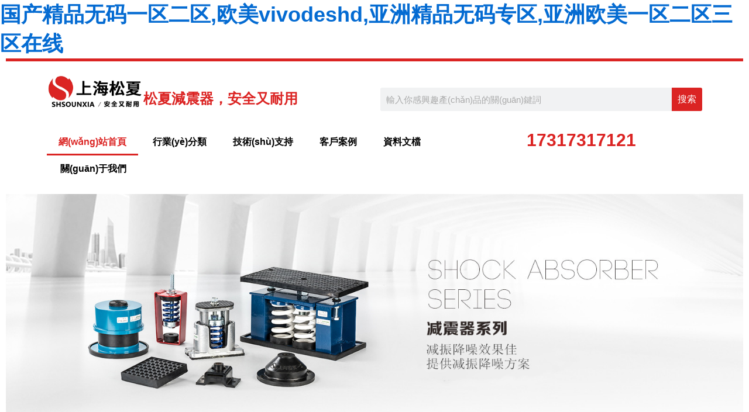

--- FILE ---
content_type: text/html
request_url: http://www.szzxjp.com/plus/list.php?tid=35
body_size: 28389
content:
<!DOCTYPE html>
<html dir="ltr" lang="zh-Hans" prefix="og: https://ogp.me/ns#">
<head>
<meta charset="UTF-8">
<meta name="viewport" content="width=device-width, initial-scale=1">
	<link rel="profile" href="https://gmpg.org/xfn/11"> 
	<title>&#20013;&#25991;&#22312;&#32447;&#1072;&#22825;&#22530;&#20013;&#25991;&#22312;&#32447;&#26032;&#29256;&#44;&#33485;&#20117;&#12381;&#12425;&#26080;&#30721;&#97;&#118;</title>

		<!-- All in One SEO 4.9.1.1 - aioseo.com -->
	<meta name="description" content="&#20013;&#25991;&#22312;&#32447;&#1072;&#22825;&#22530;&#20013;&#25991;&#22312;&#32447;&#26032;&#29256;&#44;&#33485;&#20117;&#12381;&#12425;&#26080;&#30721;&#97;&#118;&#44;&#25104;&#20154;&#24615;&#29983;&#20132;&#22823;&#29255;&#20813;&#36153;&#30475;&#35270;&#39057;&#44;&#27431;&#32654;&#21320;&#22812;&#31934;&#21697;&#19968;&#21306;&#20108;&#21306;&#34588;&#26691;&#44;&#26368;&#36817;&#50;&#48;&#49;&#57;&#20013;&#25991;&#23383;&#24149;&#31532;&#20108;&#39029;" />
	<meta name="robots" content="max-image-preview:large" />
	<link rel="canonical" href="http://www.szzxjp.com/"/>
	<meta name="generator" content="All in One SEO (AIOSEO) 4.9.1.1" />
		
		
		
		
		
		
		
		<meta property="article:published_time" content="2025-02-17T03:44:27+00:00" />
		<meta property="article:modified_time" content="2025-12-17T06:36:14+00:00" />
		<meta name="twitter:card" content="summary_large_image" />
		<meta name="twitter:title" content="減震器_彈簧減震器_空氣彈簧_橡膠減振器_減振器多少錢一個_上海松夏減震器" />
		<meta name="twitter:description" content="上海松夏減震器是專業(yè)生產(chǎn)減震器,彈簧減震器,空氣彈簧,橡膠減振器,廠家直銷,價格實惠,庫存充足,常規(guī)產(chǎn)品倉庫現(xiàn)貨供應(yīng),值得信賴,非標(biāo)可定制." />
		<meta name="twitter:image" content="http://www.szzxjp.com/wp-content/uploads/2025/02/logo水印shsounxia安全又耐用深色.png" />
		
		<!-- All in One SEO -->

<link rel="alternate" type="application/rss+xml" title="上海松夏減震器有限公司 &raquo; Feed" href="http://www.szzxjp.com/feed" />
<link rel="alternate" type="application/rss+xml" title="上海松夏減震器有限公司 &raquo; 評論 Feed" href="http://www.szzxjp.com/comments/feed" />
<link rel="alternate" title="oEmbed (JSON)" type="application/json+oembed" href="http://www.szzxjp.com/wp-json/oembed/1.0/embed?url=http%3A%2F%2Fwww.szzxjp.com%2F" />
<link rel="alternate" title="oEmbed (XML)" type="text/xml+oembed" href="http://www.szzxjp.com/wp-json/oembed/1.0/embed?url=http%3A%2F%2Fwww.szzxjp.com%2F&#038;format=xml" />
<style id='wp-img-auto-sizes-contain-inline-css'>
img:is([sizes=auto i],[sizes^="auto," i]){contain-intrinsic-size:3000px 1500px}
/*# sourceURL=wp-img-auto-sizes-contain-inline-css */
</style>
<link rel='stylesheet' id='astra-theme-css-css' href='http://www.szzxjp.com/wp-content/themes/astra/assets/css/minified/main.min.css?ver=4.8.12' media='all' />
<style id='astra-theme-css-inline-css'>
:root{--ast-post-nav-space:0;--ast-container-default-xlg-padding:2.5em;--ast-container-default-lg-padding:2.5em;--ast-container-default-slg-padding:2em;--ast-container-default-md-padding:2.5em;--ast-container-default-sm-padding:2.5em;--ast-container-default-xs-padding:2.4em;--ast-container-default-xxs-padding:1.8em;--ast-code-block-background:#ECEFF3;--ast-comment-inputs-background:#F9FAFB;--ast-normal-container-width:1200px;--ast-narrow-container-width:750px;--ast-blog-title-font-weight:600;--ast-blog-meta-weight:600;--ast-global-color-primary:var(--ast-global-color-4);--ast-global-color-secondary:var(--ast-global-color-5);--ast-global-color-alternate-background:var(--ast-global-color-6);--ast-global-color-subtle-background:var(--ast-global-color-7);}html{font-size:100%;}a{color:var(--ast-global-color-0);}a:hover,a:focus{color:var(--ast-global-color-1);}body,button,input,select,textarea,.ast-button,.ast-custom-button{font-family:-apple-system,BlinkMacSystemFont,Segoe UI,Roboto,Oxygen-Sans,Ubuntu,Cantarell,Helvetica Neue,sans-serif;font-weight:400;font-size:16px;font-size:1rem;line-height:var(--ast-body-line-height,1.65);}blockquote{color:var(--ast-global-color-3);}h1,.entry-content h1,h2,.entry-content h2,h3,.entry-content h3,h4,.entry-content h4,h5,.entry-content h5,h6,.entry-content h6,.site-title,.site-title a{font-weight:600;}.site-title{font-size:26px;font-size:1.625rem;display:block;}.site-header .site-description{font-size:15px;font-size:0.9375rem;display:none;}.entry-title{font-size:20px;font-size:1.25rem;}.ast-blog-single-element.ast-taxonomy-container a{font-size:14px;font-size:0.875rem;}.ast-blog-meta-container{font-size:13px;font-size:0.8125rem;}.archive .ast-article-post .ast-article-inner,.blog .ast-article-post .ast-article-inner,.archive .ast-article-post .ast-article-inner:hover,.blog .ast-article-post .ast-article-inner:hover{border-top-left-radius:6px;border-top-right-radius:6px;border-bottom-right-radius:6px;border-bottom-left-radius:6px;overflow:hidden;}h1,.entry-content h1{font-size:36px;font-size:2.25rem;font-weight:600;line-height:1.4em;}h2,.entry-content h2{font-size:30px;font-size:1.875rem;font-weight:600;line-height:1.3em;}h3,.entry-content h3{font-size:24px;font-size:1.5rem;font-weight:600;line-height:1.3em;}h4,.entry-content h4{font-size:20px;font-size:1.25rem;line-height:1.2em;font-weight:600;}h5,.entry-content h5{font-size:18px;font-size:1.125rem;line-height:1.2em;font-weight:600;}h6,.entry-content h6{font-size:16px;font-size:1rem;line-height:1.25em;font-weight:600;}::selection{background-color:var(--ast-global-color-0);color:#ffffff;}body,h1,.entry-title a,.entry-content h1,h2,.entry-content h2,h3,.entry-content h3,h4,.entry-content h4,h5,.entry-content h5,h6,.entry-content h6{color:var(--ast-global-color-3);}.tagcloud a:hover,.tagcloud a:focus,.tagcloud a.current-item{color:#ffffff;border-color:var(--ast-global-color-0);background-color:var(--ast-global-color-0);}input:focus,input[type="text"]:focus,input[type="email"]:focus,input[type="url"]:focus,input[type="password"]:focus,input[type="reset"]:focus,input[type="search"]:focus,textarea:focus{border-color:var(--ast-global-color-0);}input[type="radio"]:checked,input[type=reset],input[type="checkbox"]:checked,input[type="checkbox"]:hover:checked,input[type="checkbox"]:focus:checked,input[type=range]::-webkit-slider-thumb{border-color:var(--ast-global-color-0);background-color:var(--ast-global-color-0);box-shadow:none;}.site-footer a:hover + .post-count,.site-footer a:focus + .post-count{background:var(--ast-global-color-0);border-color:var(--ast-global-color-0);}.single .nav-links .nav-previous,.single .nav-links .nav-next{color:var(--ast-global-color-0);}.entry-meta,.entry-meta *{line-height:1.45;color:var(--ast-global-color-0);font-weight:600;}.entry-meta a:not(.ast-button):hover,.entry-meta a:not(.ast-button):hover *,.entry-meta a:not(.ast-button):focus,.entry-meta a:not(.ast-button):focus *,.page-links > .page-link,.page-links .page-link:hover,.post-navigation a:hover{color:var(--ast-global-color-1);}#cat option,.secondary .calendar_wrap thead a,.secondary .calendar_wrap thead a:visited{color:var(--ast-global-color-0);}.secondary .calendar_wrap #today,.ast-progress-val span{background:var(--ast-global-color-0);}.secondary a:hover + .post-count,.secondary a:focus + .post-count{background:var(--ast-global-color-0);border-color:var(--ast-global-color-0);}.calendar_wrap #today > a{color:#ffffff;}.page-links .page-link,.single .post-navigation a{color:var(--ast-global-color-3);}.ast-search-menu-icon .search-form button.search-submit{padding:0 4px;}.ast-search-menu-icon form.search-form{padding-right:0;}.ast-search-menu-icon.slide-search input.search-field{width:0;}.ast-header-search .ast-search-menu-icon.ast-dropdown-active .search-form,.ast-header-search .ast-search-menu-icon.ast-dropdown-active .search-field:focus{transition:all 0.2s;}.search-form input.search-field:focus{outline:none;}.ast-search-menu-icon .search-form button.search-submit:focus,.ast-theme-transparent-header .ast-header-search .ast-dropdown-active .ast-icon,.ast-theme-transparent-header .ast-inline-search .search-field:focus .ast-icon{color:var(--ast-global-color-1);}.ast-header-search .slide-search .search-form{border:2px solid var(--ast-global-color-0);}.ast-header-search .slide-search .search-field{background-color:#fff;}.ast-archive-title{color:var(--ast-global-color-2);}.widget-title{font-size:22px;font-size:1.375rem;color:var(--ast-global-color-2);}.ast-single-post .entry-content a,.ast-comment-content a:not(.ast-comment-edit-reply-wrap a){text-decoration:underline;}.ast-single-post .elementor-button-wrapper .elementor-button,.ast-single-post .entry-content .uagb-tab a,.ast-single-post .entry-content .uagb-ifb-cta a,.ast-single-post .entry-content .uabb-module-content a,.ast-single-post .entry-content .uagb-post-grid a,.ast-single-post .entry-content .uagb-timeline a,.ast-single-post .entry-content .uagb-toc__wrap a,.ast-single-post .entry-content .uagb-taxomony-box a,.ast-single-post .entry-content .woocommerce a,.entry-content .wp-block-latest-posts > li > a,.ast-single-post .entry-content .wp-block-file__button,li.ast-post-filter-single,.ast-single-post .ast-comment-content .comment-reply-link,.ast-single-post .ast-comment-content .comment-edit-link{text-decoration:none;}.ast-search-menu-icon.slide-search a:focus-visible:focus-visible,.astra-search-icon:focus-visible,#close:focus-visible,a:focus-visible,.ast-menu-toggle:focus-visible,.site .skip-link:focus-visible,.wp-block-loginout input:focus-visible,.wp-block-search.wp-block-search__button-inside .wp-block-search__inside-wrapper,.ast-header-navigation-arrow:focus-visible,.woocommerce .wc-proceed-to-checkout > .checkout-button:focus-visible,.woocommerce .woocommerce-MyAccount-navigation ul li a:focus-visible,.ast-orders-table__row .ast-orders-table__cell:focus-visible,.woocommerce .woocommerce-order-details .order-again > .button:focus-visible,.woocommerce .woocommerce-message a.button.wc-forward:focus-visible,.woocommerce #minus_qty:focus-visible,.woocommerce #plus_qty:focus-visible,a#ast-apply-coupon:focus-visible,.woocommerce .woocommerce-info a:focus-visible,.woocommerce .astra-shop-summary-wrap a:focus-visible,.woocommerce a.wc-forward:focus-visible,#ast-apply-coupon:focus-visible,.woocommerce-js .woocommerce-mini-cart-item a.remove:focus-visible,#close:focus-visible,.button.search-submit:focus-visible,#search_submit:focus,.normal-search:focus-visible,.ast-header-account-wrap:focus-visible,.woocommerce .ast-on-card-button.ast-quick-view-trigger:focus{outline-style:dotted;outline-color:inherit;outline-width:thin;}input:focus,input[type="text"]:focus,input[type="email"]:focus,input[type="url"]:focus,input[type="password"]:focus,input[type="reset"]:focus,input[type="search"]:focus,input[type="number"]:focus,textarea:focus,.wp-block-search__input:focus,[data-section="section-header-mobile-trigger"] .ast-button-wrap .ast-mobile-menu-trigger-minimal:focus,.ast-mobile-popup-drawer.active .menu-toggle-close:focus,.woocommerce-ordering select.orderby:focus,#ast-scroll-top:focus,#coupon_code:focus,.woocommerce-page #comment:focus,.woocommerce #reviews #respond input#submit:focus,.woocommerce a.add_to_cart_button:focus,.woocommerce .button.single_add_to_cart_button:focus,.woocommerce .woocommerce-cart-form button:focus,.woocommerce .woocommerce-cart-form__cart-item .quantity .qty:focus,.woocommerce .woocommerce-billing-fields .woocommerce-billing-fields__field-wrapper .woocommerce-input-wrapper > .input-text:focus,.woocommerce #order_comments:focus,.woocommerce #place_order:focus,.woocommerce .woocommerce-address-fields .woocommerce-address-fields__field-wrapper .woocommerce-input-wrapper > .input-text:focus,.woocommerce .woocommerce-MyAccount-content form button:focus,.woocommerce .woocommerce-MyAccount-content .woocommerce-EditAccountForm .woocommerce-form-row .woocommerce-Input.input-text:focus,.woocommerce .ast-woocommerce-container .woocommerce-pagination ul.page-numbers li a:focus,body #content .woocommerce form .form-row .select2-container--default .select2-selection--single:focus,#ast-coupon-code:focus,.woocommerce.woocommerce-js .quantity input[type=number]:focus,.woocommerce-js .woocommerce-mini-cart-item .quantity input[type=number]:focus,.woocommerce p#ast-coupon-trigger:focus{border-style:dotted;border-color:inherit;border-width:thin;}input{outline:none;}.ast-logo-title-inline .site-logo-img{padding-right:1em;}.site-logo-img img{ transition:all 0.2s linear;}body .ast-oembed-container *{position:absolute;top:0;width:100%;height:100%;left:0;}body .wp-block-embed-pocket-casts .ast-oembed-container *{position:unset;}.ast-single-post-featured-section + article {margin-top: 2em;}.site-content .ast-single-post-featured-section img {width: 100%;overflow: hidden;object-fit: cover;}.ast-separate-container .site-content .ast-single-post-featured-section + article {margin-top: -80px;z-index: 9;position: relative;border-radius: 4px;}@media (min-width: 922px) {.ast-no-sidebar .site-content .ast-article-image-container--wide {margin-left: -120px;margin-right: -120px;max-width: unset;width: unset;}.ast-left-sidebar .site-content .ast-article-image-container--wide,.ast-right-sidebar .site-content .ast-article-image-container--wide {margin-left: -10px;margin-right: -10px;}.site-content .ast-article-image-container--full {margin-left: calc( -50vw + 50%);margin-right: calc( -50vw + 50%);max-width: 100vw;width: 100vw;}.ast-left-sidebar .site-content .ast-article-image-container--full,.ast-right-sidebar .site-content .ast-article-image-container--full {margin-left: -10px;margin-right: -10px;max-width: inherit;width: auto;}}.site > .ast-single-related-posts-container {margin-top: 0;}@media (min-width: 922px) {.ast-desktop .ast-container--narrow {max-width: var(--ast-narrow-container-width);margin: 0 auto;}}.ast-page-builder-template .hentry {margin: 0;}.ast-page-builder-template .site-content > .ast-container {max-width: 100%;padding: 0;}.ast-page-builder-template .site .site-content #primary {padding: 0;margin: 0;}.ast-page-builder-template .no-results {text-align: center;margin: 4em auto;}.ast-page-builder-template .ast-pagination {padding: 2em;}.ast-page-builder-template .entry-header.ast-no-title.ast-no-thumbnail {margin-top: 0;}.ast-page-builder-template .entry-header.ast-header-without-markup {margin-top: 0;margin-bottom: 0;}.ast-page-builder-template .entry-header.ast-no-title.ast-no-meta {margin-bottom: 0;}.ast-page-builder-template.single .post-navigation {padding-bottom: 2em;}.ast-page-builder-template.single-post .site-content > .ast-container {max-width: 100%;}.ast-page-builder-template .entry-header {margin-top: 2em;margin-left: auto;margin-right: auto;}.ast-page-builder-template .ast-archive-description {margin: 2em auto 0;padding-left: 20px;padding-right: 20px;}.ast-page-builder-template .ast-row {margin-left: 0;margin-right: 0;}.single.ast-page-builder-template .entry-header + .entry-content,.single.ast-page-builder-template .ast-single-entry-banner + .site-content article .entry-content {margin-bottom: 2em;}@media(min-width: 921px) {.ast-page-builder-template.archive.ast-right-sidebar .ast-row article,.ast-page-builder-template.archive.ast-left-sidebar .ast-row article {padding-left: 0;padding-right: 0;}}input[type="text"],input[type="number"],input[type="email"],input[type="url"],input[type="password"],input[type="search"],input[type=reset],input[type=tel],input[type=date],select,textarea{font-size:16px;font-style:normal;font-weight:400;line-height:24px;width:100%;padding:12px 16px;border-radius:4px;box-shadow:0px 1px 2px 0px rgba(0,0,0,0.05);color:var(--ast-form-input-text,#475569);}input[type="text"],input[type="number"],input[type="email"],input[type="url"],input[type="password"],input[type="search"],input[type=reset],input[type=tel],input[type=date],select{height:40px;}input[type="date"]{border-width:1px;border-style:solid;border-color:var(--ast-border-color);}input[type="text"]:focus,input[type="number"]:focus,input[type="email"]:focus,input[type="url"]:focus,input[type="password"]:focus,input[type="search"]:focus,input[type=reset]:focus,input[type="tel"]:focus,input[type="date"]:focus,select:focus,textarea:focus{border-color:#046BD2;box-shadow:none;outline:none;color:var(--ast-form-input-focus-text,#475569);}label,legend{color:#111827;font-size:14px;font-style:normal;font-weight:500;line-height:20px;}select{padding:6px 10px;}fieldset{padding:30px;border-radius:4px;}button,.ast-button,.button,input[type="button"],input[type="reset"],input[type="submit"]{border-radius:4px;box-shadow:0px 1px 2px 0px rgba(0,0,0,0.05);}:root{--ast-comment-inputs-background:#FFF;}::placeholder{color:var(--ast-form-field-color,#9CA3AF);}::-ms-input-placeholder{color:var(--ast-form-field-color,#9CA3AF);}@media (max-width:921.9px){#ast-desktop-header{display:none;}}@media (min-width:922px){#ast-mobile-header{display:none;}}.wp-block-buttons.aligncenter{justify-content:center;}@media (max-width:921px){.ast-theme-transparent-header #primary,.ast-theme-transparent-header #secondary{padding:0;}}@media (max-width:921px){.ast-plain-container.ast-no-sidebar #primary{padding:0;}}.ast-plain-container.ast-no-sidebar #primary{margin-top:0;margin-bottom:0;}.wp-block-button.is-style-outline .wp-block-button__link{border-color:var(--ast-global-color-0);}div.wp-block-button.is-style-outline > .wp-block-button__link:not(.has-text-color),div.wp-block-button.wp-block-button__link.is-style-outline:not(.has-text-color){color:var(--ast-global-color-0);}.wp-block-button.is-style-outline .wp-block-button__link:hover,.wp-block-buttons .wp-block-button.is-style-outline .wp-block-button__link:focus,.wp-block-buttons .wp-block-button.is-style-outline > .wp-block-button__link:not(.has-text-color):hover,.wp-block-buttons .wp-block-button.wp-block-button__link.is-style-outline:not(.has-text-color):hover{color:#ffffff;background-color:var(--ast-global-color-1);border-color:var(--ast-global-color-1);}.post-page-numbers.current .page-link,.ast-pagination .page-numbers.current{color:#ffffff;border-color:var(--ast-global-color-0);background-color:var(--ast-global-color-0);}.wp-block-buttons .wp-block-button.is-style-outline .wp-block-button__link.wp-element-button,.ast-outline-button,.wp-block-uagb-buttons-child .uagb-buttons-repeater.ast-outline-button{border-color:var(--ast-global-color-0);border-top-width:2px;border-right-width:2px;border-bottom-width:2px;border-left-width:2px;font-family:inherit;font-weight:500;font-size:16px;font-size:1rem;line-height:1em;padding-top:13px;padding-right:30px;padding-bottom:13px;padding-left:30px;}.wp-block-buttons .wp-block-button.is-style-outline > .wp-block-button__link:not(.has-text-color),.wp-block-buttons .wp-block-button.wp-block-button__link.is-style-outline:not(.has-text-color),.ast-outline-button{color:var(--ast-global-color-0);}.wp-block-button.is-style-outline .wp-block-button__link:hover,.wp-block-buttons .wp-block-button.is-style-outline .wp-block-button__link:focus,.wp-block-buttons .wp-block-button.is-style-outline > .wp-block-button__link:not(.has-text-color):hover,.wp-block-buttons .wp-block-button.wp-block-button__link.is-style-outline:not(.has-text-color):hover,.ast-outline-button:hover,.ast-outline-button:focus,.wp-block-uagb-buttons-child .uagb-buttons-repeater.ast-outline-button:hover,.wp-block-uagb-buttons-child .uagb-buttons-repeater.ast-outline-button:focus{color:#ffffff;background-color:var(--ast-global-color-1);border-color:var(--ast-global-color-1);}.ast-single-post .entry-content a.ast-outline-button,.ast-single-post .entry-content .is-style-outline>.wp-block-button__link{text-decoration:none;}.wp-block-button .wp-block-button__link.wp-element-button.is-style-outline:not(.has-background),.wp-block-button.is-style-outline>.wp-block-button__link.wp-element-button:not(.has-background),.ast-outline-button{background-color:transparent;}.uagb-buttons-repeater.ast-outline-button{border-radius:9999px;}@media (max-width:921px){.wp-block-buttons .wp-block-button.is-style-outline .wp-block-button__link.wp-element-button,.ast-outline-button,.wp-block-uagb-buttons-child .uagb-buttons-repeater.ast-outline-button{padding-top:12px;padding-right:28px;padding-bottom:12px;padding-left:28px;}}@media (max-width:544px){.wp-block-buttons .wp-block-button.is-style-outline .wp-block-button__link.wp-element-button,.ast-outline-button,.wp-block-uagb-buttons-child .uagb-buttons-repeater.ast-outline-button{padding-top:10px;padding-right:24px;padding-bottom:10px;padding-left:24px;}}.entry-content[data-ast-blocks-layout] > figure{margin-bottom:1em;}h1.widget-title{font-weight:600;}h2.widget-title{font-weight:600;}h3.widget-title{font-weight:600;} .content-area .elementor-widget-theme-post-content h1,.content-area .elementor-widget-theme-post-content h2,.content-area .elementor-widget-theme-post-content h3,.content-area .elementor-widget-theme-post-content h4,.content-area .elementor-widget-theme-post-content h5,.content-area .elementor-widget-theme-post-content h6{margin-top:1.5em;margin-bottom:calc(0.3em + 10px);}#page{display:flex;flex-direction:column;min-height:100vh;}.ast-404-layout-1 h1.page-title{color:var(--ast-global-color-2);}.single .post-navigation a{line-height:1em;height:inherit;}.error-404 .page-sub-title{font-size:1.5rem;font-weight:inherit;}.search .site-content .content-area .search-form{margin-bottom:0;}#page .site-content{flex-grow:1;}.widget{margin-bottom:1.25em;}#secondary li{line-height:1.5em;}#secondary .wp-block-group h2{margin-bottom:0.7em;}#secondary h2{font-size:1.7rem;}.ast-separate-container .ast-article-post,.ast-separate-container .ast-article-single,.ast-separate-container .comment-respond{padding:3em;}.ast-separate-container .ast-article-single .ast-article-single{padding:0;}.ast-article-single .wp-block-post-template-is-layout-grid{padding-left:0;}.ast-separate-container .comments-title,.ast-narrow-container .comments-title{padding:1.5em 2em;}.ast-page-builder-template .comment-form-textarea,.ast-comment-formwrap .ast-grid-common-col{padding:0;}.ast-comment-formwrap{padding:0;display:inline-flex;column-gap:20px;width:100%;margin-left:0;margin-right:0;}.comments-area textarea#comment:focus,.comments-area textarea#comment:active,.comments-area .ast-comment-formwrap input[type="text"]:focus,.comments-area .ast-comment-formwrap input[type="text"]:active {box-shadow:none;outline:none;}.archive.ast-page-builder-template .entry-header{margin-top:2em;}.ast-page-builder-template .ast-comment-formwrap{width:100%;}.entry-title{margin-bottom:0.6em;}.ast-archive-description p{font-size:inherit;font-weight:inherit;line-height:inherit;}.ast-separate-container .ast-comment-list li.depth-1,.hentry{margin-bottom:1.5em;}.site-content section.ast-archive-description{margin-bottom:2em;}@media (min-width:921px){.ast-left-sidebar.ast-page-builder-template #secondary,.archive.ast-right-sidebar.ast-page-builder-template .site-main{padding-left:20px;padding-right:20px;}}@media (max-width:544px){.ast-comment-formwrap.ast-row{column-gap:10px;display:inline-block;}#ast-commentform .ast-grid-common-col{position:relative;width:100%;}}@media (min-width:1201px){.ast-separate-container .ast-article-post,.ast-separate-container .ast-article-single,.ast-separate-container .ast-author-box,.ast-separate-container .ast-404-layout-1,.ast-separate-container .no-results{padding:3em;}} .content-area .elementor-widget-theme-post-content h1,.content-area .elementor-widget-theme-post-content h2,.content-area .elementor-widget-theme-post-content h3,.content-area .elementor-widget-theme-post-content h4,.content-area .elementor-widget-theme-post-content h5,.content-area .elementor-widget-theme-post-content h6{margin-top:1.5em;margin-bottom:calc(0.3em + 10px);}.elementor-loop-container .e-loop-item,.elementor-loop-container .ast-separate-container .ast-article-post,.elementor-loop-container .ast-separate-container .ast-article-single,.elementor-loop-container .ast-separate-container .comment-respond{padding:0px;}@media (max-width:921px){.ast-separate-container #primary,.ast-separate-container #secondary{padding:1.5em 0;}#primary,#secondary{padding:1.5em 0;margin:0;}.ast-left-sidebar #content > .ast-container{display:flex;flex-direction:column-reverse;width:100%;}}@media (min-width:922px){.ast-separate-container.ast-right-sidebar #primary,.ast-separate-container.ast-left-sidebar #primary{border:0;}.search-no-results.ast-separate-container #primary{margin-bottom:4em;}}.wp-block-button .wp-block-button__link{color:#ffffff;}.wp-block-button .wp-block-button__link:hover,.wp-block-button .wp-block-button__link:focus{color:#ffffff;background-color:var(--ast-global-color-1);border-color:var(--ast-global-color-1);}.elementor-widget-heading h1.elementor-heading-title{line-height:1.4em;}.elementor-widget-heading h2.elementor-heading-title{line-height:1.3em;}.elementor-widget-heading h3.elementor-heading-title{line-height:1.3em;}.elementor-widget-heading h4.elementor-heading-title{line-height:1.2em;}.elementor-widget-heading h5.elementor-heading-title{line-height:1.2em;}.elementor-widget-heading h6.elementor-heading-title{line-height:1.25em;}.wp-block-button .wp-block-button__link,.wp-block-search .wp-block-search__button,body .wp-block-file .wp-block-file__button{border-color:var(--ast-global-color-0);background-color:var(--ast-global-color-0);color:#ffffff;font-family:inherit;font-weight:500;line-height:1em;font-size:16px;font-size:1rem;padding-top:15px;padding-right:30px;padding-bottom:15px;padding-left:30px;}.ast-single-post .entry-content .wp-block-button .wp-block-button__link,.ast-single-post .entry-content .wp-block-search .wp-block-search__button,body .entry-content .wp-block-file .wp-block-file__button{text-decoration:none;}@media (max-width:921px){.wp-block-button .wp-block-button__link,.wp-block-search .wp-block-search__button,body .wp-block-file .wp-block-file__button{padding-top:14px;padding-right:28px;padding-bottom:14px;padding-left:28px;}}@media (max-width:544px){.wp-block-button .wp-block-button__link,.wp-block-search .wp-block-search__button,body .wp-block-file .wp-block-file__button{padding-top:12px;padding-right:24px;padding-bottom:12px;padding-left:24px;}}.menu-toggle,button,.ast-button,.ast-custom-button,.button,input#submit,input[type="button"],input[type="submit"],input[type="reset"],#comments .submit,.search .search-submit,form[CLASS*="wp-block-search__"].wp-block-search .wp-block-search__inside-wrapper .wp-block-search__button,body .wp-block-file .wp-block-file__button,.search .search-submit,.woocommerce-js a.button,.woocommerce button.button,.woocommerce .woocommerce-message a.button,.woocommerce #respond input#submit.alt,.woocommerce input.button.alt,.woocommerce input.button,.woocommerce input.button:disabled,.woocommerce input.button:disabled[disabled],.woocommerce input.button:disabled:hover,.woocommerce input.button:disabled[disabled]:hover,.woocommerce #respond input#submit,.woocommerce button.button.alt.disabled,.wc-block-grid__products .wc-block-grid__product .wp-block-button__link,.wc-block-grid__product-onsale,[CLASS*="wc-block"] button,.woocommerce-js .astra-cart-drawer .astra-cart-drawer-content .woocommerce-mini-cart__buttons .button:not(.checkout):not(.ast-continue-shopping),.woocommerce-js .astra-cart-drawer .astra-cart-drawer-content .woocommerce-mini-cart__buttons a.checkout,.woocommerce button.button.alt.disabled.wc-variation-selection-needed,[CLASS*="wc-block"] .wc-block-components-button{border-style:solid;border-top-width:0;border-right-width:0;border-left-width:0;border-bottom-width:0;color:#ffffff;border-color:var(--ast-global-color-0);background-color:var(--ast-global-color-0);padding-top:15px;padding-right:30px;padding-bottom:15px;padding-left:30px;font-family:inherit;font-weight:500;font-size:16px;font-size:1rem;line-height:1em;}button:focus,.menu-toggle:hover,button:hover,.ast-button:hover,.ast-custom-button:hover .button:hover,.ast-custom-button:hover ,input[type=reset]:hover,input[type=reset]:focus,input#submit:hover,input#submit:focus,input[type="button"]:hover,input[type="button"]:focus,input[type="submit"]:hover,input[type="submit"]:focus,form[CLASS*="wp-block-search__"].wp-block-search .wp-block-search__inside-wrapper .wp-block-search__button:hover,form[CLASS*="wp-block-search__"].wp-block-search .wp-block-search__inside-wrapper .wp-block-search__button:focus,body .wp-block-file .wp-block-file__button:hover,body .wp-block-file .wp-block-file__button:focus,.woocommerce-js a.button:hover,.woocommerce button.button:hover,.woocommerce .woocommerce-message a.button:hover,.woocommerce #respond input#submit:hover,.woocommerce #respond input#submit.alt:hover,.woocommerce input.button.alt:hover,.woocommerce input.button:hover,.woocommerce button.button.alt.disabled:hover,.wc-block-grid__products .wc-block-grid__product .wp-block-button__link:hover,[CLASS*="wc-block"] button:hover,.woocommerce-js .astra-cart-drawer .astra-cart-drawer-content .woocommerce-mini-cart__buttons .button:not(.checkout):not(.ast-continue-shopping):hover,.woocommerce-js .astra-cart-drawer .astra-cart-drawer-content .woocommerce-mini-cart__buttons a.checkout:hover,.woocommerce button.button.alt.disabled.wc-variation-selection-needed:hover,[CLASS*="wc-block"] .wc-block-components-button:hover,[CLASS*="wc-block"] .wc-block-components-button:focus{color:#ffffff;background-color:var(--ast-global-color-1);border-color:var(--ast-global-color-1);}form[CLASS*="wp-block-search__"].wp-block-search .wp-block-search__inside-wrapper .wp-block-search__button.has-icon{padding-top:calc(15px - 3px);padding-right:calc(30px - 3px);padding-bottom:calc(15px - 3px);padding-left:calc(30px - 3px);}@media (max-width:921px){.menu-toggle,button,.ast-button,.ast-custom-button,.button,input#submit,input[type="button"],input[type="submit"],input[type="reset"],#comments .submit,.search .search-submit,form[CLASS*="wp-block-search__"].wp-block-search .wp-block-search__inside-wrapper .wp-block-search__button,body .wp-block-file .wp-block-file__button,.search .search-submit,.woocommerce-js a.button,.woocommerce button.button,.woocommerce .woocommerce-message a.button,.woocommerce #respond input#submit.alt,.woocommerce input.button.alt,.woocommerce input.button,.woocommerce input.button:disabled,.woocommerce input.button:disabled[disabled],.woocommerce input.button:disabled:hover,.woocommerce input.button:disabled[disabled]:hover,.woocommerce #respond input#submit,.woocommerce button.button.alt.disabled,.wc-block-grid__products .wc-block-grid__product .wp-block-button__link,.wc-block-grid__product-onsale,[CLASS*="wc-block"] button,.woocommerce-js .astra-cart-drawer .astra-cart-drawer-content .woocommerce-mini-cart__buttons .button:not(.checkout):not(.ast-continue-shopping),.woocommerce-js .astra-cart-drawer .astra-cart-drawer-content .woocommerce-mini-cart__buttons a.checkout,.woocommerce button.button.alt.disabled.wc-variation-selection-needed,[CLASS*="wc-block"] .wc-block-components-button{padding-top:14px;padding-right:28px;padding-bottom:14px;padding-left:28px;}}@media (max-width:544px){.menu-toggle,button,.ast-button,.ast-custom-button,.button,input#submit,input[type="button"],input[type="submit"],input[type="reset"],#comments .submit,.search .search-submit,form[CLASS*="wp-block-search__"].wp-block-search .wp-block-search__inside-wrapper .wp-block-search__button,body .wp-block-file .wp-block-file__button,.search .search-submit,.woocommerce-js a.button,.woocommerce button.button,.woocommerce .woocommerce-message a.button,.woocommerce #respond input#submit.alt,.woocommerce input.button.alt,.woocommerce input.button,.woocommerce input.button:disabled,.woocommerce input.button:disabled[disabled],.woocommerce input.button:disabled:hover,.woocommerce input.button:disabled[disabled]:hover,.woocommerce #respond input#submit,.woocommerce button.button.alt.disabled,.wc-block-grid__products .wc-block-grid__product .wp-block-button__link,.wc-block-grid__product-onsale,[CLASS*="wc-block"] button,.woocommerce-js .astra-cart-drawer .astra-cart-drawer-content .woocommerce-mini-cart__buttons .button:not(.checkout):not(.ast-continue-shopping),.woocommerce-js .astra-cart-drawer .astra-cart-drawer-content .woocommerce-mini-cart__buttons a.checkout,.woocommerce button.button.alt.disabled.wc-variation-selection-needed,[CLASS*="wc-block"] .wc-block-components-button{padding-top:12px;padding-right:24px;padding-bottom:12px;padding-left:24px;}}@media (max-width:921px){.ast-mobile-header-stack .main-header-bar .ast-search-menu-icon{display:inline-block;}.ast-header-break-point.ast-header-custom-item-outside .ast-mobile-header-stack .main-header-bar .ast-search-icon{margin:0;}.ast-comment-avatar-wrap img{max-width:2.5em;}.ast-comment-meta{padding:0 1.8888em 1.3333em;}}@media (min-width:544px){.ast-container{max-width:100%;}}@media (max-width:544px){.ast-separate-container .ast-article-post,.ast-separate-container .ast-article-single,.ast-separate-container .comments-title,.ast-separate-container .ast-archive-description{padding:1.5em 1em;}.ast-separate-container #content .ast-container{padding-left:0.54em;padding-right:0.54em;}.ast-separate-container .ast-comment-list .bypostauthor{padding:.5em;}.ast-search-menu-icon.ast-dropdown-active .search-field{width:170px;}} #ast-mobile-header .ast-site-header-cart-li a{pointer-events:none;}.ast-separate-container{background-color:var(--ast-global-color-4);background-image:none;}@media (max-width:921px){.site-title{display:block;}.site-header .site-description{display:none;}h1,.entry-content h1{font-size:30px;font-size:1.875rem;}h2,.entry-content h2{font-size:25px;font-size:1.5625rem;}h3,.entry-content h3{font-size:20px;font-size:1.25rem;}}@media (max-width:544px){.site-title{display:block;}.site-header .site-description{display:none;}h1,.entry-content h1{font-size:30px;font-size:1.875rem;}h2,.entry-content h2{font-size:25px;font-size:1.5625rem;}h3,.entry-content h3{font-size:20px;font-size:1.25rem;}}@media (max-width:921px){html{font-size:91.2%;}}@media (max-width:544px){html{font-size:91.2%;}}@media (min-width:922px){.ast-container{max-width:1240px;}}@media (min-width:922px){.site-content .ast-container{display:flex;}}@media (max-width:921px){.site-content .ast-container{flex-direction:column;}}.entry-content h1,.entry-content h2,.entry-content h3,.entry-content h4,.entry-content h5,.entry-content h6{clear:none;}@media (min-width:922px){.main-header-menu .sub-menu .menu-item.ast-left-align-sub-menu:hover > .sub-menu,.main-header-menu .sub-menu .menu-item.ast-left-align-sub-menu.focus > .sub-menu{margin-left:-0px;}}.entry-content li > p{margin-bottom:0;}.site .comments-area{padding-bottom:2em;margin-top:2em;}.wp-block-file {display: flex;align-items: center;flex-wrap: wrap;justify-content: space-between;}.wp-block-pullquote {border: none;}.wp-block-pullquote blockquote::before {content: "\201D";font-family: "Helvetica",sans-serif;display: flex;transform: rotate( 180deg );font-size: 6rem;font-style: normal;line-height: 1;font-weight: bold;align-items: center;justify-content: center;}.has-text-align-right > blockquote::before {justify-content: flex-start;}.has-text-align-left > blockquote::before {justify-content: flex-end;}figure.wp-block-pullquote.is-style-solid-color blockquote {max-width: 100%;text-align: inherit;}:root {--wp--custom--ast-default-block-top-padding: 3em;--wp--custom--ast-default-block-right-padding: 3em;--wp--custom--ast-default-block-bottom-padding: 3em;--wp--custom--ast-default-block-left-padding: 3em;--wp--custom--ast-container-width: 1200px;--wp--custom--ast-content-width-size: 1200px;--wp--custom--ast-wide-width-size: calc(1200px + var(--wp--custom--ast-default-block-left-padding) + var(--wp--custom--ast-default-block-right-padding));}.ast-narrow-container {--wp--custom--ast-content-width-size: 750px;--wp--custom--ast-wide-width-size: 750px;}@media(max-width: 921px) {:root {--wp--custom--ast-default-block-top-padding: 3em;--wp--custom--ast-default-block-right-padding: 2em;--wp--custom--ast-default-block-bottom-padding: 3em;--wp--custom--ast-default-block-left-padding: 2em;}}@media(max-width: 544px) {:root {--wp--custom--ast-default-block-top-padding: 3em;--wp--custom--ast-default-block-right-padding: 1.5em;--wp--custom--ast-default-block-bottom-padding: 3em;--wp--custom--ast-default-block-left-padding: 1.5em;}}.entry-content > .wp-block-group,.entry-content > .wp-block-cover,.entry-content > .wp-block-columns {padding-top: var(--wp--custom--ast-default-block-top-padding);padding-right: var(--wp--custom--ast-default-block-right-padding);padding-bottom: var(--wp--custom--ast-default-block-bottom-padding);padding-left: var(--wp--custom--ast-default-block-left-padding);}.ast-plain-container.ast-no-sidebar .entry-content > .alignfull,.ast-page-builder-template .ast-no-sidebar .entry-content > .alignfull {margin-left: calc( -50vw + 50%);margin-right: calc( -50vw + 50%);max-width: 100vw;width: 100vw;}.ast-plain-container.ast-no-sidebar .entry-content .alignfull .alignfull,.ast-page-builder-template.ast-no-sidebar .entry-content .alignfull .alignfull,.ast-plain-container.ast-no-sidebar .entry-content .alignfull .alignwide,.ast-page-builder-template.ast-no-sidebar .entry-content .alignfull .alignwide,.ast-plain-container.ast-no-sidebar .entry-content .alignwide .alignfull,.ast-page-builder-template.ast-no-sidebar .entry-content .alignwide .alignfull,.ast-plain-container.ast-no-sidebar .entry-content .alignwide .alignwide,.ast-page-builder-template.ast-no-sidebar .entry-content .alignwide .alignwide,.ast-plain-container.ast-no-sidebar .entry-content .wp-block-column .alignfull,.ast-page-builder-template.ast-no-sidebar .entry-content .wp-block-column .alignfull,.ast-plain-container.ast-no-sidebar .entry-content .wp-block-column .alignwide,.ast-page-builder-template.ast-no-sidebar .entry-content .wp-block-column .alignwide {margin-left: auto;margin-right: auto;width: 100%;}[data-ast-blocks-layout] .wp-block-separator:not(.is-style-dots) {height: 0;}[data-ast-blocks-layout] .wp-block-separator {margin: 20px auto;}[data-ast-blocks-layout] .wp-block-separator:not(.is-style-wide):not(.is-style-dots) {max-width: 100px;}[data-ast-blocks-layout] .wp-block-separator.has-background {padding: 0;}.entry-content[data-ast-blocks-layout] > * {max-width: var(--wp--custom--ast-content-width-size);margin-left: auto;margin-right: auto;}.entry-content[data-ast-blocks-layout] > .alignwide {max-width: var(--wp--custom--ast-wide-width-size);}.entry-content[data-ast-blocks-layout] .alignfull {max-width: none;}.entry-content .wp-block-columns {margin-bottom: 0;}blockquote {margin: 1.5em;border-color: rgba(0,0,0,0.05);}.wp-block-quote:not(.has-text-align-right):not(.has-text-align-center) {border-left: 5px solid rgba(0,0,0,0.05);}.has-text-align-right > blockquote,blockquote.has-text-align-right {border-right: 5px solid rgba(0,0,0,0.05);}.has-text-align-left > blockquote,blockquote.has-text-align-left {border-left: 5px solid rgba(0,0,0,0.05);}.wp-block-site-tagline,.wp-block-latest-posts .read-more {margin-top: 15px;}.wp-block-loginout p label {display: block;}.wp-block-loginout p:not(.login-remember):not(.login-submit) input {width: 100%;}.wp-block-loginout input:focus {border-color: transparent;}.wp-block-loginout input:focus {outline: thin dotted;}.entry-content .wp-block-media-text .wp-block-media-text__content {padding: 0 0 0 8%;}.entry-content .wp-block-media-text.has-media-on-the-right .wp-block-media-text__content {padding: 0 8% 0 0;}.entry-content .wp-block-media-text.has-background .wp-block-media-text__content {padding: 8%;}.entry-content .wp-block-cover:not([class*="background-color"]):not(.has-text-color.has-link-color) .wp-block-cover__inner-container,.entry-content .wp-block-cover:not([class*="background-color"]) .wp-block-cover-image-text,.entry-content .wp-block-cover:not([class*="background-color"]) .wp-block-cover-text,.entry-content .wp-block-cover-image:not([class*="background-color"]) .wp-block-cover__inner-container,.entry-content .wp-block-cover-image:not([class*="background-color"]) .wp-block-cover-image-text,.entry-content .wp-block-cover-image:not([class*="background-color"]) .wp-block-cover-text {color: var(--ast-global-color-primary,var(--ast-global-color-5));}.wp-block-loginout .login-remember input {width: 1.1rem;height: 1.1rem;margin: 0 5px 4px 0;vertical-align: middle;}.wp-block-latest-posts > li > *:first-child,.wp-block-latest-posts:not(.is-grid) > li:first-child {margin-top: 0;}.entry-content > .wp-block-buttons,.entry-content > .wp-block-uagb-buttons {margin-bottom: 1.5em;}.wp-block-search__inside-wrapper .wp-block-search__input {padding: 0 10px;color: var(--ast-global-color-3);background: var(--ast-global-color-primary,var(--ast-global-color-5));border-color: var(--ast-border-color);}.wp-block-latest-posts .read-more {margin-bottom: 1.5em;}.wp-block-search__no-button .wp-block-search__inside-wrapper .wp-block-search__input {padding-top: 5px;padding-bottom: 5px;}.wp-block-latest-posts .wp-block-latest-posts__post-date,.wp-block-latest-posts .wp-block-latest-posts__post-author {font-size: 1rem;}.wp-block-latest-posts > li > *,.wp-block-latest-posts:not(.is-grid) > li {margin-top: 12px;margin-bottom: 12px;}.ast-page-builder-template .entry-content[data-ast-blocks-layout] > *,.ast-page-builder-template .entry-content[data-ast-blocks-layout] > .alignfull:not(.wp-block-group):not(.uagb-is-root-container) > * {max-width: none;}.ast-page-builder-template .entry-content[data-ast-blocks-layout] > .alignwide:not(.uagb-is-root-container) > * {max-width: var(--wp--custom--ast-wide-width-size);}.ast-page-builder-template .entry-content[data-ast-blocks-layout] > .inherit-container-width > *,.ast-page-builder-template .entry-content[data-ast-blocks-layout] > *:not(.wp-block-group):not(.uagb-is-root-container) > *,.entry-content[data-ast-blocks-layout] > .wp-block-cover .wp-block-cover__inner-container {max-width: none ;margin-left: auto;margin-right: auto;}.entry-content[data-ast-blocks-layout] .wp-block-cover:not(.alignleft):not(.alignright) {width: auto;}@media(max-width: 1200px) {.ast-separate-container .entry-content > .alignfull,.ast-separate-container .entry-content[data-ast-blocks-layout] > .alignwide,.ast-plain-container .entry-content[data-ast-blocks-layout] > .alignwide,.ast-plain-container .entry-content .alignfull {margin-left: calc(-1 * min(var(--ast-container-default-xlg-padding),20px)) ;margin-right: calc(-1 * min(var(--ast-container-default-xlg-padding),20px));}}@media(min-width: 1201px) {.ast-separate-container .entry-content > .alignfull {margin-left: calc(-1 * var(--ast-container-default-xlg-padding) );margin-right: calc(-1 * var(--ast-container-default-xlg-padding) );}.ast-separate-container .entry-content[data-ast-blocks-layout] > .alignwide,.ast-plain-container .entry-content[data-ast-blocks-layout] > .alignwide {margin-left: auto;margin-right: auto;}}@media(min-width: 921px) {.ast-separate-container .entry-content .wp-block-group.alignwide:not(.inherit-container-width) > :where(:not(.alignleft):not(.alignright)),.ast-plain-container .entry-content .wp-block-group.alignwide:not(.inherit-container-width) > :where(:not(.alignleft):not(.alignright)) {max-width: calc( var(--wp--custom--ast-content-width-size) + 80px );}.ast-plain-container.ast-right-sidebar .entry-content[data-ast-blocks-layout] .alignfull,.ast-plain-container.ast-left-sidebar .entry-content[data-ast-blocks-layout] .alignfull {margin-left: -60px;margin-right: -60px;}}@media(min-width: 544px) {.entry-content > .alignleft {margin-right: 20px;}.entry-content > .alignright {margin-left: 20px;}}@media (max-width:544px){.wp-block-columns .wp-block-column:not(:last-child){margin-bottom:20px;}.wp-block-latest-posts{margin:0;}}@media( max-width: 600px ) {.entry-content .wp-block-media-text .wp-block-media-text__content,.entry-content .wp-block-media-text.has-media-on-the-right .wp-block-media-text__content {padding: 8% 0 0;}.entry-content .wp-block-media-text.has-background .wp-block-media-text__content {padding: 8%;}}.ast-page-builder-template .entry-header {padding-left: 0;}.ast-narrow-container .site-content .wp-block-uagb-image--align-full .wp-block-uagb-image__figure {max-width: 100%;margin-left: auto;margin-right: auto;}.entry-content ul,.entry-content ol {padding: revert;margin: revert;padding-left: 20px;}:root .has-ast-global-color-0-color{color:var(--ast-global-color-0);}:root .has-ast-global-color-0-background-color{background-color:var(--ast-global-color-0);}:root .wp-block-button .has-ast-global-color-0-color{color:var(--ast-global-color-0);}:root .wp-block-button .has-ast-global-color-0-background-color{background-color:var(--ast-global-color-0);}:root .has-ast-global-color-1-color{color:var(--ast-global-color-1);}:root .has-ast-global-color-1-background-color{background-color:var(--ast-global-color-1);}:root .wp-block-button .has-ast-global-color-1-color{color:var(--ast-global-color-1);}:root .wp-block-button .has-ast-global-color-1-background-color{background-color:var(--ast-global-color-1);}:root .has-ast-global-color-2-color{color:var(--ast-global-color-2);}:root .has-ast-global-color-2-background-color{background-color:var(--ast-global-color-2);}:root .wp-block-button .has-ast-global-color-2-color{color:var(--ast-global-color-2);}:root .wp-block-button .has-ast-global-color-2-background-color{background-color:var(--ast-global-color-2);}:root .has-ast-global-color-3-color{color:var(--ast-global-color-3);}:root .has-ast-global-color-3-background-color{background-color:var(--ast-global-color-3);}:root .wp-block-button .has-ast-global-color-3-color{color:var(--ast-global-color-3);}:root .wp-block-button .has-ast-global-color-3-background-color{background-color:var(--ast-global-color-3);}:root .has-ast-global-color-4-color{color:var(--ast-global-color-4);}:root .has-ast-global-color-4-background-color{background-color:var(--ast-global-color-4);}:root .wp-block-button .has-ast-global-color-4-color{color:var(--ast-global-color-4);}:root .wp-block-button .has-ast-global-color-4-background-color{background-color:var(--ast-global-color-4);}:root .has-ast-global-color-5-color{color:var(--ast-global-color-5);}:root .has-ast-global-color-5-background-color{background-color:var(--ast-global-color-5);}:root .wp-block-button .has-ast-global-color-5-color{color:var(--ast-global-color-5);}:root .wp-block-button .has-ast-global-color-5-background-color{background-color:var(--ast-global-color-5);}:root .has-ast-global-color-6-color{color:var(--ast-global-color-6);}:root .has-ast-global-color-6-background-color{background-color:var(--ast-global-color-6);}:root .wp-block-button .has-ast-global-color-6-color{color:var(--ast-global-color-6);}:root .wp-block-button .has-ast-global-color-6-background-color{background-color:var(--ast-global-color-6);}:root .has-ast-global-color-7-color{color:var(--ast-global-color-7);}:root .has-ast-global-color-7-background-color{background-color:var(--ast-global-color-7);}:root .wp-block-button .has-ast-global-color-7-color{color:var(--ast-global-color-7);}:root .wp-block-button .has-ast-global-color-7-background-color{background-color:var(--ast-global-color-7);}:root .has-ast-global-color-8-color{color:var(--ast-global-color-8);}:root .has-ast-global-color-8-background-color{background-color:var(--ast-global-color-8);}:root .wp-block-button .has-ast-global-color-8-color{color:var(--ast-global-color-8);}:root .wp-block-button .has-ast-global-color-8-background-color{background-color:var(--ast-global-color-8);}:root{--ast-global-color-0:#046bd2;--ast-global-color-1:#045cb4;--ast-global-color-2:#1e293b;--ast-global-color-3:#334155;--ast-global-color-4:#FFFFFF;--ast-global-color-5:#F0F5FA;--ast-global-color-6:#111111;--ast-global-color-7:#D1D5DB;--ast-global-color-8:#111111;}:root {--ast-border-color : var(--ast-global-color-7);}.ast-single-entry-banner {-js-display: flex;display: flex;flex-direction: column;justify-content: center;text-align: center;position: relative;background: #eeeeee;}.ast-single-entry-banner[data-banner-layout="layout-1"] {max-width: 1200px;background: inherit;padding: 20px 0;}.ast-single-entry-banner[data-banner-width-type="custom"] {margin: 0 auto;width: 100%;}.ast-single-entry-banner + .site-content .entry-header {margin-bottom: 0;}.site .ast-author-avatar {--ast-author-avatar-size: ;}a.ast-underline-text {text-decoration: underline;}.ast-container > .ast-terms-link {position: relative;display: block;}a.ast-button.ast-badge-tax {padding: 4px 8px;border-radius: 3px;font-size: inherit;}header.entry-header .entry-title{font-weight:600;font-size:32px;font-size:2rem;}header.entry-header > *:not(:last-child){margin-bottom:10px;}header.entry-header .post-thumb-img-content{text-align:center;}header.entry-header .post-thumb img,.ast-single-post-featured-section.post-thumb img{aspect-ratio:16/9;width:100%;height:100%;}.ast-archive-entry-banner {-js-display: flex;display: flex;flex-direction: column;justify-content: center;text-align: center;position: relative;background: #eeeeee;}.ast-archive-entry-banner[data-banner-width-type="custom"] {margin: 0 auto;width: 100%;}.ast-archive-entry-banner[data-banner-layout="layout-1"] {background: inherit;padding: 20px 0;text-align: left;}body.archive .ast-archive-description{max-width:1200px;width:100%;text-align:left;padding-top:3em;padding-right:3em;padding-bottom:3em;padding-left:3em;}body.archive .ast-archive-description .ast-archive-title,body.archive .ast-archive-description .ast-archive-title *{font-weight:600;font-size:32px;font-size:2rem;}body.archive .ast-archive-description > *:not(:last-child){margin-bottom:10px;}@media (max-width:921px){body.archive .ast-archive-description{text-align:left;}}@media (max-width:544px){body.archive .ast-archive-description{text-align:left;}}.ast-breadcrumbs .trail-browse,.ast-breadcrumbs .trail-items,.ast-breadcrumbs .trail-items li{display:inline-block;margin:0;padding:0;border:none;background:inherit;text-indent:0;text-decoration:none;}.ast-breadcrumbs .trail-browse{font-size:inherit;font-style:inherit;font-weight:inherit;color:inherit;}.ast-breadcrumbs .trail-items{list-style:none;}.trail-items li::after{padding:0 0.3em;content:"\00bb";}.trail-items li:last-of-type::after{display:none;}h1,.entry-content h1,h2,.entry-content h2,h3,.entry-content h3,h4,.entry-content h4,h5,.entry-content h5,h6,.entry-content h6{color:var(--ast-global-color-2);}.entry-title a{color:var(--ast-global-color-2);}@media (max-width:921px){.ast-builder-grid-row-container.ast-builder-grid-row-tablet-3-firstrow .ast-builder-grid-row > *:first-child,.ast-builder-grid-row-container.ast-builder-grid-row-tablet-3-lastrow .ast-builder-grid-row > *:last-child{grid-column:1 / -1;}}@media (max-width:544px){.ast-builder-grid-row-container.ast-builder-grid-row-mobile-3-firstrow .ast-builder-grid-row > *:first-child,.ast-builder-grid-row-container.ast-builder-grid-row-mobile-3-lastrow .ast-builder-grid-row > *:last-child{grid-column:1 / -1;}}.ast-builder-layout-element[data-section="title_tagline"]{display:flex;}@media (max-width:921px){.ast-header-break-point .ast-builder-layout-element[data-section="title_tagline"]{display:flex;}}@media (max-width:544px){.ast-header-break-point .ast-builder-layout-element[data-section="title_tagline"]{display:flex;}}.ast-builder-menu-1{font-family:inherit;font-weight:inherit;}.ast-builder-menu-1 .menu-item > .menu-link{color:var(--ast-global-color-3);}.ast-builder-menu-1 .menu-item > .ast-menu-toggle{color:var(--ast-global-color-3);}.ast-builder-menu-1 .menu-item:hover > .menu-link,.ast-builder-menu-1 .inline-on-mobile .menu-item:hover > .ast-menu-toggle{color:var(--ast-global-color-1);}.ast-builder-menu-1 .menu-item:hover > .ast-menu-toggle{color:var(--ast-global-color-1);}.ast-builder-menu-1 .menu-item.current-menu-item > .menu-link,.ast-builder-menu-1 .inline-on-mobile .menu-item.current-menu-item > .ast-menu-toggle,.ast-builder-menu-1 .current-menu-ancestor > .menu-link{color:var(--ast-global-color-1);}.ast-builder-menu-1 .menu-item.current-menu-item > .ast-menu-toggle{color:var(--ast-global-color-1);}.ast-builder-menu-1 .sub-menu,.ast-builder-menu-1 .inline-on-mobile .sub-menu{border-top-width:2px;border-bottom-width:0px;border-right-width:0px;border-left-width:0px;border-color:var(--ast-global-color-0);border-style:solid;}.ast-builder-menu-1 .sub-menu .sub-menu{top:-2px;}.ast-builder-menu-1 .main-header-menu > .menu-item > .sub-menu,.ast-builder-menu-1 .main-header-menu > .menu-item > .astra-full-megamenu-wrapper{margin-top:0px;}.ast-desktop .ast-builder-menu-1 .main-header-menu > .menu-item > .sub-menu:before,.ast-desktop .ast-builder-menu-1 .main-header-menu > .menu-item > .astra-full-megamenu-wrapper:before{height:calc( 0px + 2px + 5px );}.ast-desktop .ast-builder-menu-1 .menu-item .sub-menu .menu-link{border-style:none;}@media (max-width:921px){.ast-header-break-point .ast-builder-menu-1 .menu-item.menu-item-has-children > .ast-menu-toggle{top:0;}.ast-builder-menu-1 .inline-on-mobile .menu-item.menu-item-has-children > .ast-menu-toggle{right:-15px;}.ast-builder-menu-1 .menu-item-has-children > .menu-link:after{content:unset;}.ast-builder-menu-1 .main-header-menu > .menu-item > .sub-menu,.ast-builder-menu-1 .main-header-menu > .menu-item > .astra-full-megamenu-wrapper{margin-top:0;}}@media (max-width:544px){.ast-header-break-point .ast-builder-menu-1 .menu-item.menu-item-has-children > .ast-menu-toggle{top:0;}.ast-builder-menu-1 .main-header-menu > .menu-item > .sub-menu,.ast-builder-menu-1 .main-header-menu > .menu-item > .astra-full-megamenu-wrapper{margin-top:0;}}.ast-builder-menu-1{display:flex;}@media (max-width:921px){.ast-header-break-point .ast-builder-menu-1{display:flex;}}@media (max-width:544px){.ast-header-break-point .ast-builder-menu-1{display:flex;}}.site-below-footer-wrap{padding-top:20px;padding-bottom:20px;}.site-below-footer-wrap[data-section="section-below-footer-builder"]{background-color:var(--ast-global-color-4);min-height:60px;border-style:solid;border-width:0px;border-top-width:1px;border-top-color:#eaeaea;}.site-below-footer-wrap[data-section="section-below-footer-builder"] .ast-builder-grid-row{max-width:1200px;min-height:60px;margin-left:auto;margin-right:auto;}.site-below-footer-wrap[data-section="section-below-footer-builder"] .ast-builder-grid-row,.site-below-footer-wrap[data-section="section-below-footer-builder"] .site-footer-section{align-items:center;}.site-below-footer-wrap[data-section="section-below-footer-builder"].ast-footer-row-inline .site-footer-section{display:flex;margin-bottom:0;}.ast-builder-grid-row-full .ast-builder-grid-row{grid-template-columns:1fr;}@media (max-width:921px){.site-below-footer-wrap[data-section="section-below-footer-builder"].ast-footer-row-tablet-inline .site-footer-section{display:flex;margin-bottom:0;}.site-below-footer-wrap[data-section="section-below-footer-builder"].ast-footer-row-tablet-stack .site-footer-section{display:block;margin-bottom:10px;}.ast-builder-grid-row-container.ast-builder-grid-row-tablet-full .ast-builder-grid-row{grid-template-columns:1fr;}}@media (max-width:544px){.site-below-footer-wrap[data-section="section-below-footer-builder"].ast-footer-row-mobile-inline .site-footer-section{display:flex;margin-bottom:0;}.site-below-footer-wrap[data-section="section-below-footer-builder"].ast-footer-row-mobile-stack .site-footer-section{display:block;margin-bottom:10px;}.ast-builder-grid-row-container.ast-builder-grid-row-mobile-full .ast-builder-grid-row{grid-template-columns:1fr;}}.site-below-footer-wrap[data-section="section-below-footer-builder"]{display:grid;}@media (max-width:921px){.ast-header-break-point .site-below-footer-wrap[data-section="section-below-footer-builder"]{display:grid;}}@media (max-width:544px){.ast-header-break-point .site-below-footer-wrap[data-section="section-below-footer-builder"]{display:grid;}}.ast-footer-copyright{text-align:center;}.ast-footer-copyright {color:var(--ast-global-color-3);}@media (max-width:921px){.ast-footer-copyright{text-align:center;}}@media (max-width:544px){.ast-footer-copyright{text-align:center;}}.ast-footer-copyright {font-size:16px;font-size:1rem;}.ast-footer-copyright.ast-builder-layout-element{display:flex;}@media (max-width:921px){.ast-header-break-point .ast-footer-copyright.ast-builder-layout-element{display:flex;}}@media (max-width:544px){.ast-header-break-point .ast-footer-copyright.ast-builder-layout-element{display:flex;}}.footer-widget-area.widget-area.site-footer-focus-item{width:auto;}.ast-footer-row-inline .footer-widget-area.widget-area.site-footer-focus-item{width:100%;}.elementor-widget-heading .elementor-heading-title{margin:0;}.elementor-page .ast-menu-toggle{color:unset !important;background:unset !important;}.elementor-post.elementor-grid-item.hentry{margin-bottom:0;}.woocommerce div.product .elementor-element.elementor-products-grid .related.products ul.products li.product,.elementor-element .elementor-wc-products .woocommerce[class*='columns-'] ul.products li.product{width:auto;margin:0;float:none;}.elementor-toc__list-wrapper{margin:0;}body .elementor hr{background-color:#ccc;margin:0;}.ast-left-sidebar .elementor-section.elementor-section-stretched,.ast-right-sidebar .elementor-section.elementor-section-stretched{max-width:100%;left:0 !important;}.elementor-posts-container [CLASS*="ast-width-"]{width:100%;}.elementor-template-full-width .ast-container{display:block;}.elementor-screen-only,.screen-reader-text,.screen-reader-text span,.ui-helper-hidden-accessible{top:0 !important;}@media (max-width:544px){.elementor-element .elementor-wc-products .woocommerce[class*="columns-"] ul.products li.product{width:auto;margin:0;}.elementor-element .woocommerce .woocommerce-result-count{float:none;}}.ast-header-break-point .main-header-bar{border-bottom-width:1px;}@media (min-width:922px){.main-header-bar{border-bottom-width:1px;}}.main-header-menu .menu-item, #astra-footer-menu .menu-item, .main-header-bar .ast-masthead-custom-menu-items{-js-display:flex;display:flex;-webkit-box-pack:center;-webkit-justify-content:center;-moz-box-pack:center;-ms-flex-pack:center;justify-content:center;-webkit-box-orient:vertical;-webkit-box-direction:normal;-webkit-flex-direction:column;-moz-box-orient:vertical;-moz-box-direction:normal;-ms-flex-direction:column;flex-direction:column;}.main-header-menu > .menu-item > .menu-link, #astra-footer-menu > .menu-item > .menu-link{height:100%;-webkit-box-align:center;-webkit-align-items:center;-moz-box-align:center;-ms-flex-align:center;align-items:center;-js-display:flex;display:flex;}.ast-header-break-point .main-navigation ul .menu-item .menu-link .icon-arrow:first-of-type svg{top:.2em;margin-top:0px;margin-left:0px;width:.65em;transform:translate(0, -2px) rotateZ(270deg);}.ast-mobile-popup-content .ast-submenu-expanded > .ast-menu-toggle{transform:rotateX(180deg);overflow-y:auto;}@media (min-width:922px){.ast-builder-menu .main-navigation > ul > li:last-child a{margin-right:0;}}.ast-separate-container .ast-article-inner{background-color:var(--ast-global-color-4);background-image:none;}@media (max-width:921px){.ast-separate-container .ast-article-inner{background-color:var(--ast-global-color-4);background-image:none;}}@media (max-width:544px){.ast-separate-container .ast-article-inner{background-color:var(--ast-global-color-4);background-image:none;}}.ast-separate-container .ast-article-single:not(.ast-related-post), .woocommerce.ast-separate-container .ast-woocommerce-container, .ast-separate-container .error-404, .ast-separate-container .no-results, .single.ast-separate-container .site-main .ast-author-meta, .ast-separate-container .related-posts-title-wrapper,.ast-separate-container .comments-count-wrapper, .ast-box-layout.ast-plain-container .site-content,.ast-padded-layout.ast-plain-container .site-content, .ast-separate-container .ast-archive-description, .ast-separate-container .comments-area{background-color:var(--ast-global-color-4);background-image:none;}@media (max-width:921px){.ast-separate-container .ast-article-single:not(.ast-related-post), .woocommerce.ast-separate-container .ast-woocommerce-container, .ast-separate-container .error-404, .ast-separate-container .no-results, .single.ast-separate-container .site-main .ast-author-meta, .ast-separate-container .related-posts-title-wrapper,.ast-separate-container .comments-count-wrapper, .ast-box-layout.ast-plain-container .site-content,.ast-padded-layout.ast-plain-container .site-content, .ast-separate-container .ast-archive-description{background-color:var(--ast-global-color-4);background-image:none;}}@media (max-width:544px){.ast-separate-container .ast-article-single:not(.ast-related-post), .woocommerce.ast-separate-container .ast-woocommerce-container, .ast-separate-container .error-404, .ast-separate-container .no-results, .single.ast-separate-container .site-main .ast-author-meta, .ast-separate-container .related-posts-title-wrapper,.ast-separate-container .comments-count-wrapper, .ast-box-layout.ast-plain-container .site-content,.ast-padded-layout.ast-plain-container .site-content, .ast-separate-container .ast-archive-description{background-color:var(--ast-global-color-4);background-image:none;}}.ast-separate-container.ast-two-container #secondary .widget{background-color:var(--ast-global-color-4);background-image:none;}@media (max-width:921px){.ast-separate-container.ast-two-container #secondary .widget{background-color:var(--ast-global-color-4);background-image:none;}}@media (max-width:544px){.ast-separate-container.ast-two-container #secondary .widget{background-color:var(--ast-global-color-4);background-image:none;}}.ast-plain-container, .ast-page-builder-template{background-color:var(--ast-global-color-4);background-image:none;}@media (max-width:921px){.ast-plain-container, .ast-page-builder-template{background-color:var(--ast-global-color-4);background-image:none;}}@media (max-width:544px){.ast-plain-container, .ast-page-builder-template{background-color:var(--ast-global-color-4);background-image:none;}}
		#ast-scroll-top {
			display: none;
			position: fixed;
			text-align: center;
			cursor: pointer;
			z-index: 99;
			width: 2.1em;
			height: 2.1em;
			line-height: 2.1;
			color: #ffffff;
			border-radius: 2px;
			content: "";
			outline: inherit;
		}
		@media (min-width: 769px) {
			#ast-scroll-top {
				content: "769";
			}
		}
		#ast-scroll-top .ast-icon.icon-arrow svg {
			margin-left: 0px;
			vertical-align: middle;
			transform: translate(0, -20%) rotate(180deg);
			width: 1.6em;
		}
		.ast-scroll-to-top-right {
			right: 30px;
			bottom: 30px;
		}
		.ast-scroll-to-top-left {
			left: 30px;
			bottom: 30px;
		}
	#ast-scroll-top{background-color:var(--ast-global-color-0);font-size:15px;}@media (max-width:921px){#ast-scroll-top .ast-icon.icon-arrow svg{width:1em;}}.ast-mobile-header-content > *,.ast-desktop-header-content > * {padding: 10px 0;height: auto;}.ast-mobile-header-content > *:first-child,.ast-desktop-header-content > *:first-child {padding-top: 10px;}.ast-mobile-header-content > .ast-builder-menu,.ast-desktop-header-content > .ast-builder-menu {padding-top: 0;}.ast-mobile-header-content > *:last-child,.ast-desktop-header-content > *:last-child {padding-bottom: 0;}.ast-mobile-header-content .ast-search-menu-icon.ast-inline-search label,.ast-desktop-header-content .ast-search-menu-icon.ast-inline-search label {width: 100%;}.ast-desktop-header-content .main-header-bar-navigation .ast-submenu-expanded > .ast-menu-toggle::before {transform: rotateX(180deg);}#ast-desktop-header .ast-desktop-header-content,.ast-mobile-header-content .ast-search-icon,.ast-desktop-header-content .ast-search-icon,.ast-mobile-header-wrap .ast-mobile-header-content,.ast-main-header-nav-open.ast-popup-nav-open .ast-mobile-header-wrap .ast-mobile-header-content,.ast-main-header-nav-open.ast-popup-nav-open .ast-desktop-header-content {display: none;}.ast-main-header-nav-open.ast-header-break-point #ast-desktop-header .ast-desktop-header-content,.ast-main-header-nav-open.ast-header-break-point .ast-mobile-header-wrap .ast-mobile-header-content {display: block;}.ast-desktop .ast-desktop-header-content .astra-menu-animation-slide-up > .menu-item > .sub-menu,.ast-desktop .ast-desktop-header-content .astra-menu-animation-slide-up > .menu-item .menu-item > .sub-menu,.ast-desktop .ast-desktop-header-content .astra-menu-animation-slide-down > .menu-item > .sub-menu,.ast-desktop .ast-desktop-header-content .astra-menu-animation-slide-down > .menu-item .menu-item > .sub-menu,.ast-desktop .ast-desktop-header-content .astra-menu-animation-fade > .menu-item > .sub-menu,.ast-desktop .ast-desktop-header-content .astra-menu-animation-fade > .menu-item .menu-item > .sub-menu {opacity: 1;visibility: visible;}.ast-hfb-header.ast-default-menu-enable.ast-header-break-point .ast-mobile-header-wrap .ast-mobile-header-content .main-header-bar-navigation {width: unset;margin: unset;}.ast-mobile-header-content.content-align-flex-end .main-header-bar-navigation .menu-item-has-children > .ast-menu-toggle,.ast-desktop-header-content.content-align-flex-end .main-header-bar-navigation .menu-item-has-children > .ast-menu-toggle {left: calc( 20px - 0.907em);right: auto;}.ast-mobile-header-content .ast-search-menu-icon,.ast-mobile-header-content .ast-search-menu-icon.slide-search,.ast-desktop-header-content .ast-search-menu-icon,.ast-desktop-header-content .ast-search-menu-icon.slide-search {width: 100%;position: relative;display: block;right: auto;transform: none;}.ast-mobile-header-content .ast-search-menu-icon.slide-search .search-form,.ast-mobile-header-content .ast-search-menu-icon .search-form,.ast-desktop-header-content .ast-search-menu-icon.slide-search .search-form,.ast-desktop-header-content .ast-search-menu-icon .search-form {right: 0;visibility: visible;opacity: 1;position: relative;top: auto;transform: none;padding: 0;display: block;overflow: hidden;}.ast-mobile-header-content .ast-search-menu-icon.ast-inline-search .search-field,.ast-mobile-header-content .ast-search-menu-icon .search-field,.ast-desktop-header-content .ast-search-menu-icon.ast-inline-search .search-field,.ast-desktop-header-content .ast-search-menu-icon .search-field {width: 100%;padding-right: 5.5em;}.ast-mobile-header-content .ast-search-menu-icon .search-submit,.ast-desktop-header-content .ast-search-menu-icon .search-submit {display: block;position: absolute;height: 100%;top: 0;right: 0;padding: 0 1em;border-radius: 0;}.ast-hfb-header.ast-default-menu-enable.ast-header-break-point .ast-mobile-header-wrap .ast-mobile-header-content .main-header-bar-navigation ul .sub-menu .menu-link {padding-left: 30px;}.ast-hfb-header.ast-default-menu-enable.ast-header-break-point .ast-mobile-header-wrap .ast-mobile-header-content .main-header-bar-navigation .sub-menu .menu-item .menu-item .menu-link {padding-left: 40px;}.ast-mobile-popup-drawer.active .ast-mobile-popup-inner{background-color:#ffffff;;}.ast-mobile-header-wrap .ast-mobile-header-content, .ast-desktop-header-content{background-color:#ffffff;;}.ast-mobile-popup-content > *, .ast-mobile-header-content > *, .ast-desktop-popup-content > *, .ast-desktop-header-content > *{padding-top:0px;padding-bottom:0px;}.content-align-flex-start .ast-builder-layout-element{justify-content:flex-start;}.content-align-flex-start .main-header-menu{text-align:left;}.ast-desktop-header-content, .ast-mobile-header-content{position:absolute;width:100%;}.ast-mobile-popup-drawer.active .menu-toggle-close{color:#3a3a3a;}.ast-mobile-header-wrap .ast-primary-header-bar,.ast-primary-header-bar .site-primary-header-wrap{min-height:80px;}.ast-desktop .ast-primary-header-bar .main-header-menu > .menu-item{line-height:80px;}.ast-header-break-point #masthead .ast-mobile-header-wrap .ast-primary-header-bar,.ast-header-break-point #masthead .ast-mobile-header-wrap .ast-below-header-bar,.ast-header-break-point #masthead .ast-mobile-header-wrap .ast-above-header-bar{padding-left:20px;padding-right:20px;}.ast-header-break-point .ast-primary-header-bar{border-bottom-width:1px;border-bottom-color:#eaeaea;border-bottom-style:solid;}@media (min-width:922px){.ast-primary-header-bar{border-bottom-width:1px;border-bottom-color:#eaeaea;border-bottom-style:solid;}}.ast-primary-header-bar{background-color:#ffffff;}.ast-primary-header-bar{display:block;}@media (max-width:921px){.ast-header-break-point .ast-primary-header-bar{display:grid;}}@media (max-width:544px){.ast-header-break-point .ast-primary-header-bar{display:grid;}}[data-section="section-header-mobile-trigger"] .ast-button-wrap .ast-mobile-menu-trigger-minimal{color:var(--ast-global-color-0);border:none;background:transparent;}[data-section="section-header-mobile-trigger"] .ast-button-wrap .mobile-menu-toggle-icon .ast-mobile-svg{width:20px;height:20px;fill:var(--ast-global-color-0);}[data-section="section-header-mobile-trigger"] .ast-button-wrap .mobile-menu-wrap .mobile-menu{color:var(--ast-global-color-0);}.ast-builder-menu-mobile .main-navigation .main-header-menu .menu-item > .menu-link{color:var(--ast-global-color-3);}.ast-builder-menu-mobile .main-navigation .main-header-menu .menu-item > .ast-menu-toggle{color:var(--ast-global-color-3);}.ast-builder-menu-mobile .main-navigation .main-header-menu .menu-item:hover > .menu-link, .ast-builder-menu-mobile .main-navigation .inline-on-mobile .menu-item:hover > .ast-menu-toggle{color:var(--ast-global-color-1);}.ast-builder-menu-mobile .menu-item:hover > .menu-link, .ast-builder-menu-mobile .main-navigation .inline-on-mobile .menu-item:hover > .ast-menu-toggle{color:var(--ast-global-color-1);}.ast-builder-menu-mobile .main-navigation .menu-item:hover > .ast-menu-toggle{color:var(--ast-global-color-1);}.ast-builder-menu-mobile .main-navigation .menu-item.current-menu-item > .menu-link, .ast-builder-menu-mobile .main-navigation .inline-on-mobile .menu-item.current-menu-item > .ast-menu-toggle, .ast-builder-menu-mobile .main-navigation .menu-item.current-menu-ancestor > .menu-link, .ast-builder-menu-mobile .main-navigation .menu-item.current-menu-ancestor > .ast-menu-toggle{color:var(--ast-global-color-1);}.ast-builder-menu-mobile .main-navigation .menu-item.current-menu-item > .ast-menu-toggle{color:var(--ast-global-color-1);}.ast-builder-menu-mobile .main-navigation .menu-item.menu-item-has-children > .ast-menu-toggle{top:0;}.ast-builder-menu-mobile .main-navigation .menu-item-has-children > .menu-link:after{content:unset;}.ast-hfb-header .ast-builder-menu-mobile .main-header-menu, .ast-hfb-header .ast-builder-menu-mobile .main-navigation .menu-item .menu-link, .ast-hfb-header .ast-builder-menu-mobile .main-navigation .menu-item .sub-menu .menu-link{border-style:none;}.ast-builder-menu-mobile .main-navigation .menu-item.menu-item-has-children > .ast-menu-toggle{top:0;}@media (max-width:921px){.ast-builder-menu-mobile .main-navigation .main-header-menu .menu-item > .menu-link{color:var(--ast-global-color-3);}.ast-builder-menu-mobile .main-navigation .main-header-menu .menu-item > .ast-menu-toggle{color:var(--ast-global-color-3);}.ast-builder-menu-mobile .main-navigation .main-header-menu .menu-item:hover > .menu-link, .ast-builder-menu-mobile .main-navigation .inline-on-mobile .menu-item:hover > .ast-menu-toggle{color:var(--ast-global-color-1);background:var(--ast-global-color-5);}.ast-builder-menu-mobile .main-navigation .menu-item:hover > .ast-menu-toggle{color:var(--ast-global-color-1);}.ast-builder-menu-mobile .main-navigation .menu-item.current-menu-item > .menu-link, .ast-builder-menu-mobile .main-navigation .inline-on-mobile .menu-item.current-menu-item > .ast-menu-toggle, .ast-builder-menu-mobile .main-navigation .menu-item.current-menu-ancestor > .menu-link, .ast-builder-menu-mobile .main-navigation .menu-item.current-menu-ancestor > .ast-menu-toggle{color:var(--ast-global-color-1);background:var(--ast-global-color-5);}.ast-builder-menu-mobile .main-navigation .menu-item.current-menu-item > .ast-menu-toggle{color:var(--ast-global-color-1);}.ast-builder-menu-mobile .main-navigation .menu-item.menu-item-has-children > .ast-menu-toggle{top:0;}.ast-builder-menu-mobile .main-navigation .menu-item-has-children > .menu-link:after{content:unset;}.ast-builder-menu-mobile .main-navigation .main-header-menu , .ast-builder-menu-mobile .main-navigation .main-header-menu .menu-link, .ast-builder-menu-mobile .main-navigation .main-header-menu .sub-menu{background-color:var(--ast-global-color-4);}}@media (max-width:544px){.ast-builder-menu-mobile .main-navigation .menu-item.menu-item-has-children > .ast-menu-toggle{top:0;}}.ast-builder-menu-mobile .main-navigation{display:block;}@media (max-width:921px){.ast-header-break-point .ast-builder-menu-mobile .main-navigation{display:block;}}@media (max-width:544px){.ast-header-break-point .ast-builder-menu-mobile .main-navigation{display:block;}}:root{--e-global-color-astglobalcolor0:#046bd2;--e-global-color-astglobalcolor1:#045cb4;--e-global-color-astglobalcolor2:#1e293b;--e-global-color-astglobalcolor3:#334155;--e-global-color-astglobalcolor4:#FFFFFF;--e-global-color-astglobalcolor5:#F0F5FA;--e-global-color-astglobalcolor6:#111111;--e-global-color-astglobalcolor7:#D1D5DB;--e-global-color-astglobalcolor8:#111111;}
/*# sourceURL=astra-theme-css-inline-css */
</style>
<style id='wp-emoji-styles-inline-css'>

	img.wp-smiley, img.emoji {
		display: inline !important;
		border: none !important;
		box-shadow: none !important;
		height: 1em !important;
		width: 1em !important;
		margin: 0 0.07em !important;
		vertical-align: -0.1em !important;
		background: none !important;
		padding: 0 !important;
	}
/*# sourceURL=wp-emoji-styles-inline-css */
</style>
<link rel='stylesheet' id='aioseo/css/src/vue/standalone/blocks/table-of-contents/global.scss-css' href='http://www.szzxjp.com/wp-content/plugins/all-in-one-seo-pack/dist/Lite/assets/css/table-of-contents/global.e90f6d47.css?ver=4.9.1.1' media='all' />
<style id='global-styles-inline-css'>
:root{--wp--preset--aspect-ratio--square: 1;--wp--preset--aspect-ratio--4-3: 4/3;--wp--preset--aspect-ratio--3-4: 3/4;--wp--preset--aspect-ratio--3-2: 3/2;--wp--preset--aspect-ratio--2-3: 2/3;--wp--preset--aspect-ratio--16-9: 16/9;--wp--preset--aspect-ratio--9-16: 9/16;--wp--preset--color--black: #000000;--wp--preset--color--cyan-bluish-gray: #abb8c3;--wp--preset--color--white: #ffffff;--wp--preset--color--pale-pink: #f78da7;--wp--preset--color--vivid-red: #cf2e2e;--wp--preset--color--luminous-vivid-orange: #ff6900;--wp--preset--color--luminous-vivid-amber: #fcb900;--wp--preset--color--light-green-cyan: #7bdcb5;--wp--preset--color--vivid-green-cyan: #00d084;--wp--preset--color--pale-cyan-blue: #8ed1fc;--wp--preset--color--vivid-cyan-blue: #0693e3;--wp--preset--color--vivid-purple: #9b51e0;--wp--preset--color--ast-global-color-0: var(--ast-global-color-0);--wp--preset--color--ast-global-color-1: var(--ast-global-color-1);--wp--preset--color--ast-global-color-2: var(--ast-global-color-2);--wp--preset--color--ast-global-color-3: var(--ast-global-color-3);--wp--preset--color--ast-global-color-4: var(--ast-global-color-4);--wp--preset--color--ast-global-color-5: var(--ast-global-color-5);--wp--preset--color--ast-global-color-6: var(--ast-global-color-6);--wp--preset--color--ast-global-color-7: var(--ast-global-color-7);--wp--preset--color--ast-global-color-8: var(--ast-global-color-8);--wp--preset--gradient--vivid-cyan-blue-to-vivid-purple: linear-gradient(135deg,rgb(6,147,227) 0%,rgb(155,81,224) 100%);--wp--preset--gradient--light-green-cyan-to-vivid-green-cyan: linear-gradient(135deg,rgb(122,220,180) 0%,rgb(0,208,130) 100%);--wp--preset--gradient--luminous-vivid-amber-to-luminous-vivid-orange: linear-gradient(135deg,rgb(252,185,0) 0%,rgb(255,105,0) 100%);--wp--preset--gradient--luminous-vivid-orange-to-vivid-red: linear-gradient(135deg,rgb(255,105,0) 0%,rgb(207,46,46) 100%);--wp--preset--gradient--very-light-gray-to-cyan-bluish-gray: linear-gradient(135deg,rgb(238,238,238) 0%,rgb(169,184,195) 100%);--wp--preset--gradient--cool-to-warm-spectrum: linear-gradient(135deg,rgb(74,234,220) 0%,rgb(151,120,209) 20%,rgb(207,42,186) 40%,rgb(238,44,130) 60%,rgb(251,105,98) 80%,rgb(254,248,76) 100%);--wp--preset--gradient--blush-light-purple: linear-gradient(135deg,rgb(255,206,236) 0%,rgb(152,150,240) 100%);--wp--preset--gradient--blush-bordeaux: linear-gradient(135deg,rgb(254,205,165) 0%,rgb(254,45,45) 50%,rgb(107,0,62) 100%);--wp--preset--gradient--luminous-dusk: linear-gradient(135deg,rgb(255,203,112) 0%,rgb(199,81,192) 50%,rgb(65,88,208) 100%);--wp--preset--gradient--pale-ocean: linear-gradient(135deg,rgb(255,245,203) 0%,rgb(182,227,212) 50%,rgb(51,167,181) 100%);--wp--preset--gradient--electric-grass: linear-gradient(135deg,rgb(202,248,128) 0%,rgb(113,206,126) 100%);--wp--preset--gradient--midnight: linear-gradient(135deg,rgb(2,3,129) 0%,rgb(40,116,252) 100%);--wp--preset--font-size--small: 13px;--wp--preset--font-size--medium: 20px;--wp--preset--font-size--large: 36px;--wp--preset--font-size--x-large: 42px;--wp--preset--spacing--20: 0.44rem;--wp--preset--spacing--30: 0.67rem;--wp--preset--spacing--40: 1rem;--wp--preset--spacing--50: 1.5rem;--wp--preset--spacing--60: 2.25rem;--wp--preset--spacing--70: 3.38rem;--wp--preset--spacing--80: 5.06rem;--wp--preset--shadow--natural: 6px 6px 9px rgba(0, 0, 0, 0.2);--wp--preset--shadow--deep: 12px 12px 50px rgba(0, 0, 0, 0.4);--wp--preset--shadow--sharp: 6px 6px 0px rgba(0, 0, 0, 0.2);--wp--preset--shadow--outlined: 6px 6px 0px -3px rgb(255, 255, 255), 6px 6px rgb(0, 0, 0);--wp--preset--shadow--crisp: 6px 6px 0px rgb(0, 0, 0);}:root { --wp--style--global--content-size: var(--wp--custom--ast-content-width-size);--wp--style--global--wide-size: var(--wp--custom--ast-wide-width-size); }:where(body) { margin: 0; }.wp-site-blocks > .alignleft { float: left; margin-right: 2em; }.wp-site-blocks > .alignright { float: right; margin-left: 2em; }.wp-site-blocks > .aligncenter { justify-content: center; margin-left: auto; margin-right: auto; }:where(.wp-site-blocks) > * { margin-block-start: 24px; margin-block-end: 0; }:where(.wp-site-blocks) > :first-child { margin-block-start: 0; }:where(.wp-site-blocks) > :last-child { margin-block-end: 0; }:root { --wp--style--block-gap: 24px; }:root :where(.is-layout-flow) > :first-child{margin-block-start: 0;}:root :where(.is-layout-flow) > :last-child{margin-block-end: 0;}:root :where(.is-layout-flow) > *{margin-block-start: 24px;margin-block-end: 0;}:root :where(.is-layout-constrained) > :first-child{margin-block-start: 0;}:root :where(.is-layout-constrained) > :last-child{margin-block-end: 0;}:root :where(.is-layout-constrained) > *{margin-block-start: 24px;margin-block-end: 0;}:root :where(.is-layout-flex){gap: 24px;}:root :where(.is-layout-grid){gap: 24px;}.is-layout-flow > .alignleft{float: left;margin-inline-start: 0;margin-inline-end: 2em;}.is-layout-flow > .alignright{float: right;margin-inline-start: 2em;margin-inline-end: 0;}.is-layout-flow > .aligncenter{margin-left: auto !important;margin-right: auto !important;}.is-layout-constrained > .alignleft{float: left;margin-inline-start: 0;margin-inline-end: 2em;}.is-layout-constrained > .alignright{float: right;margin-inline-start: 2em;margin-inline-end: 0;}.is-layout-constrained > .aligncenter{margin-left: auto !important;margin-right: auto !important;}.is-layout-constrained > :where(:not(.alignleft):not(.alignright):not(.alignfull)){max-width: var(--wp--style--global--content-size);margin-left: auto !important;margin-right: auto !important;}.is-layout-constrained > .alignwide{max-width: var(--wp--style--global--wide-size);}body .is-layout-flex{display: flex;}.is-layout-flex{flex-wrap: wrap;align-items: center;}.is-layout-flex > :is(*, div){margin: 0;}body .is-layout-grid{display: grid;}.is-layout-grid > :is(*, div){margin: 0;}body{padding-top: 0px;padding-right: 0px;padding-bottom: 0px;padding-left: 0px;}a:where(:not(.wp-element-button)){text-decoration: none;}:root :where(.wp-element-button, .wp-block-button__link){background-color: #32373c;border-width: 0;color: #fff;font-family: inherit;font-size: inherit;font-style: inherit;font-weight: inherit;letter-spacing: inherit;line-height: inherit;padding-top: calc(0.667em + 2px);padding-right: calc(1.333em + 2px);padding-bottom: calc(0.667em + 2px);padding-left: calc(1.333em + 2px);text-decoration: none;text-transform: inherit;}.has-black-color{color: var(--wp--preset--color--black) !important;}.has-cyan-bluish-gray-color{color: var(--wp--preset--color--cyan-bluish-gray) !important;}.has-white-color{color: var(--wp--preset--color--white) !important;}.has-pale-pink-color{color: var(--wp--preset--color--pale-pink) !important;}.has-vivid-red-color{color: var(--wp--preset--color--vivid-red) !important;}.has-luminous-vivid-orange-color{color: var(--wp--preset--color--luminous-vivid-orange) !important;}.has-luminous-vivid-amber-color{color: var(--wp--preset--color--luminous-vivid-amber) !important;}.has-light-green-cyan-color{color: var(--wp--preset--color--light-green-cyan) !important;}.has-vivid-green-cyan-color{color: var(--wp--preset--color--vivid-green-cyan) !important;}.has-pale-cyan-blue-color{color: var(--wp--preset--color--pale-cyan-blue) !important;}.has-vivid-cyan-blue-color{color: var(--wp--preset--color--vivid-cyan-blue) !important;}.has-vivid-purple-color{color: var(--wp--preset--color--vivid-purple) !important;}.has-ast-global-color-0-color{color: var(--wp--preset--color--ast-global-color-0) !important;}.has-ast-global-color-1-color{color: var(--wp--preset--color--ast-global-color-1) !important;}.has-ast-global-color-2-color{color: var(--wp--preset--color--ast-global-color-2) !important;}.has-ast-global-color-3-color{color: var(--wp--preset--color--ast-global-color-3) !important;}.has-ast-global-color-4-color{color: var(--wp--preset--color--ast-global-color-4) !important;}.has-ast-global-color-5-color{color: var(--wp--preset--color--ast-global-color-5) !important;}.has-ast-global-color-6-color{color: var(--wp--preset--color--ast-global-color-6) !important;}.has-ast-global-color-7-color{color: var(--wp--preset--color--ast-global-color-7) !important;}.has-ast-global-color-8-color{color: var(--wp--preset--color--ast-global-color-8) !important;}.has-black-background-color{background-color: var(--wp--preset--color--black) !important;}.has-cyan-bluish-gray-background-color{background-color: var(--wp--preset--color--cyan-bluish-gray) !important;}.has-white-background-color{background-color: var(--wp--preset--color--white) !important;}.has-pale-pink-background-color{background-color: var(--wp--preset--color--pale-pink) !important;}.has-vivid-red-background-color{background-color: var(--wp--preset--color--vivid-red) !important;}.has-luminous-vivid-orange-background-color{background-color: var(--wp--preset--color--luminous-vivid-orange) !important;}.has-luminous-vivid-amber-background-color{background-color: var(--wp--preset--color--luminous-vivid-amber) !important;}.has-light-green-cyan-background-color{background-color: var(--wp--preset--color--light-green-cyan) !important;}.has-vivid-green-cyan-background-color{background-color: var(--wp--preset--color--vivid-green-cyan) !important;}.has-pale-cyan-blue-background-color{background-color: var(--wp--preset--color--pale-cyan-blue) !important;}.has-vivid-cyan-blue-background-color{background-color: var(--wp--preset--color--vivid-cyan-blue) !important;}.has-vivid-purple-background-color{background-color: var(--wp--preset--color--vivid-purple) !important;}.has-ast-global-color-0-background-color{background-color: var(--wp--preset--color--ast-global-color-0) !important;}.has-ast-global-color-1-background-color{background-color: var(--wp--preset--color--ast-global-color-1) !important;}.has-ast-global-color-2-background-color{background-color: var(--wp--preset--color--ast-global-color-2) !important;}.has-ast-global-color-3-background-color{background-color: var(--wp--preset--color--ast-global-color-3) !important;}.has-ast-global-color-4-background-color{background-color: var(--wp--preset--color--ast-global-color-4) !important;}.has-ast-global-color-5-background-color{background-color: var(--wp--preset--color--ast-global-color-5) !important;}.has-ast-global-color-6-background-color{background-color: var(--wp--preset--color--ast-global-color-6) !important;}.has-ast-global-color-7-background-color{background-color: var(--wp--preset--color--ast-global-color-7) !important;}.has-ast-global-color-8-background-color{background-color: var(--wp--preset--color--ast-global-color-8) !important;}.has-black-border-color{border-color: var(--wp--preset--color--black) !important;}.has-cyan-bluish-gray-border-color{border-color: var(--wp--preset--color--cyan-bluish-gray) !important;}.has-white-border-color{border-color: var(--wp--preset--color--white) !important;}.has-pale-pink-border-color{border-color: var(--wp--preset--color--pale-pink) !important;}.has-vivid-red-border-color{border-color: var(--wp--preset--color--vivid-red) !important;}.has-luminous-vivid-orange-border-color{border-color: var(--wp--preset--color--luminous-vivid-orange) !important;}.has-luminous-vivid-amber-border-color{border-color: var(--wp--preset--color--luminous-vivid-amber) !important;}.has-light-green-cyan-border-color{border-color: var(--wp--preset--color--light-green-cyan) !important;}.has-vivid-green-cyan-border-color{border-color: var(--wp--preset--color--vivid-green-cyan) !important;}.has-pale-cyan-blue-border-color{border-color: var(--wp--preset--color--pale-cyan-blue) !important;}.has-vivid-cyan-blue-border-color{border-color: var(--wp--preset--color--vivid-cyan-blue) !important;}.has-vivid-purple-border-color{border-color: var(--wp--preset--color--vivid-purple) !important;}.has-ast-global-color-0-border-color{border-color: var(--wp--preset--color--ast-global-color-0) !important;}.has-ast-global-color-1-border-color{border-color: var(--wp--preset--color--ast-global-color-1) !important;}.has-ast-global-color-2-border-color{border-color: var(--wp--preset--color--ast-global-color-2) !important;}.has-ast-global-color-3-border-color{border-color: var(--wp--preset--color--ast-global-color-3) !important;}.has-ast-global-color-4-border-color{border-color: var(--wp--preset--color--ast-global-color-4) !important;}.has-ast-global-color-5-border-color{border-color: var(--wp--preset--color--ast-global-color-5) !important;}.has-ast-global-color-6-border-color{border-color: var(--wp--preset--color--ast-global-color-6) !important;}.has-ast-global-color-7-border-color{border-color: var(--wp--preset--color--ast-global-color-7) !important;}.has-ast-global-color-8-border-color{border-color: var(--wp--preset--color--ast-global-color-8) !important;}.has-vivid-cyan-blue-to-vivid-purple-gradient-background{background: var(--wp--preset--gradient--vivid-cyan-blue-to-vivid-purple) !important;}.has-light-green-cyan-to-vivid-green-cyan-gradient-background{background: var(--wp--preset--gradient--light-green-cyan-to-vivid-green-cyan) !important;}.has-luminous-vivid-amber-to-luminous-vivid-orange-gradient-background{background: var(--wp--preset--gradient--luminous-vivid-amber-to-luminous-vivid-orange) !important;}.has-luminous-vivid-orange-to-vivid-red-gradient-background{background: var(--wp--preset--gradient--luminous-vivid-orange-to-vivid-red) !important;}.has-very-light-gray-to-cyan-bluish-gray-gradient-background{background: var(--wp--preset--gradient--very-light-gray-to-cyan-bluish-gray) !important;}.has-cool-to-warm-spectrum-gradient-background{background: var(--wp--preset--gradient--cool-to-warm-spectrum) !important;}.has-blush-light-purple-gradient-background{background: var(--wp--preset--gradient--blush-light-purple) !important;}.has-blush-bordeaux-gradient-background{background: var(--wp--preset--gradient--blush-bordeaux) !important;}.has-luminous-dusk-gradient-background{background: var(--wp--preset--gradient--luminous-dusk) !important;}.has-pale-ocean-gradient-background{background: var(--wp--preset--gradient--pale-ocean) !important;}.has-electric-grass-gradient-background{background: var(--wp--preset--gradient--electric-grass) !important;}.has-midnight-gradient-background{background: var(--wp--preset--gradient--midnight) !important;}.has-small-font-size{font-size: var(--wp--preset--font-size--small) !important;}.has-medium-font-size{font-size: var(--wp--preset--font-size--medium) !important;}.has-large-font-size{font-size: var(--wp--preset--font-size--large) !important;}.has-x-large-font-size{font-size: var(--wp--preset--font-size--x-large) !important;}
:root :where(.wp-block-pullquote){font-size: 1.5em;line-height: 1.6;}
/*# sourceURL=global-styles-inline-css */
</style>
<link rel='stylesheet' id='elementor-frontend-css' href='http://www.szzxjp.com/wp-content/plugins/elementor/assets/css/frontend.min.css?ver=3.33.4' media='all' />
<link rel='stylesheet' id='widget-divider-css' href='http://www.szzxjp.com/wp-content/plugins/elementor/assets/css/widget-divider.min.css?ver=3.33.4' media='all' />
<link rel='stylesheet' id='widget-image-css' href='http://www.szzxjp.com/wp-content/plugins/elementor/assets/css/widget-image.min.css?ver=3.33.4' media='all' />
<link rel='stylesheet' id='widget-search-form-css' href='http://www.szzxjp.com/wp-content/plugins/elementor-pro/assets/css/widget-search-form.min.css?ver=3.27.4' media='all' />
<link rel='stylesheet' id='elementor-icons-shared-0-css' href='http://www.szzxjp.com/wp-content/plugins/elementor/assets/lib/font-awesome/css/fontawesome.min.css?ver=5.15.3' media='all' />
<link rel='stylesheet' id='elementor-icons-fa-solid-css' href='http://www.szzxjp.com/wp-content/plugins/elementor/assets/lib/font-awesome/css/solid.min.css?ver=5.15.3' media='all' />
<link rel='stylesheet' id='widget-nav-menu-css' href='http://www.szzxjp.com/wp-content/plugins/elementor-pro/assets/css/widget-nav-menu.min.css?ver=3.27.4' media='all' />
<link rel='stylesheet' id='e-animation-fadeInUp-css' href='http://www.szzxjp.com/wp-content/plugins/elementor/assets/lib/animations/styles/fadeInUp.min.css?ver=3.33.4' media='all' />
<link rel='stylesheet' id='swiper-css' href='http://www.szzxjp.com/wp-content/plugins/elementor/assets/lib/swiper/v8/css/swiper.min.css?ver=8.4.5' media='all' />
<link rel='stylesheet' id='e-swiper-css' href='http://www.szzxjp.com/wp-content/plugins/elementor/assets/css/conditionals/e-swiper.min.css?ver=3.33.4' media='all' />
<link rel='stylesheet' id='widget-slides-css' href='http://www.szzxjp.com/wp-content/plugins/elementor-pro/assets/css/widget-slides.min.css?ver=3.27.4' media='all' />
<link rel='stylesheet' id='widget-spacer-css' href='http://www.szzxjp.com/wp-content/plugins/elementor/assets/css/widget-spacer.min.css?ver=3.33.4' media='all' />
<link rel='stylesheet' id='elementor-icons-css' href='http://www.szzxjp.com/wp-content/plugins/elementor/assets/lib/eicons/css/elementor-icons.min.css?ver=5.44.0' media='all' />
<link rel='stylesheet' id='elementor-post-7-css' href='http://www.szzxjp.com/wp-content/uploads/elementor/css/post-7.css?ver=1765952989' media='all' />
<link rel='stylesheet' id='widget-posts-css' href='http://www.szzxjp.com/wp-content/plugins/elementor-pro/assets/css/widget-posts.min.css?ver=3.27.4' media='all' />
<link rel='stylesheet' id='elementor-post-8-css' href='http://www.szzxjp.com/wp-content/uploads/elementor/css/post-8.css?ver=1765953389' media='all' />
<link rel='stylesheet' id='elementor-post-12-css' href='http://www.szzxjp.com/wp-content/uploads/elementor/css/post-12.css?ver=1765952990' media='all' />
<link rel='stylesheet' id='elementor-post-37-css' href='http://www.szzxjp.com/wp-content/uploads/elementor/css/post-37.css?ver=1765952990' media='all' />
<link rel='stylesheet' id='elementor-gf-local-roboto-css' href='http://www.szzxjp.com/wp-content/uploads/elementor/google-fonts/css/roboto.css?ver=1752638650' media='all' />
<link rel='stylesheet' id='elementor-gf-local-robotoslab-css' href='http://www.szzxjp.com/wp-content/uploads/elementor/google-fonts/css/robotoslab.css?ver=1752681857' media='all' />


<link rel="https://api.w.org/" href="http://www.szzxjp.com/wp-json/" /><link rel="alternate" title="JSON" type="application/json" href="http://www.szzxjp.com/wp-json/wp/v2/pages/8" /><link rel="EditURI" type="application/rsd+xml" title="RSD" href="http://www.szzxjp.com/xmlrpc.php?rsd" />
<meta name="generator" content="WordPress 6.9" />
<link rel='shortlink' href='http://www.szzxjp.com/' />
<meta name="generator" content="Elementor 3.33.4; features: additional_custom_breakpoints; settings: css_print_method-external, google_font-enabled, font_display-swap">
			<style>
				.e-con.e-parent:nth-of-type(n+4):not(.e-lazyloaded):not(.e-no-lazyload),
				.e-con.e-parent:nth-of-type(n+4):not(.e-lazyloaded):not(.e-no-lazyload) * {
					background-image: none !important;
				}
				@media screen and (max-height: 1024px) {
					.e-con.e-parent:nth-of-type(n+3):not(.e-lazyloaded):not(.e-no-lazyload),
					.e-con.e-parent:nth-of-type(n+3):not(.e-lazyloaded):not(.e-no-lazyload) * {
						background-image: none !important;
					}
				}
				@media screen and (max-height: 640px) {
					.e-con.e-parent:nth-of-type(n+2):not(.e-lazyloaded):not(.e-no-lazyload),
					.e-con.e-parent:nth-of-type(n+2):not(.e-lazyloaded):not(.e-no-lazyload) * {
						background-image: none !important;
					}
				}
			</style>
			<link rel="icon" href="http://www.szzxjp.com/wp-content/uploads/2025/02/圖標(biāo).png" sizes="32x32" />
<link rel="icon" href="http://www.szzxjp.com/wp-content/uploads/2025/02/圖標(biāo).png" sizes="192x192" />
<link rel="apple-touch-icon" href="http://www.szzxjp.com/wp-content/uploads/2025/02/圖標(biāo).png" />
<meta name="msapplication-TileImage" content="http://www.szzxjp.com/wp-content/uploads/2025/02/圖標(biāo).png" />
<meta http-equiv="Cache-Control" content="no-transform" />
<meta http-equiv="Cache-Control" content="no-siteapp" />
<script>var V_PATH="/";window.onerror=function(){ return true; };</script>
</head>

<body itemtype='https://schema.org/WebPage' itemscope='itemscope' class="home wp-singular page-template-default page page-id-8 wp-custom-logo wp-theme-astra ast-desktop ast-page-builder-template ast-no-sidebar astra-4.8.12 group-blog ast-single-post ast-inherit-site-logo-transparent ast-hfb-header elementor-default elementor-kit-7 elementor-page elementor-page-8">
<h1><a href="http://www.szzxjp.com/">&#22269;&#20135;&#31934;&#21697;&#26080;&#30721;&#19968;&#21306;&#20108;&#21306;&#44;&#27431;&#32654;&#118;&#105;&#118;&#111;&#100;&#101;&#115;&#104;&#100;&#44;&#20122;&#27954;&#31934;&#21697;&#26080;&#30721;&#19987;&#21306;&#44;&#20122;&#27954;&#27431;&#32654;&#19968;&#21306;&#20108;&#21306;&#19977;&#21306;&#22312;&#32447;&#13;</a></h1><div id="f7vnv" class="pl_css_ganrao" style="display: none;"><form id="f7vnv"></form><em id="f7vnv"></em><meter id="f7vnv"><thead id="f7vnv"></thead></meter><form id="f7vnv"><p id="f7vnv"></p></form><em id="f7vnv"><ruby id="f7vnv"><u id="f7vnv"><listing id="f7vnv"></listing></u></ruby></em><strong id="f7vnv"></strong><u id="f7vnv"><ins id="f7vnv"><form id="f7vnv"><p id="f7vnv"></p></form></ins></u><meter id="f7vnv"><ol id="f7vnv"></ol></meter><ruby id="f7vnv"><thead id="f7vnv"></thead></ruby><tt id="f7vnv"></tt><optgroup id="f7vnv"><output id="f7vnv"><sub id="f7vnv"><strike id="f7vnv"></strike></sub></output></optgroup><legend id="f7vnv"><track id="f7vnv"><tt id="f7vnv"><progress id="f7vnv"></progress></tt></track></legend><legend id="f7vnv"><var id="f7vnv"><form id="f7vnv"><rp id="f7vnv"></rp></form></var></legend><small id="f7vnv"><menuitem id="f7vnv"></menuitem></small><address id="f7vnv"></address><nobr id="f7vnv"></nobr><var id="f7vnv"><u id="f7vnv"><ins id="f7vnv"><form id="f7vnv"></form></ins></u></var><ruby id="f7vnv"><sub id="f7vnv"></sub></ruby><style id="f7vnv"><listing id="f7vnv"></listing></style><small id="f7vnv"><menuitem id="f7vnv"></menuitem></small><label id="f7vnv"><optgroup id="f7vnv"><output id="f7vnv"><sub id="f7vnv"></sub></output></optgroup></label><legend id="f7vnv"><var id="f7vnv"></var></legend><legend id="f7vnv"><var id="f7vnv"><u id="f7vnv"><ins id="f7vnv"></ins></u></var></legend><small id="f7vnv"></small><strong id="f7vnv"><optgroup id="f7vnv"><meter id="f7vnv"><span id="f7vnv"></span></meter></optgroup></strong><listing id="f7vnv"></listing><tt id="f7vnv"><progress id="f7vnv"><acronym id="f7vnv"><pre id="f7vnv"></pre></acronym></progress></tt><dfn id="f7vnv"></dfn><label id="f7vnv"><video id="f7vnv"></video></label><output id="f7vnv"><sub id="f7vnv"></sub></output><th id="f7vnv"><b id="f7vnv"></b></th><strong id="f7vnv"><dfn id="f7vnv"><output id="f7vnv"><sub id="f7vnv"></sub></output></dfn></strong><mark id="f7vnv"><acronym id="f7vnv"><pre id="f7vnv"><th id="f7vnv"></th></pre></acronym></mark><acronym id="f7vnv"><pre id="f7vnv"><th id="f7vnv"><b id="f7vnv"></b></th></pre></acronym><i id="f7vnv"><listing id="f7vnv"></listing></i><track id="f7vnv"><tt id="f7vnv"><big id="f7vnv"><label id="f7vnv"></label></big></tt></track><label id="f7vnv"><dfn id="f7vnv"><output id="f7vnv"><sub id="f7vnv"></sub></output></dfn></label><ol id="f7vnv"></ol><ins id="f7vnv"></ins><ins id="f7vnv"></ins><small id="f7vnv"><div id="f7vnv"><ol id="f7vnv"><label id="f7vnv"></label></ol></div></small><ol id="f7vnv"><label id="f7vnv"></label></ol><label id="f7vnv"><optgroup id="f7vnv"></optgroup></label><ruby id="f7vnv"><sub id="f7vnv"></sub></ruby><video id="f7vnv"><em id="f7vnv"><meter id="f7vnv"><ol id="f7vnv"></ol></meter></em></video><strike id="f7vnv"></strike><span id="f7vnv"><i id="f7vnv"><nobr id="f7vnv"><small id="f7vnv"></small></nobr></i></span><strong id="f7vnv"><track id="f7vnv"></track></strong><small id="f7vnv"><menuitem id="f7vnv"></menuitem></small><sub id="f7vnv"></sub><sup id="f7vnv"><form id="f7vnv"><rp id="f7vnv"><font id="f7vnv"></font></rp></form></sup><meter id="f7vnv"><pre id="f7vnv"></pre></meter><strike id="f7vnv"><strong id="f7vnv"></strong></strike><ol id="f7vnv"></ol><big id="f7vnv"></big><ruby id="f7vnv"><thead id="f7vnv"></thead></ruby><big id="f7vnv"></big><video id="f7vnv"><em id="f7vnv"><div id="f7vnv"><ol id="f7vnv"></ol></div></em></video><dl id="f7vnv"><strong id="f7vnv"><track id="f7vnv"><tt id="f7vnv"></tt></track></strong></dl><dfn id="f7vnv"></dfn><listing id="f7vnv"><dfn id="f7vnv"></dfn></listing><progress id="f7vnv"></progress><thead id="f7vnv"><progress id="f7vnv"><dl id="f7vnv"><pre id="f7vnv"></pre></dl></progress></thead><listing id="f7vnv"></listing><dfn id="f7vnv"><output id="f7vnv"><sub id="f7vnv"><thead id="f7vnv"></thead></sub></output></dfn><ol id="f7vnv"><style id="f7vnv"></style></ol><font id="f7vnv"></font><var id="f7vnv"><form id="f7vnv"><rp id="f7vnv"><font id="f7vnv"></font></rp></form></var><big id="f7vnv"><dl id="f7vnv"></dl></big><menuitem id="f7vnv"><span id="f7vnv"><strike id="f7vnv"><strong id="f7vnv"></strong></strike></span></menuitem><rp id="f7vnv"><font id="f7vnv"></font></rp><ol id="f7vnv"></ol><u id="f7vnv"><rp id="f7vnv"><address id="f7vnv"><div id="f7vnv"></div></address></rp></u><progress id="f7vnv"></progress><form id="f7vnv"><p id="f7vnv"><var id="f7vnv"><form id="f7vnv"></form></var></p></form><p id="f7vnv"><var id="f7vnv"></var></p><u id="f7vnv"><mark id="f7vnv"><form id="f7vnv"><p id="f7vnv"></p></form></mark></u><ol id="f7vnv"><label id="f7vnv"></label></ol><font id="f7vnv"><meter id="f7vnv"><ol id="f7vnv"><style id="f7vnv"></style></ol></meter></font><b id="f7vnv"></b><span id="f7vnv"><i id="f7vnv"><strong id="f7vnv"><small id="f7vnv"></small></strong></i></span><dl id="f7vnv"><pre id="f7vnv"><track id="f7vnv"><tt id="f7vnv"></tt></track></pre></dl><meter id="f7vnv"></meter><big id="f7vnv"><label id="f7vnv"><optgroup id="f7vnv"><ruby id="f7vnv"></ruby></optgroup></label></big><address id="f7vnv"></address><i id="f7vnv"></i><strong id="f7vnv"></strong><meter id="f7vnv"><pre id="f7vnv"></pre></meter><listing id="f7vnv"><em id="f7vnv"><meter id="f7vnv"><pre id="f7vnv"></pre></meter></em></listing><sub id="f7vnv"><thead id="f7vnv"></thead></sub><ins id="f7vnv"><font id="f7vnv"><legend id="f7vnv"><ol id="f7vnv"></ol></legend></font></ins><dfn id="f7vnv"><u id="f7vnv"></u></dfn><mark id="f7vnv"><form id="f7vnv"><p id="f7vnv"><var id="f7vnv"></var></p></form></mark><style id="f7vnv"><nobr id="f7vnv"><small id="f7vnv"><menuitem id="f7vnv"></menuitem></small></nobr></style><listing id="f7vnv"></listing><dl id="f7vnv"><strong id="f7vnv"></strong></dl><rp id="f7vnv"><font id="f7vnv"></font></rp><style id="f7vnv"><nobr id="f7vnv"><font id="f7vnv"><div id="f7vnv"></div></font></nobr></style><dfn id="f7vnv"><b id="f7vnv"></b></dfn><address id="f7vnv"></address></div>

<a
	class="skip-link screen-reader-text"
	href="#content"
	title="跳至內(nèi)容">
		跳至內(nèi)容</a>

<div
class="hfeed site" id="page">
			<div data-elementor-type="header" data-elementor-id="12" class="elementor elementor-12 elementor-location-header" data-elementor-post-type="elementor_library">
					<section class="elementor-section elementor-top-section elementor-element elementor-element-0966a01 elementor-section-full_width elementor-section-height-default elementor-section-height-default" data-id="0966a01" data-element_type="section">
						<div   id="zxfndjdlbzb"   class="elementor-container elementor-column-gap-default">
					<div   id="zxfndjdlbzb"   class="elementor-column elementor-col-100 elementor-top-column elementor-element elementor-element-a8ddfe3" data-id="a8ddfe3" data-element_type="column">
			<div   id="zxfndjdlbzb"   class="elementor-widget-wrap elementor-element-populated">
						<div   id="zxfndjdlbzb"   class="elementor-element elementor-element-40fe7d2 elementor-widget-divider--view-line elementor-widget elementor-widget-divider" data-id="40fe7d2" data-element_type="widget" data-widget_type="divider.default">
				<div   id="zxfndjdlbzb"   class="elementor-widget-container">
							<div   id="zxfndjdlbzb"   class="elementor-divider">
			<span id="zxfndjdlbzb"    class="elementor-divider-separator">
						</span>
		</div>
						</div>
				</div>
					</div>
		</div>
					</div>
		</section>
				<section class="elementor-section elementor-top-section elementor-element elementor-element-4b38fb0 elementor-section-boxed elementor-section-height-default elementor-section-height-default" data-id="4b38fb0" data-element_type="section">
						<div   id="zxfndjdlbzb"   class="elementor-container elementor-column-gap-default">
					<div   id="zxfndjdlbzb"   class="elementor-column elementor-col-50 elementor-top-column elementor-element elementor-element-74a2f4c" data-id="74a2f4c" data-element_type="column">
			<div   id="zxfndjdlbzb"   class="elementor-widget-wrap elementor-element-populated">
						<div   id="zxfndjdlbzb"   class="elementor-element elementor-element-f5f9e19 elementor-widget__width-initial elementor-widget elementor-widget-theme-site-logo elementor-widget-image" data-id="f5f9e19" data-element_type="widget" data-widget_type="theme-site-logo.default">
				<div   id="zxfndjdlbzb"   class="elementor-widget-container">
											<a href="http://www.szzxjp.com">
			<img fetchpriority="high" width="478" height="160" src="http://www.szzxjp.com/wp-content/uploads/2025/02/logo水印shsounxia安全又耐用深色.png" class="attachment-full size-full wp-image-14" alt="" srcset="http://www.szzxjp.com/wp-content/uploads/2025/02/logo水印shsounxia安全又耐用深色.png 478w, http://www.szzxjp.com/wp-content/uploads/2025/02/logo水印shsounxia安全又耐用深色-300x100.png 300w" sizes="(max-width: 478px) 100vw, 478px" />				</a>
											</div>
				</div>
				<div   id="zxfndjdlbzb"   class="elementor-element elementor-element-5376cbf elementor-widget__width-initial elementor-widget-mobile__width-initial elementor-widget elementor-widget-text-editor" data-id="5376cbf" data-element_type="widget" data-widget_type="text-editor.default">
				<div   id="zxfndjdlbzb"   class="elementor-widget-container">
									<h3 style="color: #db2423;"><span style="">松夏減震器，安全又耐用</span></h3>								</div>
				</div>
					</div>
		</div>
				<div   id="zxfndjdlbzb"   class="elementor-column elementor-col-50 elementor-top-column elementor-element elementor-element-278cb8c" data-id="278cb8c" data-element_type="column">
			<div   id="zxfndjdlbzb"   class="elementor-widget-wrap elementor-element-populated">
						<div   id="zxfndjdlbzb"   class="elementor-element elementor-element-3290231 elementor-search-form--button-type-text elementor-search-form--skin-classic elementor-widget elementor-widget-search-form" data-id="3290231" data-element_type="widget" data-settings="{&quot;skin&quot;:&quot;classic&quot;}" data-widget_type="search-form.default">
				<div   id="zxfndjdlbzb"   class="elementor-widget-container">
							<search role="search">
			<form class="elementor-search-form" action="http://www.szzxjp.com" method="get">
												<div   id="zxfndjdlbzb"   class="elementor-search-form__container">
					<label class="elementor-screen-only" for="elementor-search-form-3290231">Search</label>

					
					<input id="elementor-search-form-3290231" placeholder="輸入你感興趣產(chǎn)品的關(guān)鍵詞" class="elementor-search-form__input" type="search" name="s" value="">
					
											<button class="elementor-search-form__submit" type="submit" aria-label="Search">
															搜索													</button>
					
									</div>
			</form>
		</search>
						</div>
				</div>
					</div>
		</div>
					</div>
		</section>
				<section class="elementor-section elementor-top-section elementor-element elementor-element-7774d02 elementor-section-boxed elementor-section-height-default elementor-section-height-default" data-id="7774d02" data-element_type="section">
						<div   id="zxfndjdlbzb"   class="elementor-container elementor-column-gap-default">
					<div   id="zxfndjdlbzb"   class="elementor-column elementor-col-50 elementor-top-column elementor-element elementor-element-f6bdd36" data-id="f6bdd36" data-element_type="column">
			<div   id="zxfndjdlbzb"   class="elementor-widget-wrap elementor-element-populated">
						<div   id="zxfndjdlbzb"   class="elementor-element elementor-element-f20091f elementor-nav-menu--dropdown-tablet elementor-nav-menu__text-align-aside elementor-widget elementor-widget-nav-menu" data-id="f20091f" data-element_type="widget" data-settings="{&quot;layout&quot;:&quot;horizontal&quot;,&quot;submenu_icon&quot;:{&quot;value&quot;:&quot;&lt;i class=\&quot;fas fa-caret-down\&quot;&gt;&lt;\/i&gt;&quot;,&quot;library&quot;:&quot;fa-solid&quot;}}" data-widget_type="nav-menu.default">
				<div   id="zxfndjdlbzb"   class="elementor-widget-container">
								<nav aria-label="Menu" class="elementor-nav-menu--main elementor-nav-menu__container elementor-nav-menu--layout-horizontal e--pointer-underline e--animation-fade">
				<ul id="menu-1-f20091f" class="elementor-nav-menu"><li id="zxfndjdlbzb"    class="menu-item menu-item-type-post_type menu-item-object-page menu-item-home current-menu-item page_item page-item-8 current_page_item menu-item-21"><a href="http://www.szzxjp.com/" aria-current="page" class="elementor-item elementor-item-active menu-link">網(wǎng)站首頁</a></li>
<li id="zxfndjdlbzb"    class="menu-item menu-item-type-post_type menu-item-object-page menu-item-has-children menu-item-23"><a aria-expanded="false" href="http://www.szzxjp.com/hyfl" class="elementor-item menu-link">行業(yè)分類<span role="application" class="dropdown-menu-toggle ast-header-navigation-arrow" tabindex="0" aria-expanded="false" aria-label="菜單切換" ></span></a>
<ul class="sub-menu elementor-nav-menu--dropdown">
	<li id="zxfndjdlbzb"    class="menu-item menu-item-type-post_type menu-item-object-page menu-item-215"><a href="http://www.szzxjp.com/hyfl/cbhy" class="elementor-sub-item menu-link">船舶行業(yè)</a></li>
	<li id="zxfndjdlbzb"    class="menu-item menu-item-type-post_type menu-item-object-page menu-item-214"><a href="http://www.szzxjp.com/hyfl/dlnyy" class="elementor-sub-item menu-link">電力能源業(yè)</a></li>
	<li id="zxfndjdlbzb"    class="menu-item menu-item-type-post_type menu-item-object-page menu-item-213"><a href="http://www.szzxjp.com/hyfl/hkhty" class="elementor-sub-item menu-link">航空航天業(yè)</a></li>
	<li id="zxfndjdlbzb"    class="menu-item menu-item-type-post_type menu-item-object-page menu-item-212"><a href="http://www.szzxjp.com/hyfl/jxzzy" class="elementor-sub-item menu-link">機械制造業(yè)</a></li>
	<li id="zxfndjdlbzb"    class="menu-item menu-item-type-post_type menu-item-object-page menu-item-211"><a href="http://www.szzxjp.com/hyfl/jzgchy" class="elementor-sub-item menu-link">建筑工程行業(yè)</a></li>
	<li id="zxfndjdlbzb"    class="menu-item menu-item-type-post_type menu-item-object-page menu-item-210"><a href="http://www.szzxjp.com/hyfl/jmyqysysb" class="elementor-sub-item menu-link">精密儀器與實驗設(shè)備</a></li>
	<li id="zxfndjdlbzb"    class="menu-item menu-item-type-post_type menu-item-object-page menu-item-209"><a href="http://www.szzxjp.com/hyfl/kssbjyjhy" class="elementor-sub-item menu-link">礦山設(shè)備及冶金行業(yè)</a></li>
	<li id="zxfndjdlbzb"    class="menu-item menu-item-type-post_type menu-item-object-page menu-item-208"><a href="http://www.szzxjp.com/hyfl/ntkthy" class="elementor-sub-item menu-link">暖通空調(diào)（HVAC）行業(yè)</a></li>
	<li id="zxfndjdlbzb"    class="menu-item menu-item-type-post_type menu-item-object-page menu-item-207"><a href="http://www.szzxjp.com/hyfl/syhghy" class="elementor-sub-item menu-link">石油化工行業(yè)</a></li>
	<li id="zxfndjdlbzb"    class="menu-item menu-item-type-post_type menu-item-object-page menu-item-843"><a href="http://www.szzxjp.com/hyfl/sbjzhy" class="elementor-sub-item menu-link">水泵機組行業(yè)</a></li>
	<li id="zxfndjdlbzb"    class="menu-item menu-item-type-post_type menu-item-object-page menu-item-206"><a href="http://www.szzxjp.com/hyfl/tljty" class="elementor-sub-item menu-link">鐵路交通業(yè)</a></li>
	<li id="zxfndjdlbzb"    class="menu-item menu-item-type-post_type menu-item-object-page menu-item-205"><a href="http://www.szzxjp.com/hyfl/ylyjkhy" class="elementor-sub-item menu-link">醫(yī)療與健康行業(yè)</a></li>
</ul>
</li>
<li id="zxfndjdlbzb"    class="menu-item menu-item-type-post_type menu-item-object-page menu-item-500"><a href="http://www.szzxjp.com/jszc" class="elementor-item menu-link">技術(shù)支持</a></li>
<li id="zxfndjdlbzb"    class="menu-item menu-item-type-post_type menu-item-object-page menu-item-29"><a href="http://www.szzxjp.com/khal" class="elementor-item menu-link">客戶案例</a></li>
<li id="zxfndjdlbzb"    class="menu-item menu-item-type-post_type menu-item-object-page menu-item-has-children menu-item-32"><a aria-expanded="false" href="http://www.szzxjp.com/wendang" class="elementor-item menu-link">資料文檔<span role="application" class="dropdown-menu-toggle ast-header-navigation-arrow" tabindex="0" aria-expanded="false" aria-label="菜單切換" ></span></a>
<ul class="sub-menu elementor-nav-menu--dropdown">
	<li id="zxfndjdlbzb"    class="menu-item menu-item-type-post_type menu-item-object-page menu-item-856"><a href="http://www.szzxjp.com/wendang/ziliao" class="elementor-sub-item menu-link">技術(shù)資料</a></li>
	<li id="zxfndjdlbzb"    class="menu-item menu-item-type-post_type menu-item-object-page menu-item-228"><a href="http://www.szzxjp.com/wendang/shiyong" class="elementor-sub-item menu-link">使用說明</a></li>
	<li id="zxfndjdlbzb"    class="menu-item menu-item-type-post_type menu-item-object-page menu-item-227"><a href="http://www.szzxjp.com/wendang/wenti" class="elementor-sub-item menu-link">常見問題</a></li>
	<li id="zxfndjdlbzb"    class="menu-item menu-item-type-post_type menu-item-object-page menu-item-226"><a href="http://www.szzxjp.com/wendang/baoyang" class="elementor-sub-item menu-link">保養(yǎng)方法</a></li>
</ul>
</li>
<li id="zxfndjdlbzb"    class="menu-item menu-item-type-post_type menu-item-object-page menu-item-has-children menu-item-35"><a aria-expanded="false" href="http://www.szzxjp.com/gywm" class="elementor-item menu-link">關(guān)于我們<span role="application" class="dropdown-menu-toggle ast-header-navigation-arrow" tabindex="0" aria-expanded="false" aria-label="菜單切換" ></span></a>
<ul class="sub-menu elementor-nav-menu--dropdown">
	<li id="zxfndjdlbzb"    class="menu-item menu-item-type-post_type menu-item-object-page menu-item-218"><a href="http://www.szzxjp.com/gywm/gsjj" class="elementor-sub-item menu-link">公司簡介</a></li>
	<li id="zxfndjdlbzb"    class="menu-item menu-item-type-post_type menu-item-object-page menu-item-217"><a href="http://www.szzxjp.com/gywm/zpxx" class="elementor-sub-item menu-link">招聘信息</a></li>
	<li id="zxfndjdlbzb"    class="menu-item menu-item-type-post_type menu-item-object-page menu-item-216"><a href="http://www.szzxjp.com/gywm/dszzc" class="elementor-sub-item menu-link">董事長致辭</a></li>
</ul>
</li>
</ul>			</nav>
						<nav class="elementor-nav-menu--dropdown elementor-nav-menu__container" aria-hidden="true">
				<ul id="menu-2-f20091f" class="elementor-nav-menu"><li id="zxfndjdlbzb"    class="menu-item menu-item-type-post_type menu-item-object-page menu-item-home current-menu-item page_item page-item-8 current_page_item menu-item-21"><a href="http://www.szzxjp.com/" aria-current="page" class="elementor-item elementor-item-active menu-link" tabindex="-1">網(wǎng)站首頁</a></li>
<li id="zxfndjdlbzb"    class="menu-item menu-item-type-post_type menu-item-object-page menu-item-has-children menu-item-23"><a aria-expanded="false" href="http://www.szzxjp.com/hyfl" class="elementor-item menu-link" tabindex="-1">行業(yè)分類<span role="application" class="dropdown-menu-toggle ast-header-navigation-arrow" tabindex="0" aria-expanded="false" aria-label="菜單切換" ></span></a>
<ul class="sub-menu elementor-nav-menu--dropdown">
	<li id="zxfndjdlbzb"    class="menu-item menu-item-type-post_type menu-item-object-page menu-item-215"><a href="http://www.szzxjp.com/hyfl/cbhy" class="elementor-sub-item menu-link" tabindex="-1">船舶行業(yè)</a></li>
	<li id="zxfndjdlbzb"    class="menu-item menu-item-type-post_type menu-item-object-page menu-item-214"><a href="http://www.szzxjp.com/hyfl/dlnyy" class="elementor-sub-item menu-link" tabindex="-1">電力能源業(yè)</a></li>
	<li id="zxfndjdlbzb"    class="menu-item menu-item-type-post_type menu-item-object-page menu-item-213"><a href="http://www.szzxjp.com/hyfl/hkhty" class="elementor-sub-item menu-link" tabindex="-1">航空航天業(yè)</a></li>
	<li id="zxfndjdlbzb"    class="menu-item menu-item-type-post_type menu-item-object-page menu-item-212"><a href="http://www.szzxjp.com/hyfl/jxzzy" class="elementor-sub-item menu-link" tabindex="-1">機械制造業(yè)</a></li>
	<li id="zxfndjdlbzb"    class="menu-item menu-item-type-post_type menu-item-object-page menu-item-211"><a href="http://www.szzxjp.com/hyfl/jzgchy" class="elementor-sub-item menu-link" tabindex="-1">建筑工程行業(yè)</a></li>
	<li id="zxfndjdlbzb"    class="menu-item menu-item-type-post_type menu-item-object-page menu-item-210"><a href="http://www.szzxjp.com/hyfl/jmyqysysb" class="elementor-sub-item menu-link" tabindex="-1">精密儀器與實驗設(shè)備</a></li>
	<li id="zxfndjdlbzb"    class="menu-item menu-item-type-post_type menu-item-object-page menu-item-209"><a href="http://www.szzxjp.com/hyfl/kssbjyjhy" class="elementor-sub-item menu-link" tabindex="-1">礦山設(shè)備及冶金行業(yè)</a></li>
	<li id="zxfndjdlbzb"    class="menu-item menu-item-type-post_type menu-item-object-page menu-item-208"><a href="http://www.szzxjp.com/hyfl/ntkthy" class="elementor-sub-item menu-link" tabindex="-1">暖通空調(diào)（HVAC）行業(yè)</a></li>
	<li id="zxfndjdlbzb"    class="menu-item menu-item-type-post_type menu-item-object-page menu-item-207"><a href="http://www.szzxjp.com/hyfl/syhghy" class="elementor-sub-item menu-link" tabindex="-1">石油化工行業(yè)</a></li>
	<li id="zxfndjdlbzb"    class="menu-item menu-item-type-post_type menu-item-object-page menu-item-843"><a href="http://www.szzxjp.com/hyfl/sbjzhy" class="elementor-sub-item menu-link" tabindex="-1">水泵機組行業(yè)</a></li>
	<li id="zxfndjdlbzb"    class="menu-item menu-item-type-post_type menu-item-object-page menu-item-206"><a href="http://www.szzxjp.com/hyfl/tljty" class="elementor-sub-item menu-link" tabindex="-1">鐵路交通業(yè)</a></li>
	<li id="zxfndjdlbzb"    class="menu-item menu-item-type-post_type menu-item-object-page menu-item-205"><a href="http://www.szzxjp.com/hyfl/ylyjkhy" class="elementor-sub-item menu-link" tabindex="-1">醫(yī)療與健康行業(yè)</a></li>
</ul>
</li>
<li id="zxfndjdlbzb"    class="menu-item menu-item-type-post_type menu-item-object-page menu-item-500"><a href="http://www.szzxjp.com/jszc" class="elementor-item menu-link" tabindex="-1">技術(shù)支持</a></li>
<li id="zxfndjdlbzb"    class="menu-item menu-item-type-post_type menu-item-object-page menu-item-29"><a href="http://www.szzxjp.com/khal" class="elementor-item menu-link" tabindex="-1">客戶案例</a></li>
<li id="zxfndjdlbzb"    class="menu-item menu-item-type-post_type menu-item-object-page menu-item-has-children menu-item-32"><a aria-expanded="false" href="http://www.szzxjp.com/wendang" class="elementor-item menu-link" tabindex="-1">資料文檔<span role="application" class="dropdown-menu-toggle ast-header-navigation-arrow" tabindex="0" aria-expanded="false" aria-label="菜單切換" ></span></a>
<ul class="sub-menu elementor-nav-menu--dropdown">
	<li id="zxfndjdlbzb"    class="menu-item menu-item-type-post_type menu-item-object-page menu-item-856"><a href="http://www.szzxjp.com/wendang/ziliao" class="elementor-sub-item menu-link" tabindex="-1">技術(shù)資料</a></li>
	<li id="zxfndjdlbzb"    class="menu-item menu-item-type-post_type menu-item-object-page menu-item-228"><a href="http://www.szzxjp.com/wendang/shiyong" class="elementor-sub-item menu-link" tabindex="-1">使用說明</a></li>
	<li id="zxfndjdlbzb"    class="menu-item menu-item-type-post_type menu-item-object-page menu-item-227"><a href="http://www.szzxjp.com/wendang/wenti" class="elementor-sub-item menu-link" tabindex="-1">常見問題</a></li>
	<li id="zxfndjdlbzb"    class="menu-item menu-item-type-post_type menu-item-object-page menu-item-226"><a href="http://www.szzxjp.com/wendang/baoyang" class="elementor-sub-item menu-link" tabindex="-1">保養(yǎng)方法</a></li>
</ul>
</li>
<li id="zxfndjdlbzb"    class="menu-item menu-item-type-post_type menu-item-object-page menu-item-has-children menu-item-35"><a aria-expanded="false" href="http://www.szzxjp.com/gywm" class="elementor-item menu-link" tabindex="-1">關(guān)于我們<span role="application" class="dropdown-menu-toggle ast-header-navigation-arrow" tabindex="0" aria-expanded="false" aria-label="菜單切換" ></span></a>
<ul class="sub-menu elementor-nav-menu--dropdown">
	<li id="zxfndjdlbzb"    class="menu-item menu-item-type-post_type menu-item-object-page menu-item-218"><a href="http://www.szzxjp.com/gywm/gsjj" class="elementor-sub-item menu-link" tabindex="-1">公司簡介</a></li>
	<li id="zxfndjdlbzb"    class="menu-item menu-item-type-post_type menu-item-object-page menu-item-217"><a href="http://www.szzxjp.com/gywm/zpxx" class="elementor-sub-item menu-link" tabindex="-1">招聘信息</a></li>
	<li id="zxfndjdlbzb"    class="menu-item menu-item-type-post_type menu-item-object-page menu-item-216"><a href="http://www.szzxjp.com/gywm/dszzc" class="elementor-sub-item menu-link" tabindex="-1">董事長致辭</a></li>
</ul>
</li>
</ul>			</nav>
						</div>
				</div>
					</div>
		</div>
				<div   id="zxfndjdlbzb"   class="elementor-column elementor-col-50 elementor-top-column elementor-element elementor-element-8bd7b46" data-id="8bd7b46" data-element_type="column">
			<div   id="zxfndjdlbzb"   class="elementor-widget-wrap elementor-element-populated">
						<div   id="zxfndjdlbzb"   class="elementor-element elementor-element-263377e elementor-widget elementor-widget-text-editor" data-id="263377e" data-element_type="widget" data-widget_type="text-editor.default">
				<div   id="zxfndjdlbzb"   class="elementor-widget-container">
									<h2><span style="color: #db2423;">17317317121</span></h2>								</div>
				</div>
					</div>
		</div>
					</div>
		</section>
				<section class="elementor-section elementor-top-section elementor-element elementor-element-b6b0e8a elementor-section-full_width elementor-section-height-default elementor-section-height-default" data-id="b6b0e8a" data-element_type="section">
						<div   id="zxfndjdlbzb"   class="elementor-container elementor-column-gap-default">
					<div   id="zxfndjdlbzb"   class="elementor-column elementor-col-100 elementor-top-column elementor-element elementor-element-ea01232" data-id="ea01232" data-element_type="column">
			<div   id="zxfndjdlbzb"   class="elementor-widget-wrap elementor-element-populated">
						<div   id="zxfndjdlbzb"   class="elementor-element elementor-element-367d06c elementor--h-position-center elementor--v-position-middle elementor-arrows-position-inside elementor-pagination-position-inside elementor-widget elementor-widget-slides" data-id="367d06c" data-element_type="widget" data-settings="{&quot;navigation&quot;:&quot;both&quot;,&quot;autoplay&quot;:&quot;yes&quot;,&quot;pause_on_hover&quot;:&quot;yes&quot;,&quot;pause_on_interaction&quot;:&quot;yes&quot;,&quot;autoplay_speed&quot;:5000,&quot;infinite&quot;:&quot;yes&quot;,&quot;transition&quot;:&quot;slide&quot;,&quot;transition_speed&quot;:500}" data-widget_type="slides.default">
				<div   id="zxfndjdlbzb"   class="elementor-widget-container">
									<div   id="zxfndjdlbzb"   class="elementor-swiper">
					<div   id="zxfndjdlbzb"   class="elementor-slides-wrapper elementor-main-swiper swiper" role="region" aria-roledescription="carousel" aria-label="Slides" dir="ltr" data-animation="fadeInUp">
				<div   id="zxfndjdlbzb"   class="swiper-wrapper elementor-slides">
										<div   id="zxfndjdlbzb"   class="elementor-repeater-item-58bb1a5 swiper-slide" role="group" aria-roledescription="slide"><div   id="zxfndjdlbzb"   class="swiper-slide-bg" role="img"></div><a class="swiper-slide-inner" href="/hyfl"><div   id="zxfndjdlbzb"   class="swiper-slide-contents"></div></a></div>				</div>
							</div>
				</div>
								</div>
				</div>
				<div   id="zxfndjdlbzb"   class="elementor-element elementor-element-46141cf elementor-widget elementor-widget-spacer" data-id="46141cf" data-element_type="widget" data-widget_type="spacer.default">
				<div   id="zxfndjdlbzb"   class="elementor-widget-container">
							<div   id="zxfndjdlbzb"   class="elementor-spacer">
			<div   id="zxfndjdlbzb"   class="elementor-spacer-inner"></div>
		</div>
						</div>
				</div>
					</div>
		</div>
					</div>
		</section>
				</div>
			<div   class="zxfndjdlbzb"   id="content" class="site-content">
		<div   id="zxfndjdlbzb"   class="ast-container">
					



	<div   class="zxfndjdlbzb"   id="primary" class="content-area primary">

		
					<main id="main" class="site-main">
				<article
class="post-8 page type-page status-publish ast-article-single" id="post-8" itemtype="https://schema.org/CreativeWork" itemscope="itemscope">
	
				<header class="entry-header ast-no-thumbnail ast-no-title ast-header-without-markup">
							</header> <!-- .entry-header -->
		
<div   id="zxfndjdlbzb"   class="entry-content clear"
	itemprop="text">

	
			<div data-elementor-type="wp-post" data-elementor-id="8" class="elementor elementor-8" data-elementor-post-type="page">
						<section class="elementor-section elementor-top-section elementor-element elementor-element-0606783 elementor-section-boxed elementor-section-height-default elementor-section-height-default" data-id="0606783" data-element_type="section">
						<div   id="zxfndjdlbzb"   class="elementor-container elementor-column-gap-default">
					<div   id="zxfndjdlbzb"   class="elementor-column elementor-col-33 elementor-top-column elementor-element elementor-element-e306d40" data-id="e306d40" data-element_type="column">
			<div   id="zxfndjdlbzb"   class="elementor-widget-wrap elementor-element-populated">
						<div   id="zxfndjdlbzb"   class="elementor-element elementor-element-54b3beb elementor-widget elementor-widget-text-editor" data-id="54b3beb" data-element_type="widget" data-widget_type="text-editor.default">
				<div   id="zxfndjdlbzb"   class="elementor-widget-container">
									<p>資質(zhì)證書? <em>Contact Us</em></p>								</div>
				</div>
				<div   id="zxfndjdlbzb"   class="elementor-element elementor-element-7171630 elementor-widget__width-initial elementor-widget elementor-widget-image" data-id="7171630" data-element_type="widget" data-widget_type="image.default">
				<div   id="zxfndjdlbzb"   class="elementor-widget-container">
															<img decoding="async" width="305" height="322" src="http://www.szzxjp.com/wp-content/uploads/2025/02/ryzz.jpeg" class="attachment-large size-large wp-image-71" alt="" srcset="http://www.szzxjp.com/wp-content/uploads/2025/02/ryzz.jpeg 305w, http://www.szzxjp.com/wp-content/uploads/2025/02/ryzz-284x300.jpeg 284w" sizes="(max-width: 305px) 100vw, 305px" />															</div>
				</div>
					</div>
		</div>
				<div   id="zxfndjdlbzb"   class="elementor-column elementor-col-33 elementor-top-column elementor-element elementor-element-81e247b" data-id="81e247b" data-element_type="column">
			<div   id="zxfndjdlbzb"   class="elementor-widget-wrap elementor-element-populated">
						<div   id="zxfndjdlbzb"   class="elementor-element elementor-element-a7baeb0 elementor-widget elementor-widget-text-editor" data-id="a7baeb0" data-element_type="widget" data-widget_type="text-editor.default">
				<div   id="zxfndjdlbzb"   class="elementor-widget-container">
									<p>公司簡介? <em>Company Profile</em></p>								</div>
				</div>
				<div   id="zxfndjdlbzb"   class="elementor-element elementor-element-e4cfd24 elementor-widget__width-initial elementor-widget elementor-widget-image" data-id="e4cfd24" data-element_type="widget" data-widget_type="image.default">
				<div   id="zxfndjdlbzb"   class="elementor-widget-container">
																<a href="/gywm" target="_blank">
							<img decoding="async" width="800" height="533" src="http://www.szzxjp.com/wp-content/uploads/2025/02/工廠大門.jpg" class="attachment-large size-large wp-image-72" alt="" srcset="http://www.szzxjp.com/wp-content/uploads/2025/02/工廠大門.jpg 800w, http://www.szzxjp.com/wp-content/uploads/2025/02/工廠大門-300x200.jpg 300w, http://www.szzxjp.com/wp-content/uploads/2025/02/工廠大門-768x512.jpg 768w" sizes="(max-width: 800px) 100vw, 800px" />								</a>
															</div>
				</div>
					</div>
		</div>
				<div   id="zxfndjdlbzb"   class="elementor-column elementor-col-33 elementor-top-column elementor-element elementor-element-d335d39" data-id="d335d39" data-element_type="column">
			<div   id="zxfndjdlbzb"   class="elementor-widget-wrap elementor-element-populated">
						<div   id="zxfndjdlbzb"   class="elementor-element elementor-element-df56f01 elementor-widget elementor-widget-text-editor" data-id="df56f01" data-element_type="widget" data-widget_type="text-editor.default">
				<div   id="zxfndjdlbzb"   class="elementor-widget-container">
									<p>技術(shù)支持? <em>Technical Support</em></p>								</div>
				</div>
				<div   id="zxfndjdlbzb"   class="elementor-element elementor-element-f21e1ee elementor-grid-1 elementor-posts--thumbnail-none elementor-grid-mobile-2 elementor-grid-tablet-2 elementor-widget elementor-widget-posts" data-id="f21e1ee" data-element_type="widget" data-settings="{&quot;classic_columns&quot;:&quot;1&quot;,&quot;classic_row_gap&quot;:{&quot;unit&quot;:&quot;px&quot;,&quot;size&quot;:0,&quot;sizes&quot;:[]},&quot;classic_columns_mobile&quot;:&quot;2&quot;,&quot;classic_columns_tablet&quot;:&quot;2&quot;,&quot;classic_row_gap_tablet&quot;:{&quot;unit&quot;:&quot;px&quot;,&quot;size&quot;:&quot;&quot;,&quot;sizes&quot;:[]},&quot;classic_row_gap_mobile&quot;:{&quot;unit&quot;:&quot;px&quot;,&quot;size&quot;:&quot;&quot;,&quot;sizes&quot;:[]}}" data-widget_type="posts.classic">
				<div   id="zxfndjdlbzb"   class="elementor-widget-container">
							<div   id="zxfndjdlbzb"   class="elementor-posts-container elementor-posts elementor-posts--skin-classic elementor-grid">
				<article class="elementor-post elementor-grid-item post-5289 post type-post status-publish format-standard hentry category-jszc">
				<div   id="zxfndjdlbzb"   class="elementor-post__text">
				<h3 class="elementor-post__title">
			<a href="http://www.szzxjp.com/jszc/5289.html" >
				空調(diào)吊柜風(fēng)機配套松夏掛式彈簧減震器			</a>
		</h3>
				<div   id="zxfndjdlbzb"   class="elementor-post__meta-data">
					<span id="zxfndjdlbzb"    class="elementor-post-date">
			2025年11月24日		</span>
				</div>
				</div>
				</article>
				<article class="elementor-post elementor-grid-item post-5287 post type-post status-publish format-standard hentry category-jszc">
				<div   id="zxfndjdlbzb"   class="elementor-post__text">
				<h3 class="elementor-post__title">
			<a href="http://www.szzxjp.com/jszc/5287.html" >
				空調(diào)吊柜風(fēng)機配套松夏掛式減震器的科普			</a>
		</h3>
				<div   id="zxfndjdlbzb"   class="elementor-post__meta-data">
					<span id="zxfndjdlbzb"    class="elementor-post-date">
			2025年11月24日		</span>
				</div>
				</div>
				</article>
				<article class="elementor-post elementor-grid-item post-5282 post type-post status-publish format-standard hentry category-jszc">
				<div   id="zxfndjdlbzb"   class="elementor-post__text">
				<h3 class="elementor-post__title">
			<a href="http://www.szzxjp.com/jszc/5282.html" >
				空調(diào)吊柜風(fēng)機配套松夏掛式減振器			</a>
		</h3>
				<div   id="zxfndjdlbzb"   class="elementor-post__meta-data">
					<span id="zxfndjdlbzb"    class="elementor-post-date">
			2025年11月24日		</span>
				</div>
				</div>
				</article>
				<article class="elementor-post elementor-grid-item post-5279 post type-post status-publish format-standard hentry category-jszc">
				<div   id="zxfndjdlbzb"   class="elementor-post__text">
				<h3 class="elementor-post__title">
			<a href="http://www.szzxjp.com/jszc/5279.html" >
				空調(diào)吊柜風(fēng)機配套松夏掛式阻尼彈簧減振器			</a>
		</h3>
				<div   id="zxfndjdlbzb"   class="elementor-post__meta-data">
					<span id="zxfndjdlbzb"    class="elementor-post-date">
			2025年11月24日		</span>
				</div>
				</div>
				</article>
				<article class="elementor-post elementor-grid-item post-5277 post type-post status-publish format-standard hentry category-jszc">
				<div   id="zxfndjdlbzb"   class="elementor-post__text">
				<h3 class="elementor-post__title">
			<a href="http://www.szzxjp.com/jszc/5277.html" >
				空調(diào)吊柜風(fēng)機配套松夏掛式彈簧減振器			</a>
		</h3>
				<div   id="zxfndjdlbzb"   class="elementor-post__meta-data">
					<span id="zxfndjdlbzb"    class="elementor-post-date">
			2025年11月24日		</span>
				</div>
				</div>
				</article>
				</div>
		
						</div>
				</div>
					</div>
		</div>
					</div>
		</section>
				<section class="elementor-section elementor-top-section elementor-element elementor-element-8d6eaf9 elementor-section-boxed elementor-section-height-default elementor-section-height-default" data-id="8d6eaf9" data-element_type="section">
						<div   id="zxfndjdlbzb"   class="elementor-container elementor-column-gap-default">
					<div   id="zxfndjdlbzb"   class="elementor-column elementor-col-100 elementor-top-column elementor-element elementor-element-b94b5e5" data-id="b94b5e5" data-element_type="column">
			<div   id="zxfndjdlbzb"   class="elementor-widget-wrap elementor-element-populated">
						<div   id="zxfndjdlbzb"   class="elementor-element elementor-element-da8cfd5 elementor-widget elementor-widget-spacer" data-id="da8cfd5" data-element_type="widget" data-widget_type="spacer.default">
				<div   id="zxfndjdlbzb"   class="elementor-widget-container">
							<div   id="zxfndjdlbzb"   class="elementor-spacer">
			<div   id="zxfndjdlbzb"   class="elementor-spacer-inner"></div>
		</div>
						</div>
				</div>
					</div>
		</div>
					</div>
		</section>
				<section class="elementor-section elementor-top-section elementor-element elementor-element-6ce3ca9 elementor-section-boxed elementor-section-height-default elementor-section-height-default" data-id="6ce3ca9" data-element_type="section">
						<div   id="zxfndjdlbzb"   class="elementor-container elementor-column-gap-default">
					<div   id="zxfndjdlbzb"   class="elementor-column elementor-col-50 elementor-top-column elementor-element elementor-element-77d93e8" data-id="77d93e8" data-element_type="column">
			<div   id="zxfndjdlbzb"   class="elementor-widget-wrap elementor-element-populated">
						<div   id="zxfndjdlbzb"   class="elementor-element elementor-element-ba594b1 elementor-widget elementor-widget-text-editor" data-id="ba594b1" data-element_type="widget" data-widget_type="text-editor.default">
				<div   id="zxfndjdlbzb"   class="elementor-widget-container">
									<h2 style="color: #db2423;">產(chǎn)品推薦</h2>								</div>
				</div>
				<div   id="zxfndjdlbzb"   class="elementor-element elementor-element-9f60052 elementor-widget elementor-widget-text-editor" data-id="9f60052" data-element_type="widget" data-widget_type="text-editor.default">
				<div   id="zxfndjdlbzb"   class="elementor-widget-container">
									<p><em>Product Recommendation</em></p>								</div>
				</div>
					</div>
		</div>
				<div   id="zxfndjdlbzb"   class="elementor-column elementor-col-50 elementor-top-column elementor-element elementor-element-5ffe9d4" data-id="5ffe9d4" data-element_type="column">
			<div   id="zxfndjdlbzb"   class="elementor-widget-wrap elementor-element-populated">
						<div   id="zxfndjdlbzb"   class="elementor-element elementor-element-8e01203 elementor-search-form--skin-classic elementor-search-form--button-type-icon elementor-search-form--icon-search elementor-widget elementor-widget-search-form" data-id="8e01203" data-element_type="widget" data-settings="{&quot;skin&quot;:&quot;classic&quot;}" data-widget_type="search-form.default">
				<div   id="zxfndjdlbzb"   class="elementor-widget-container">
							<search role="search">
			<form class="elementor-search-form" action="http://www.szzxjp.com" method="get">
												<div   id="zxfndjdlbzb"   class="elementor-search-form__container">
					<label class="elementor-screen-only" for="elementor-search-form-8e01203">Search</label>

					
					<input id="elementor-search-form-8e01203" placeholder="輸入你感興趣產(chǎn)品的關(guān)鍵字" class="elementor-search-form__input" type="search" name="s" value="">
					
											<button class="elementor-search-form__submit" type="submit" aria-label="Search">
															<i aria-hidden="true" class="fas fa-search"></i>													</button>
					
									</div>
			</form>
		</search>
						</div>
				</div>
					</div>
		</div>
					</div>
		</section>
				<section class="elementor-section elementor-top-section elementor-element elementor-element-abdf45d elementor-section-boxed elementor-section-height-default elementor-section-height-default" data-id="abdf45d" data-element_type="section">
						<div   id="zxfndjdlbzb"   class="elementor-container elementor-column-gap-default">
					<div   id="zxfndjdlbzb"   class="elementor-column elementor-col-100 elementor-top-column elementor-element elementor-element-a53dd67" data-id="a53dd67" data-element_type="column">
			<div   id="zxfndjdlbzb"   class="elementor-widget-wrap elementor-element-populated">
						<div   id="zxfndjdlbzb"   class="elementor-element elementor-element-457ab1e elementor-grid-4 elementor-grid-tablet-2 elementor-grid-mobile-1 elementor-posts--thumbnail-top elementor-widget elementor-widget-posts" data-id="457ab1e" data-element_type="widget" data-settings="{&quot;classic_columns&quot;:&quot;4&quot;,&quot;classic_row_gap&quot;:{&quot;unit&quot;:&quot;px&quot;,&quot;size&quot;:10,&quot;sizes&quot;:[]},&quot;classic_columns_tablet&quot;:&quot;2&quot;,&quot;classic_columns_mobile&quot;:&quot;1&quot;,&quot;classic_row_gap_tablet&quot;:{&quot;unit&quot;:&quot;px&quot;,&quot;size&quot;:&quot;&quot;,&quot;sizes&quot;:[]},&quot;classic_row_gap_mobile&quot;:{&quot;unit&quot;:&quot;px&quot;,&quot;size&quot;:&quot;&quot;,&quot;sizes&quot;:[]}}" data-widget_type="posts.classic">
				<div   id="zxfndjdlbzb"   class="elementor-widget-container">
							<div   id="zxfndjdlbzb"   class="elementor-posts-container elementor-posts elementor-posts--skin-classic elementor-grid">
				<article class="elementor-post elementor-grid-item post-232 post type-post status-publish format-standard has-post-thumbnail hentry category-gf category-jxzzy">
				<a class="elementor-post__thumbnail__link" href="http://www.szzxjp.com/hyfl/jxzzy/232.html" tabindex="-1" >
			<div   id="zxfndjdlbzb"   class="elementor-post__thumbnail"><img loading="lazy" decoding="async" width="300" height="200" src="http://www.szzxjp.com/wp-content/uploads/2025/02/DSC01779_800_533-300x200.jpg" class="attachment-medium size-medium wp-image-233" alt="" srcset="http://www.szzxjp.com/wp-content/uploads/2025/02/DSC01779_800_533-300x200.jpg 300w, http://www.szzxjp.com/wp-content/uploads/2025/02/DSC01779_800_533-768x512.jpg 768w, http://www.szzxjp.com/wp-content/uploads/2025/02/DSC01779_800_533.jpg 800w" sizes="(max-width: 300px) 100vw, 300px" /></div>
		</a>
				<div   id="zxfndjdlbzb"   class="elementor-post__text">
				<h3 class="elementor-post__title">
			<a href="http://www.szzxjp.com/hyfl/jxzzy/232.html" >
				GF型空氣彈簧			</a>
		</h3>
				</div>
				</article>
				<article class="elementor-post elementor-grid-item post-243 post type-post status-publish format-standard has-post-thumbnail hentry category-jbf category-ylyjkhy category-jzgchy category-jxzzy category-syhghy category-kssbjyjhy category-jmyqysysb category-hkhty category-cbhy">
				<a class="elementor-post__thumbnail__link" href="http://www.szzxjp.com/hyfl/cbhy/243.html" tabindex="-1" >
			<div   id="zxfndjdlbzb"   class="elementor-post__thumbnail"><img loading="lazy" decoding="async" width="300" height="300" src="http://www.szzxjp.com/wp-content/uploads/2025/02/DSC01044_750_750-300x300.jpg" class="attachment-medium size-medium wp-image-244" alt="" srcset="http://www.szzxjp.com/wp-content/uploads/2025/02/DSC01044_750_750-300x300.jpg 300w, http://www.szzxjp.com/wp-content/uploads/2025/02/DSC01044_750_750-150x150.jpg 150w, http://www.szzxjp.com/wp-content/uploads/2025/02/DSC01044_750_750.jpg 750w" sizes="(max-width: 300px) 100vw, 300px" /></div>
		</a>
				<div   id="zxfndjdlbzb"   class="elementor-post__text">
				<h3 class="elementor-post__title">
			<a href="http://www.szzxjp.com/hyfl/cbhy/243.html" >
				JBF型空氣彈簧減震器			</a>
		</h3>
				</div>
				</article>
				<article class="elementor-post elementor-grid-item post-258 post type-post status-publish format-standard has-post-thumbnail hentry category-jbq-a category-ylyjkhy category-ntkthy category-jxzzy category-dlnyy category-jmyqysysb">
				<a class="elementor-post__thumbnail__link" href="http://www.szzxjp.com/hyfl/dlnyy/258.html" tabindex="-1" >
			<div   id="zxfndjdlbzb"   class="elementor-post__thumbnail"><img loading="lazy" decoding="async" width="300" height="200" src="http://www.szzxjp.com/wp-content/uploads/2025/02/DSC01881_800-300x200.jpg" class="attachment-medium size-medium wp-image-259" alt="" srcset="http://www.szzxjp.com/wp-content/uploads/2025/02/DSC01881_800-300x200.jpg 300w, http://www.szzxjp.com/wp-content/uploads/2025/02/DSC01881_800-768x512.jpg 768w, http://www.szzxjp.com/wp-content/uploads/2025/02/DSC01881_800.jpg 800w" sizes="(max-width: 300px) 100vw, 300px" /></div>
		</a>
				<div   id="zxfndjdlbzb"   class="elementor-post__text">
				<h3 class="elementor-post__title">
			<a href="http://www.szzxjp.com/hyfl/dlnyy/258.html" >
				JBQ-A型氣墊減震器			</a>
		</h3>
				</div>
				</article>
				<article class="elementor-post elementor-grid-item post-263 post type-post status-publish format-standard has-post-thumbnail hentry category-jbq-b category-ylyjkhy category-ntkthy category-jxzzy category-dlnyy category-jmyqysysb">
				<a class="elementor-post__thumbnail__link" href="http://www.szzxjp.com/hyfl/dlnyy/263.html" tabindex="-1" >
			<div   id="zxfndjdlbzb"   class="elementor-post__thumbnail"><img loading="lazy" decoding="async" width="300" height="200" src="http://www.szzxjp.com/wp-content/uploads/2025/02/DSC01931_800-300x200.jpg" class="attachment-medium size-medium wp-image-265" alt="" srcset="http://www.szzxjp.com/wp-content/uploads/2025/02/DSC01931_800-300x200.jpg 300w, http://www.szzxjp.com/wp-content/uploads/2025/02/DSC01931_800-768x512.jpg 768w, http://www.szzxjp.com/wp-content/uploads/2025/02/DSC01931_800.jpg 800w" sizes="(max-width: 300px) 100vw, 300px" /></div>
		</a>
				<div   id="zxfndjdlbzb"   class="elementor-post__text">
				<h3 class="elementor-post__title">
			<a href="http://www.szzxjp.com/hyfl/dlnyy/263.html" >
				JBQ-B型液壓氣墊減震器			</a>
		</h3>
				</div>
				</article>
				<article class="elementor-post elementor-grid-item post-268 post type-post status-publish format-standard has-post-thumbnail hentry category-jnhrm category-dlnyy category-cbhy">
				<a class="elementor-post__thumbnail__link" href="http://www.szzxjp.com/hyfl/cbhy/268.html" tabindex="-1" >
			<div   id="zxfndjdlbzb"   class="elementor-post__thumbnail"><img loading="lazy" decoding="async" width="300" height="200" src="http://www.szzxjp.com/wp-content/uploads/2025/02/JN-130-1_800_533-300x200.jpg" class="attachment-medium size-medium wp-image-269" alt="" srcset="http://www.szzxjp.com/wp-content/uploads/2025/02/JN-130-1_800_533-300x200.jpg 300w, http://www.szzxjp.com/wp-content/uploads/2025/02/JN-130-1_800_533-768x512.jpg 768w, http://www.szzxjp.com/wp-content/uploads/2025/02/JN-130-1_800_533.jpg 800w" sizes="(max-width: 300px) 100vw, 300px" /></div>
		</a>
				<div   id="zxfndjdlbzb"   class="elementor-post__text">
				<h3 class="elementor-post__title">
			<a href="http://www.szzxjp.com/hyfl/cbhy/268.html" >
				JN型橡膠隔振器			</a>
		</h3>
				</div>
				</article>
				<article class="elementor-post elementor-grid-item post-273 post type-post status-publish format-standard has-post-thumbnail hentry category-jnhrm category-dlnyy category-cbhy">
				<a class="elementor-post__thumbnail__link" href="http://www.szzxjp.com/hyfl/cbhy/273.html" tabindex="-1" >
			<div   id="zxfndjdlbzb"   class="elementor-post__thumbnail"><img loading="lazy" decoding="async" width="300" height="200" src="http://www.szzxjp.com/wp-content/uploads/2025/02/RM橡膠減振器-2-300x200.jpg" class="attachment-medium size-medium wp-image-274" alt="" srcset="http://www.szzxjp.com/wp-content/uploads/2025/02/RM橡膠減振器-2-300x200.jpg 300w, http://www.szzxjp.com/wp-content/uploads/2025/02/RM橡膠減振器-2-768x512.jpg 768w, http://www.szzxjp.com/wp-content/uploads/2025/02/RM橡膠減振器-2.jpg 800w" sizes="(max-width: 300px) 100vw, 300px" /></div>
		</a>
				<div   id="zxfndjdlbzb"   class="elementor-post__text">
				<h3 class="elementor-post__title">
			<a href="http://www.szzxjp.com/hyfl/cbhy/273.html" >
				RM型橡膠隔振器			</a>
		</h3>
				</div>
				</article>
				<article class="elementor-post elementor-grid-item post-288 post type-post status-publish format-standard has-post-thumbnail hentry category-sdb category-ylyjkhy category-jmyqysysb">
				<a class="elementor-post__thumbnail__link" href="http://www.szzxjp.com/hyfl/jmyqysysb/288.html" tabindex="-1" >
			<div   id="zxfndjdlbzb"   class="elementor-post__thumbnail"><img loading="lazy" decoding="async" width="300" height="200" src="http://www.szzxjp.com/wp-content/uploads/2025/02/DSC01827_800-300x200.jpg" class="attachment-medium size-medium wp-image-289" alt="" srcset="http://www.szzxjp.com/wp-content/uploads/2025/02/DSC01827_800-300x200.jpg 300w, http://www.szzxjp.com/wp-content/uploads/2025/02/DSC01827_800-768x512.jpg 768w, http://www.szzxjp.com/wp-content/uploads/2025/02/DSC01827_800.jpg 800w" sizes="(max-width: 300px) 100vw, 300px" /></div>
		</a>
				<div   id="zxfndjdlbzb"   class="elementor-post__text">
				<h3 class="elementor-post__title">
			<a href="http://www.szzxjp.com/hyfl/jmyqysysb/288.html" >
				SDB型薄膜氣浮減震器			</a>
		</h3>
				</div>
				</article>
				<article class="elementor-post elementor-grid-item post-294 post type-post status-publish format-standard has-post-thumbnail hentry category-sds category-ylyjkhy category-jmyqysysb">
				<a class="elementor-post__thumbnail__link" href="http://www.szzxjp.com/hyfl/jmyqysysb/294.html" tabindex="-1" >
			<div   id="zxfndjdlbzb"   class="elementor-post__thumbnail"><img loading="lazy" decoding="async" width="300" height="225" src="http://www.szzxjp.com/wp-content/uploads/2025/02/IMG_2802-300x225.jpg" class="attachment-medium size-medium wp-image-295" alt="" srcset="http://www.szzxjp.com/wp-content/uploads/2025/02/IMG_2802-300x225.jpg 300w, http://www.szzxjp.com/wp-content/uploads/2025/02/IMG_2802-768x576.jpg 768w, http://www.szzxjp.com/wp-content/uploads/2025/02/IMG_2802.jpg 800w" sizes="(max-width: 300px) 100vw, 300px" /></div>
		</a>
				<div   id="zxfndjdlbzb"   class="elementor-post__text">
				<h3 class="elementor-post__title">
			<a href="http://www.szzxjp.com/hyfl/jmyqysysb/294.html" >
				SDS型薄膜氣浮減震器			</a>
		</h3>
				</div>
				</article>
				<article class="elementor-post elementor-grid-item post-300 post type-post status-publish format-standard has-post-thumbnail hentry category-sd category-sbjzhy">
				<a class="elementor-post__thumbnail__link" href="http://www.szzxjp.com/cpfl/sd/300.html" tabindex="-1" >
			<div   id="zxfndjdlbzb"   class="elementor-post__thumbnail"><img loading="lazy" decoding="async" width="300" height="200" src="http://www.szzxjp.com/wp-content/uploads/2025/02/170-170-20-4_800_533-300x200.jpg" class="attachment-medium size-medium wp-image-301" alt="" srcset="http://www.szzxjp.com/wp-content/uploads/2025/02/170-170-20-4_800_533-300x200.jpg 300w, http://www.szzxjp.com/wp-content/uploads/2025/02/170-170-20-4_800_533-768x512.jpg 768w, http://www.szzxjp.com/wp-content/uploads/2025/02/170-170-20-4_800_533.jpg 800w" sizes="(max-width: 300px) 100vw, 300px" /></div>
		</a>
				<div   id="zxfndjdlbzb"   class="elementor-post__text">
				<h3 class="elementor-post__title">
			<a href="http://www.szzxjp.com/cpfl/sd/300.html" >
				SD型橡膠減震器			</a>
		</h3>
				</div>
				</article>
				<article class="elementor-post elementor-grid-item post-310 post type-post status-publish format-standard has-post-thumbnail hentry category-ska category-ntkthy category-jxzzy category-sbjzhy category-dlnyy category-cbhy">
				<a class="elementor-post__thumbnail__link" href="http://www.szzxjp.com/hyfl/cbhy/310.html" tabindex="-1" >
			<div   id="zxfndjdlbzb"   class="elementor-post__thumbnail"><img loading="lazy" decoding="async" width="300" height="200" src="http://www.szzxjp.com/wp-content/uploads/2025/02/DSC02113_800_533-300x200.jpg" class="attachment-medium size-medium wp-image-311" alt="" srcset="http://www.szzxjp.com/wp-content/uploads/2025/02/DSC02113_800_533-300x200.jpg 300w, http://www.szzxjp.com/wp-content/uploads/2025/02/DSC02113_800_533-768x512.jpg 768w, http://www.szzxjp.com/wp-content/uploads/2025/02/DSC02113_800_533.jpg 800w" sizes="(max-width: 300px) 100vw, 300px" /></div>
		</a>
				<div   id="zxfndjdlbzb"   class="elementor-post__text">
				<h3 class="elementor-post__title">
			<a href="http://www.szzxjp.com/hyfl/cbhy/310.html" >
				SKA型阻尼彈簧減振器			</a>
		</h3>
				</div>
				</article>
				<article class="elementor-post elementor-grid-item post-315 post type-post status-publish format-standard has-post-thumbnail hentry category-skb category-ntkthy category-dlnyy category-hkhty category-cbhy">
				<a class="elementor-post__thumbnail__link" href="http://www.szzxjp.com/hyfl/cbhy/315.html" tabindex="-1" >
			<div   id="zxfndjdlbzb"   class="elementor-post__thumbnail"><img loading="lazy" decoding="async" width="300" height="200" src="http://www.szzxjp.com/wp-content/uploads/2025/02/JB-L-800-3_800_533-300x200.jpg" class="attachment-medium size-medium wp-image-316" alt="" srcset="http://www.szzxjp.com/wp-content/uploads/2025/02/JB-L-800-3_800_533-300x200.jpg 300w, http://www.szzxjp.com/wp-content/uploads/2025/02/JB-L-800-3_800_533-768x512.jpg 768w, http://www.szzxjp.com/wp-content/uploads/2025/02/JB-L-800-3_800_533.jpg 800w" sizes="(max-width: 300px) 100vw, 300px" /></div>
		</a>
				<div   id="zxfndjdlbzb"   class="elementor-post__text">
				<h3 class="elementor-post__title">
			<a href="http://www.szzxjp.com/hyfl/cbhy/315.html" >
				SKB型座式彈簧減震器			</a>
		</h3>
				</div>
				</article>
				<article class="elementor-post elementor-grid-item post-320 post type-post status-publish format-standard has-post-thumbnail hentry category-skf category-ylyjkhy category-ntkthy category-jxzzy category-dlnyy category-cbhy">
				<a class="elementor-post__thumbnail__link" href="http://www.szzxjp.com/hyfl/cbhy/320.html" tabindex="-1" >
			<div   id="zxfndjdlbzb"   class="elementor-post__thumbnail"><img loading="lazy" decoding="async" width="300" height="200" src="http://www.szzxjp.com/wp-content/uploads/2025/02/ZTF-1-200-1_800_533-300x200.jpg" class="attachment-medium size-medium wp-image-321" alt="" srcset="http://www.szzxjp.com/wp-content/uploads/2025/02/ZTF-1-200-1_800_533-300x200.jpg 300w, http://www.szzxjp.com/wp-content/uploads/2025/02/ZTF-1-200-1_800_533-768x512.jpg 768w, http://www.szzxjp.com/wp-content/uploads/2025/02/ZTF-1-200-1_800_533.jpg 800w" sizes="(max-width: 300px) 100vw, 300px" /></div>
		</a>
				<div   id="zxfndjdlbzb"   class="elementor-post__text">
				<h3 class="elementor-post__title">
			<a href="http://www.szzxjp.com/hyfl/cbhy/320.html" >
				SKF型坐地式彈簧減振器			</a>
		</h3>
				</div>
				</article>
				</div>
		
						</div>
				</div>
					</div>
		</div>
					</div>
		</section>
				<section class="elementor-section elementor-top-section elementor-element elementor-element-9ddad47 elementor-section-boxed elementor-section-height-default elementor-section-height-default" data-id="9ddad47" data-element_type="section">
						<div   id="zxfndjdlbzb"   class="elementor-container elementor-column-gap-default">
					<div   id="zxfndjdlbzb"   class="elementor-column elementor-col-100 elementor-top-column elementor-element elementor-element-5821789" data-id="5821789" data-element_type="column">
			<div   id="zxfndjdlbzb"   class="elementor-widget-wrap elementor-element-populated">
						<div   id="zxfndjdlbzb"   class="elementor-element elementor-element-b43e16a elementor-widget elementor-widget-spacer" data-id="b43e16a" data-element_type="widget" data-widget_type="spacer.default">
				<div   id="zxfndjdlbzb"   class="elementor-widget-container">
							<div   id="zxfndjdlbzb"   class="elementor-spacer">
			<div   id="zxfndjdlbzb"   class="elementor-spacer-inner"></div>
		</div>
						</div>
				</div>
				<div   id="zxfndjdlbzb"   class="elementor-element elementor-element-66750ca elementor-widget elementor-widget-text-editor" data-id="66750ca" data-element_type="widget" data-widget_type="text-editor.default">
				<div   id="zxfndjdlbzb"   class="elementor-widget-container">
									<h2 style="color: #db2423;">技術(shù)支持</h2>								</div>
				</div>
				<div   id="zxfndjdlbzb"   class="elementor-element elementor-element-40c0676 elementor-widget elementor-widget-text-editor" data-id="40c0676" data-element_type="widget" data-widget_type="text-editor.default">
				<div   id="zxfndjdlbzb"   class="elementor-widget-container">
									<p><em>Technical Support</em></p>								</div>
				</div>
					</div>
		</div>
					</div>
		</section>
				<section class="elementor-section elementor-top-section elementor-element elementor-element-b555015 elementor-section-boxed elementor-section-height-default elementor-section-height-default" data-id="b555015" data-element_type="section">
						<div   id="zxfndjdlbzb"   class="elementor-container elementor-column-gap-default">
					<div   id="zxfndjdlbzb"   class="elementor-column elementor-col-100 elementor-top-column elementor-element elementor-element-8ecdb45" data-id="8ecdb45" data-element_type="column">
			<div   id="zxfndjdlbzb"   class="elementor-widget-wrap elementor-element-populated">
						<div   id="zxfndjdlbzb"   class="elementor-element elementor-element-af09ef9 elementor-posts--thumbnail-none elementor-grid-mobile-2 elementor-grid-3 elementor-grid-tablet-2 elementor-widget elementor-widget-posts" data-id="af09ef9" data-element_type="widget" data-settings="{&quot;classic_row_gap&quot;:{&quot;unit&quot;:&quot;px&quot;,&quot;size&quot;:0,&quot;sizes&quot;:[]},&quot;classic_columns_mobile&quot;:&quot;2&quot;,&quot;classic_columns&quot;:&quot;3&quot;,&quot;classic_columns_tablet&quot;:&quot;2&quot;,&quot;classic_row_gap_tablet&quot;:{&quot;unit&quot;:&quot;px&quot;,&quot;size&quot;:&quot;&quot;,&quot;sizes&quot;:[]},&quot;classic_row_gap_mobile&quot;:{&quot;unit&quot;:&quot;px&quot;,&quot;size&quot;:&quot;&quot;,&quot;sizes&quot;:[]}}" data-widget_type="posts.classic">
				<div   id="zxfndjdlbzb"   class="elementor-widget-container">
							<div   id="zxfndjdlbzb"   class="elementor-posts-container elementor-posts elementor-posts--skin-classic elementor-grid">
				<article class="elementor-post elementor-grid-item post-5289 post type-post status-publish format-standard hentry category-jszc">
				<div   id="zxfndjdlbzb"   class="elementor-post__text">
				<h3 class="elementor-post__title">
			<a href="http://www.szzxjp.com/jszc/5289.html" >
				空調(diào)吊柜風(fēng)機配套松夏掛式彈簧減震器			</a>
		</h3>
				<div   id="zxfndjdlbzb"   class="elementor-post__meta-data">
					<span id="zxfndjdlbzb"    class="elementor-post-date">
			2025年11月24日		</span>
				</div>
				</div>
				</article>
				<article class="elementor-post elementor-grid-item post-5287 post type-post status-publish format-standard hentry category-jszc">
				<div   id="zxfndjdlbzb"   class="elementor-post__text">
				<h3 class="elementor-post__title">
			<a href="http://www.szzxjp.com/jszc/5287.html" >
				空調(diào)吊柜風(fēng)機配套松夏掛式減震器的科普			</a>
		</h3>
				<div   id="zxfndjdlbzb"   class="elementor-post__meta-data">
					<span id="zxfndjdlbzb"    class="elementor-post-date">
			2025年11月24日		</span>
				</div>
				</div>
				</article>
				<article class="elementor-post elementor-grid-item post-5282 post type-post status-publish format-standard hentry category-jszc">
				<div   id="zxfndjdlbzb"   class="elementor-post__text">
				<h3 class="elementor-post__title">
			<a href="http://www.szzxjp.com/jszc/5282.html" >
				空調(diào)吊柜風(fēng)機配套松夏掛式減振器			</a>
		</h3>
				<div   id="zxfndjdlbzb"   class="elementor-post__meta-data">
					<span id="zxfndjdlbzb"    class="elementor-post-date">
			2025年11月24日		</span>
				</div>
				</div>
				</article>
				<article class="elementor-post elementor-grid-item post-5279 post type-post status-publish format-standard hentry category-jszc">
				<div   id="zxfndjdlbzb"   class="elementor-post__text">
				<h3 class="elementor-post__title">
			<a href="http://www.szzxjp.com/jszc/5279.html" >
				空調(diào)吊柜風(fēng)機配套松夏掛式阻尼彈簧減振器			</a>
		</h3>
				<div   id="zxfndjdlbzb"   class="elementor-post__meta-data">
					<span id="zxfndjdlbzb"    class="elementor-post-date">
			2025年11月24日		</span>
				</div>
				</div>
				</article>
				<article class="elementor-post elementor-grid-item post-5277 post type-post status-publish format-standard hentry category-jszc">
				<div   id="zxfndjdlbzb"   class="elementor-post__text">
				<h3 class="elementor-post__title">
			<a href="http://www.szzxjp.com/jszc/5277.html" >
				空調(diào)吊柜風(fēng)機配套松夏掛式彈簧減振器			</a>
		</h3>
				<div   id="zxfndjdlbzb"   class="elementor-post__meta-data">
					<span id="zxfndjdlbzb"    class="elementor-post-date">
			2025年11月24日		</span>
				</div>
				</div>
				</article>
				<article class="elementor-post elementor-grid-item post-5273 post type-post status-publish format-standard hentry category-jszc">
				<div   id="zxfndjdlbzb"   class="elementor-post__text">
				<h3 class="elementor-post__title">
			<a href="http://www.szzxjp.com/jszc/5273.html" >
				智能換熱機組配套松夏鋼制彈簧隔振器			</a>
		</h3>
				<div   id="zxfndjdlbzb"   class="elementor-post__meta-data">
					<span id="zxfndjdlbzb"    class="elementor-post-date">
			2025年11月18日		</span>
				</div>
				</div>
				</article>
				<article class="elementor-post elementor-grid-item post-5271 post type-post status-publish format-standard hentry category-jszc">
				<div   id="zxfndjdlbzb"   class="elementor-post__text">
				<h3 class="elementor-post__title">
			<a href="http://www.szzxjp.com/jszc/5271.html" >
				智能換熱機組配套松夏彈簧減震墊			</a>
		</h3>
				<div   id="zxfndjdlbzb"   class="elementor-post__meta-data">
					<span id="zxfndjdlbzb"    class="elementor-post-date">
			2025年11月18日		</span>
				</div>
				</div>
				</article>
				<article class="elementor-post elementor-grid-item post-5269 post type-post status-publish format-standard hentry category-jszc">
				<div   id="zxfndjdlbzb"   class="elementor-post__text">
				<h3 class="elementor-post__title">
			<a href="http://www.szzxjp.com/jszc/5269.html" >
				礦用消防泵配套松夏減振器			</a>
		</h3>
				<div   id="zxfndjdlbzb"   class="elementor-post__meta-data">
					<span id="zxfndjdlbzb"    class="elementor-post-date">
			2025年11月18日		</span>
				</div>
				</div>
				</article>
				<article class="elementor-post elementor-grid-item post-5266 post type-post status-publish format-standard hentry category-jszc">
				<div   id="zxfndjdlbzb"   class="elementor-post__text">
				<h3 class="elementor-post__title">
			<a href="http://www.szzxjp.com/jszc/5266.html" >
				礦用消防泵配套松夏減震器			</a>
		</h3>
				<div   id="zxfndjdlbzb"   class="elementor-post__meta-data">
					<span id="zxfndjdlbzb"    class="elementor-post-date">
			2025年11月18日		</span>
				</div>
				</div>
				</article>
				<article class="elementor-post elementor-grid-item post-5264 post type-post status-publish format-standard hentry category-jszc">
				<div   id="zxfndjdlbzb"   class="elementor-post__text">
				<h3 class="elementor-post__title">
			<a href="http://www.szzxjp.com/jszc/5264.html" >
				礦用消防泵配套松夏阻尼彈簧減震器			</a>
		</h3>
				<div   id="zxfndjdlbzb"   class="elementor-post__meta-data">
					<span id="zxfndjdlbzb"    class="elementor-post-date">
			2025年11月18日		</span>
				</div>
				</div>
				</article>
				<article class="elementor-post elementor-grid-item post-5261 post type-post status-publish format-standard hentry category-jszc">
				<div   id="zxfndjdlbzb"   class="elementor-post__text">
				<h3 class="elementor-post__title">
			<a href="http://www.szzxjp.com/jszc/5261.html" >
				油劑泵專用彈簧減震器			</a>
		</h3>
				<div   id="zxfndjdlbzb"   class="elementor-post__meta-data">
					<span id="zxfndjdlbzb"    class="elementor-post-date">
			2025年11月17日		</span>
				</div>
				</div>
				</article>
				<article class="elementor-post elementor-grid-item post-5259 post type-post status-publish format-standard hentry category-jszc">
				<div   id="zxfndjdlbzb"   class="elementor-post__text">
				<h3 class="elementor-post__title">
			<a href="http://www.szzxjp.com/jszc/5259.html" >
				油劑泵專用減震器			</a>
		</h3>
				<div   id="zxfndjdlbzb"   class="elementor-post__meta-data">
					<span id="zxfndjdlbzb"    class="elementor-post-date">
			2025年11月17日		</span>
				</div>
				</div>
				</article>
				<article class="elementor-post elementor-grid-item post-5257 post type-post status-publish format-standard hentry category-jszc">
				<div   id="zxfndjdlbzb"   class="elementor-post__text">
				<h3 class="elementor-post__title">
			<a href="http://www.szzxjp.com/jszc/5257.html" >
				化纖泵專用阻尼減震器			</a>
		</h3>
				<div   id="zxfndjdlbzb"   class="elementor-post__meta-data">
					<span id="zxfndjdlbzb"    class="elementor-post-date">
			2025年11月17日		</span>
				</div>
				</div>
				</article>
				<article class="elementor-post elementor-grid-item post-5254 post type-post status-publish format-standard hentry category-jszc">
				<div   id="zxfndjdlbzb"   class="elementor-post__text">
				<h3 class="elementor-post__title">
			<a href="http://www.szzxjp.com/jszc/5254.html" >
				壁式軸流風(fēng)機配套松夏吊裝式減震器			</a>
		</h3>
				<div   id="zxfndjdlbzb"   class="elementor-post__meta-data">
					<span id="zxfndjdlbzb"    class="elementor-post-date">
			2025年11月17日		</span>
				</div>
				</div>
				</article>
				<article class="elementor-post elementor-grid-item post-5253 post type-post status-publish format-standard hentry category-jszc">
				<div   id="zxfndjdlbzb"   class="elementor-post__text">
				<h3 class="elementor-post__title">
			<a href="http://www.szzxjp.com/jszc/5253.html" >
				壁式軸流風(fēng)機配套松夏吊裝式彈簧減震器			</a>
		</h3>
				<div   id="zxfndjdlbzb"   class="elementor-post__meta-data">
					<span id="zxfndjdlbzb"    class="elementor-post-date">
			2025年11月17日		</span>
				</div>
				</div>
				</article>
				<article class="elementor-post elementor-grid-item post-5251 post type-post status-publish format-standard hentry category-jszc">
				<div   id="zxfndjdlbzb"   class="elementor-post__text">
				<h3 class="elementor-post__title">
			<a href="http://www.szzxjp.com/jszc/5251.html" >
				中央空調(diào)機組用ZTF-4-4000阻尼彈簧減震器			</a>
		</h3>
				<div   id="zxfndjdlbzb"   class="elementor-post__meta-data">
					<span id="zxfndjdlbzb"    class="elementor-post-date">
			2025年11月14日		</span>
				</div>
				</div>
				</article>
				<article class="elementor-post elementor-grid-item post-5249 post type-post status-publish format-standard hentry category-jszc">
				<div   id="zxfndjdlbzb"   class="elementor-post__text">
				<h3 class="elementor-post__title">
			<a href="http://www.szzxjp.com/jszc/5249.html" >
				中央空調(diào)機組用ZTF-4-4000減震器			</a>
		</h3>
				<div   id="zxfndjdlbzb"   class="elementor-post__meta-data">
					<span id="zxfndjdlbzb"    class="elementor-post-date">
			2025年11月14日		</span>
				</div>
				</div>
				</article>
				<article class="elementor-post elementor-grid-item post-5247 post type-post status-publish format-standard hentry category-jszc">
				<div   id="zxfndjdlbzb"   class="elementor-post__text">
				<h3 class="elementor-post__title">
			<a href="http://www.szzxjp.com/jszc/5247.html" >
				核電站用干式變壓器配套減震器			</a>
		</h3>
				<div   id="zxfndjdlbzb"   class="elementor-post__meta-data">
					<span id="zxfndjdlbzb"    class="elementor-post-date">
			2025年11月14日		</span>
				</div>
				</div>
				</article>
				<article class="elementor-post elementor-grid-item post-5245 post type-post status-publish format-standard hentry category-jszc">
				<div   id="zxfndjdlbzb"   class="elementor-post__text">
				<h3 class="elementor-post__title">
			<a href="http://www.szzxjp.com/jszc/5245.html" >
				核電站用干式變壓器配套減振器			</a>
		</h3>
				<div   id="zxfndjdlbzb"   class="elementor-post__meta-data">
					<span id="zxfndjdlbzb"    class="elementor-post-date">
			2025年11月14日		</span>
				</div>
				</div>
				</article>
				<article class="elementor-post elementor-grid-item post-5242 post type-post status-publish format-standard hentry category-jszc">
				<div   id="zxfndjdlbzb"   class="elementor-post__text">
				<h3 class="elementor-post__title">
			<a href="http://www.szzxjp.com/jszc/5242.html" >
				核電站用干式變壓器配套鋼制彈簧隔振器			</a>
		</h3>
				<div   id="zxfndjdlbzb"   class="elementor-post__meta-data">
					<span id="zxfndjdlbzb"    class="elementor-post-date">
			2025年11月14日		</span>
				</div>
				</div>
				</article>
				<article class="elementor-post elementor-grid-item post-5240 post type-post status-publish format-standard hentry category-jszc">
				<div   id="zxfndjdlbzb"   class="elementor-post__text">
				<h3 class="elementor-post__title">
			<a href="http://www.szzxjp.com/jszc/5240.html" >
				大功率發(fā)電機配套鋼制彈簧隔振器			</a>
		</h3>
				<div   id="zxfndjdlbzb"   class="elementor-post__meta-data">
					<span id="zxfndjdlbzb"    class="elementor-post-date">
			2025年11月13日		</span>
				</div>
				</div>
				</article>
				<article class="elementor-post elementor-grid-item post-5237 post type-post status-publish format-standard hentry category-jszc">
				<div   id="zxfndjdlbzb"   class="elementor-post__text">
				<h3 class="elementor-post__title">
			<a href="http://www.szzxjp.com/jszc/5237.html" >
				核電站用干式變壓器配套彈簧減震墊			</a>
		</h3>
				<div   id="zxfndjdlbzb"   class="elementor-post__meta-data">
					<span id="zxfndjdlbzb"    class="elementor-post-date">
			2025年11月13日		</span>
				</div>
				</div>
				</article>
				<article class="elementor-post elementor-grid-item post-5235 post type-post status-publish format-standard hentry category-jszc">
				<div   id="zxfndjdlbzb"   class="elementor-post__text">
				<h3 class="elementor-post__title">
			<a href="http://www.szzxjp.com/jszc/5235.html" >
				核電站用干式變壓器配套彈簧隔震器			</a>
		</h3>
				<div   id="zxfndjdlbzb"   class="elementor-post__meta-data">
					<span id="zxfndjdlbzb"    class="elementor-post-date">
			2025年11月13日		</span>
				</div>
				</div>
				</article>
				<article class="elementor-post elementor-grid-item post-5229 post type-post status-publish format-standard hentry category-jszc">
				<div   id="zxfndjdlbzb"   class="elementor-post__text">
				<h3 class="elementor-post__title">
			<a href="http://www.szzxjp.com/jszc/5229.html" >
				核電站用干式變壓器配套彈簧隔振器			</a>
		</h3>
				<div   id="zxfndjdlbzb"   class="elementor-post__meta-data">
					<span id="zxfndjdlbzb"    class="elementor-post-date">
			2025年11月13日		</span>
				</div>
				</div>
				</article>
				<article class="elementor-post elementor-grid-item post-5231 post type-post status-publish format-standard hentry category-jszc">
				<div   id="zxfndjdlbzb"   class="elementor-post__text">
				<h3 class="elementor-post__title">
			<a href="http://www.szzxjp.com/jszc/5231.html" >
				中央空調(diào)機組用ZTF-4-4000彈簧減震墊			</a>
		</h3>
				<div   id="zxfndjdlbzb"   class="elementor-post__meta-data">
					<span id="zxfndjdlbzb"    class="elementor-post-date">
			2025年11月13日		</span>
				</div>
				</div>
				</article>
				<article class="elementor-post elementor-grid-item post-5225 post type-post status-publish format-standard hentry category-jszc">
				<div   id="zxfndjdlbzb"   class="elementor-post__text">
				<h3 class="elementor-post__title">
			<a href="http://www.szzxjp.com/jszc/5225.html" >
				熱敏傳感換熱機組配套松夏彈簧避震器			</a>
		</h3>
				<div   id="zxfndjdlbzb"   class="elementor-post__meta-data">
					<span id="zxfndjdlbzb"    class="elementor-post-date">
			2025年11月12日		</span>
				</div>
				</div>
				</article>
				<article class="elementor-post elementor-grid-item post-5223 post type-post status-publish format-standard hentry category-jszc">
				<div   id="zxfndjdlbzb"   class="elementor-post__text">
				<h3 class="elementor-post__title">
			<a href="http://www.szzxjp.com/jszc/5223.html" >
				熱敏傳感換熱機組配套松夏彈簧減振墊			</a>
		</h3>
				<div   id="zxfndjdlbzb"   class="elementor-post__meta-data">
					<span id="zxfndjdlbzb"    class="elementor-post-date">
			2025年11月12日		</span>
				</div>
				</div>
				</article>
				<article class="elementor-post elementor-grid-item post-5221 post type-post status-publish format-standard hentry category-jszc">
				<div   id="zxfndjdlbzb"   class="elementor-post__text">
				<h3 class="elementor-post__title">
			<a href="http://www.szzxjp.com/jszc/5221.html" >
				中央空調(diào)機組用ZTF-4-4800彈簧減震器			</a>
		</h3>
				<div   id="zxfndjdlbzb"   class="elementor-post__meta-data">
					<span id="zxfndjdlbzb"    class="elementor-post-date">
			2025年11月12日		</span>
				</div>
				</div>
				</article>
				<article class="elementor-post elementor-grid-item post-5219 post type-post status-publish format-standard hentry category-jszc">
				<div   id="zxfndjdlbzb"   class="elementor-post__text">
				<h3 class="elementor-post__title">
			<a href="http://www.szzxjp.com/jszc/5219.html" >
				中央空調(diào)機組用ZTF-4-4800彈簧減振器			</a>
		</h3>
				<div   id="zxfndjdlbzb"   class="elementor-post__meta-data">
					<span id="zxfndjdlbzb"    class="elementor-post-date">
			2025年11月12日		</span>
				</div>
				</div>
				</article>
				<article class="elementor-post elementor-grid-item post-5217 post type-post status-publish format-standard hentry category-jszc">
				<div   id="zxfndjdlbzb"   class="elementor-post__text">
				<h3 class="elementor-post__title">
			<a href="http://www.szzxjp.com/jszc/5217.html" >
				中央空調(diào)機組用ZTF-4-4800阻尼彈簧減振器			</a>
		</h3>
				<div   id="zxfndjdlbzb"   class="elementor-post__meta-data">
					<span id="zxfndjdlbzb"    class="elementor-post-date">
			2025年11月12日		</span>
				</div>
				</div>
				</article>
				</div>
		
						</div>
				</div>
					</div>
		</div>
					</div>
		</section>
				<section class="elementor-section elementor-top-section elementor-element elementor-element-7544dfc elementor-section-boxed elementor-section-height-default elementor-section-height-default" data-id="7544dfc" data-element_type="section">
						<div   id="zxfndjdlbzb"   class="elementor-container elementor-column-gap-default">
					<div   id="zxfndjdlbzb"   class="elementor-column elementor-col-100 elementor-top-column elementor-element elementor-element-4547170" data-id="4547170" data-element_type="column">
			<div   id="zxfndjdlbzb"   class="elementor-widget-wrap elementor-element-populated">
						<div   id="zxfndjdlbzb"   class="elementor-element elementor-element-b345ddd elementor-widget elementor-widget-spacer" data-id="b345ddd" data-element_type="widget" data-widget_type="spacer.default">
				<div   id="zxfndjdlbzb"   class="elementor-widget-container">
							<div   id="zxfndjdlbzb"   class="elementor-spacer">
			<div   id="zxfndjdlbzb"   class="elementor-spacer-inner"></div>
		</div>
						</div>
				</div>
				<div   id="zxfndjdlbzb"   class="elementor-element elementor-element-85d6b63 elementor-widget elementor-widget-text-editor" data-id="85d6b63" data-element_type="widget" data-widget_type="text-editor.default">
				<div   id="zxfndjdlbzb"   class="elementor-widget-container">
									<h2 style="color: #db2423;">客戶案例</h2>								</div>
				</div>
				<div   id="zxfndjdlbzb"   class="elementor-element elementor-element-ded9173 elementor-widget elementor-widget-text-editor" data-id="ded9173" data-element_type="widget" data-widget_type="text-editor.default">
				<div   id="zxfndjdlbzb"   class="elementor-widget-container">
									<p><em>Customer Case</em></p>								</div>
				</div>
					</div>
		</div>
					</div>
		</section>
				<section class="elementor-section elementor-top-section elementor-element elementor-element-2039b05 elementor-section-boxed elementor-section-height-default elementor-section-height-default" data-id="2039b05" data-element_type="section">
						<div   id="zxfndjdlbzb"   class="elementor-container elementor-column-gap-default">
					<div   id="zxfndjdlbzb"   class="elementor-column elementor-col-100 elementor-top-column elementor-element elementor-element-505f118" data-id="505f118" data-element_type="column">
			<div   id="zxfndjdlbzb"   class="elementor-widget-wrap elementor-element-populated">
						<div   id="zxfndjdlbzb"   class="elementor-element elementor-element-fb737ee elementor-grid-4 elementor-grid-tablet-2 elementor-grid-mobile-1 elementor-posts--thumbnail-top elementor-widget elementor-widget-posts" data-id="fb737ee" data-element_type="widget" data-settings="{&quot;classic_columns&quot;:&quot;4&quot;,&quot;classic_row_gap&quot;:{&quot;unit&quot;:&quot;px&quot;,&quot;size&quot;:10,&quot;sizes&quot;:[]},&quot;classic_columns_tablet&quot;:&quot;2&quot;,&quot;classic_columns_mobile&quot;:&quot;1&quot;,&quot;classic_row_gap_tablet&quot;:{&quot;unit&quot;:&quot;px&quot;,&quot;size&quot;:&quot;&quot;,&quot;sizes&quot;:[]},&quot;classic_row_gap_mobile&quot;:{&quot;unit&quot;:&quot;px&quot;,&quot;size&quot;:&quot;&quot;,&quot;sizes&quot;:[]}}" data-widget_type="posts.classic">
				<div   id="zxfndjdlbzb"   class="elementor-widget-container">
							<div   id="zxfndjdlbzb"   class="elementor-posts-container elementor-posts elementor-posts--skin-classic elementor-grid">
				<article class="elementor-post elementor-grid-item post-650 post type-post status-publish format-standard has-post-thumbnail hentry category-khal">
				<a class="elementor-post__thumbnail__link" href="http://www.szzxjp.com/khal/650.html" tabindex="-1" >
			<div   id="zxfndjdlbzb"   class="elementor-post__thumbnail"><img loading="lazy" decoding="async" width="300" height="200" src="http://www.szzxjp.com/wp-content/uploads/2025/02/1-22061114145W23-300x200.jpg" class="attachment-medium size-medium wp-image-651" alt="" srcset="http://www.szzxjp.com/wp-content/uploads/2025/02/1-22061114145W23-300x200.jpg 300w, http://www.szzxjp.com/wp-content/uploads/2025/02/1-22061114145W23.jpg 600w" sizes="(max-width: 300px) 100vw, 300px" /></div>
		</a>
				<div   id="zxfndjdlbzb"   class="elementor-post__text">
				<h3 class="elementor-post__title">
			<a href="http://www.szzxjp.com/khal/650.html" >
				【宏達(dá)通信東莞旗峰數(shù)據(jù)】橡膠避震器			</a>
		</h3>
				</div>
				</article>
				<article class="elementor-post elementor-grid-item post-646 post type-post status-publish format-standard has-post-thumbnail hentry category-khal">
				<a class="elementor-post__thumbnail__link" href="http://www.szzxjp.com/khal/646.html" tabindex="-1" >
			<div   id="zxfndjdlbzb"   class="elementor-post__thumbnail"><img loading="lazy" decoding="async" width="300" height="200" src="http://www.szzxjp.com/wp-content/uploads/2025/02/1-220611151SH10-300x200.jpg" class="attachment-medium size-medium wp-image-647" alt="" srcset="http://www.szzxjp.com/wp-content/uploads/2025/02/1-220611151SH10-300x200.jpg 300w, http://www.szzxjp.com/wp-content/uploads/2025/02/1-220611151SH10.jpg 600w" sizes="(max-width: 300px) 100vw, 300px" /></div>
		</a>
				<div   id="zxfndjdlbzb"   class="elementor-post__text">
				<h3 class="elementor-post__title">
			<a href="http://www.szzxjp.com/khal/646.html" >
				【江蘇徐工工程機械研究院】空氣彈簧減震器			</a>
		</h3>
				</div>
				</article>
				<article class="elementor-post elementor-grid-item post-642 post type-post status-publish format-standard has-post-thumbnail hentry category-khal">
				<a class="elementor-post__thumbnail__link" href="http://www.szzxjp.com/khal/642.html" tabindex="-1" >
			<div   id="zxfndjdlbzb"   class="elementor-post__thumbnail"><img loading="lazy" decoding="async" width="300" height="200" src="http://www.szzxjp.com/wp-content/uploads/2025/02/1-22061116062a63-300x200.jpg" class="attachment-medium size-medium wp-image-643" alt="" srcset="http://www.szzxjp.com/wp-content/uploads/2025/02/1-22061116062a63-300x200.jpg 300w, http://www.szzxjp.com/wp-content/uploads/2025/02/1-22061116062a63.jpg 600w" sizes="(max-width: 300px) 100vw, 300px" /></div>
		</a>
				<div   id="zxfndjdlbzb"   class="elementor-post__text">
				<h3 class="elementor-post__title">
			<a href="http://www.szzxjp.com/khal/642.html" >
				【中國科學(xué)院武漢研究所】空調(diào)改造工程橡膠避震喉			</a>
		</h3>
				</div>
				</article>
				<article class="elementor-post elementor-grid-item post-637 post type-post status-publish format-standard has-post-thumbnail hentry category-khal">
				<a class="elementor-post__thumbnail__link" href="http://www.szzxjp.com/khal/637.html" tabindex="-1" >
			<div   id="zxfndjdlbzb"   class="elementor-post__thumbnail"><img loading="lazy" decoding="async" width="300" height="200" src="http://www.szzxjp.com/wp-content/uploads/2025/02/1-22061311522S24-300x200.jpg" class="attachment-medium size-medium wp-image-638" alt="" srcset="http://www.szzxjp.com/wp-content/uploads/2025/02/1-22061311522S24-300x200.jpg 300w, http://www.szzxjp.com/wp-content/uploads/2025/02/1-22061311522S24.jpg 600w" sizes="(max-width: 300px) 100vw, 300px" /></div>
		</a>
				<div   id="zxfndjdlbzb"   class="elementor-post__text">
				<h3 class="elementor-post__title">
			<a href="http://www.szzxjp.com/khal/637.html" >
				【蘭州鴻運金茂項目】彈簧減震器			</a>
		</h3>
				</div>
				</article>
				<article class="elementor-post elementor-grid-item post-633 post type-post status-publish format-standard has-post-thumbnail hentry category-khal">
				<a class="elementor-post__thumbnail__link" href="http://www.szzxjp.com/khal/633.html" tabindex="-1" >
			<div   id="zxfndjdlbzb"   class="elementor-post__thumbnail"><img loading="lazy" decoding="async" width="300" height="200" src="http://www.szzxjp.com/wp-content/uploads/2025/02/1-22061513433K59-300x200.jpg" class="attachment-medium size-medium wp-image-634" alt="" srcset="http://www.szzxjp.com/wp-content/uploads/2025/02/1-22061513433K59-300x200.jpg 300w, http://www.szzxjp.com/wp-content/uploads/2025/02/1-22061513433K59.jpg 600w" sizes="(max-width: 300px) 100vw, 300px" /></div>
		</a>
				<div   id="zxfndjdlbzb"   class="elementor-post__text">
				<h3 class="elementor-post__title">
			<a href="http://www.szzxjp.com/khal/633.html" >
				【張家口秦淮懷來數(shù)據(jù)】橡膠避震喉			</a>
		</h3>
				</div>
				</article>
				<article class="elementor-post elementor-grid-item post-630 post type-post status-publish format-standard has-post-thumbnail hentry category-khal">
				<a class="elementor-post__thumbnail__link" href="http://www.szzxjp.com/khal/630.html" tabindex="-1" >
			<div   id="zxfndjdlbzb"   class="elementor-post__thumbnail"><img loading="lazy" decoding="async" width="300" height="200" src="http://www.szzxjp.com/wp-content/uploads/2025/02/1-220616134034915-300x200.jpg" class="attachment-medium size-medium wp-image-631" alt="" srcset="http://www.szzxjp.com/wp-content/uploads/2025/02/1-220616134034915-300x200.jpg 300w, http://www.szzxjp.com/wp-content/uploads/2025/02/1-220616134034915.jpg 600w" sizes="(max-width: 300px) 100vw, 300px" /></div>
		</a>
				<div   id="zxfndjdlbzb"   class="elementor-post__text">
				<h3 class="elementor-post__title">
			<a href="http://www.szzxjp.com/khal/630.html" >
				【臺山核電】主機液壓油降溫系統(tǒng)橡膠接頭			</a>
		</h3>
				</div>
				</article>
				<article class="elementor-post elementor-grid-item post-626 post type-post status-publish format-standard has-post-thumbnail hentry category-khal">
				<a class="elementor-post__thumbnail__link" href="http://www.szzxjp.com/khal/626.html" tabindex="-1" >
			<div   id="zxfndjdlbzb"   class="elementor-post__thumbnail"><img loading="lazy" decoding="async" width="300" height="200" src="http://www.szzxjp.com/wp-content/uploads/2025/02/1-22061G44410N5-300x200.jpg" class="attachment-medium size-medium wp-image-627" alt="" srcset="http://www.szzxjp.com/wp-content/uploads/2025/02/1-22061G44410N5-300x200.jpg 300w, http://www.szzxjp.com/wp-content/uploads/2025/02/1-22061G44410N5.jpg 600w" sizes="(max-width: 300px) 100vw, 300px" /></div>
		</a>
				<div   id="zxfndjdlbzb"   class="elementor-post__text">
				<h3 class="elementor-post__title">
			<a href="http://www.szzxjp.com/khal/626.html" >
				【重慶鋼鐵股份有限公司煉鋼廠項目】橡膠軟連			</a>
		</h3>
				</div>
				</article>
				<article class="elementor-post elementor-grid-item post-622 post type-post status-publish format-standard has-post-thumbnail hentry category-khal">
				<a class="elementor-post__thumbnail__link" href="http://www.szzxjp.com/khal/622.html" tabindex="-1" >
			<div   id="zxfndjdlbzb"   class="elementor-post__thumbnail"><img loading="lazy" decoding="async" width="300" height="200" src="http://www.szzxjp.com/wp-content/uploads/2025/02/1-220620151Q1595-300x200.jpg" class="attachment-medium size-medium wp-image-623" alt="" srcset="http://www.szzxjp.com/wp-content/uploads/2025/02/1-220620151Q1595-300x200.jpg 300w, http://www.szzxjp.com/wp-content/uploads/2025/02/1-220620151Q1595.jpg 600w" sizes="(max-width: 300px) 100vw, 300px" /></div>
		</a>
				<div   id="zxfndjdlbzb"   class="elementor-post__text">
				<h3 class="elementor-post__title">
			<a href="http://www.szzxjp.com/khal/622.html" >
				【農(nóng)夫山泉廣東萬綠湖飲料項目】法蘭式金屬軟			</a>
		</h3>
				</div>
				</article>
				</div>
		
						</div>
				</div>
					</div>
		</div>
					</div>
		</section>
				</div>
		
	
	
</div><!-- .entry-content .clear -->

	
	
</article><!-- #post-## -->

			</main><!-- #main -->
			
		
	</div><!-- #primary -->


	</div> <!-- ast-container -->
	</div><!-- #content -->
		<div data-elementor-type="footer" data-elementor-id="37" class="elementor elementor-37 elementor-location-footer" data-elementor-post-type="elementor_library">
					<section class="elementor-section elementor-top-section elementor-element elementor-element-4700aeb elementor-section-boxed elementor-section-height-default elementor-section-height-default" data-id="4700aeb" data-element_type="section">
						<div   id="zxfndjdlbzb"   class="elementor-container elementor-column-gap-default">
					<div   id="zxfndjdlbzb"   class="elementor-column elementor-col-100 elementor-top-column elementor-element elementor-element-d4c5509" data-id="d4c5509" data-element_type="column">
			<div   id="zxfndjdlbzb"   class="elementor-widget-wrap elementor-element-populated">
						<div   id="zxfndjdlbzb"   class="elementor-element elementor-element-d0232bd elementor-widget elementor-widget-spacer" data-id="d0232bd" data-element_type="widget" data-widget_type="spacer.default">
				<div   id="zxfndjdlbzb"   class="elementor-widget-container">
							<div   id="zxfndjdlbzb"   class="elementor-spacer">
			<div   id="zxfndjdlbzb"   class="elementor-spacer-inner"></div>
		</div>
						</div>
				</div>
				<div   id="zxfndjdlbzb"   class="elementor-element elementor-element-5923cde elementor-widget elementor-widget-text-editor" data-id="5923cde" data-element_type="widget" data-widget_type="text-editor.default">
				<div   id="zxfndjdlbzb"   class="elementor-widget-container">
									<h4><span style="">友情鏈接</span></h4>								</div>
				</div>
				<div   id="zxfndjdlbzb"   class="elementor-element elementor-element-7a4fffc elementor-widget elementor-widget-text-editor" data-id="7a4fffc" data-element_type="widget" data-widget_type="text-editor.default">
				<div   id="zxfndjdlbzb"   class="elementor-widget-container">
									<a href="http://www.szzxjp.com">減震器</a>? |? <a >空氣彈簧</a>? |? <a >橡膠接頭</a>? |? <a >松夏減震器</a>? |								</div>
				</div>
					</div>
		</div>
					</div>
		</section>
				<section class="elementor-section elementor-top-section elementor-element elementor-element-4507569 elementor-section-boxed elementor-section-height-default elementor-section-height-default" data-id="4507569" data-element_type="section">
						<div   id="zxfndjdlbzb"   class="elementor-container elementor-column-gap-default">
					<div   id="zxfndjdlbzb"   class="elementor-column elementor-col-100 elementor-top-column elementor-element elementor-element-7fbd623" data-id="7fbd623" data-element_type="column">
			<div   id="zxfndjdlbzb"   class="elementor-widget-wrap elementor-element-populated">
						<div   id="zxfndjdlbzb"   class="elementor-element elementor-element-7ac22d0 elementor-nav-menu__align-center elementor-nav-menu--dropdown-tablet elementor-nav-menu__text-align-aside elementor-widget elementor-widget-nav-menu" data-id="7ac22d0" data-element_type="widget" data-settings="{&quot;layout&quot;:&quot;horizontal&quot;,&quot;submenu_icon&quot;:{&quot;value&quot;:&quot;&lt;i class=\&quot;fas fa-caret-down\&quot;&gt;&lt;\/i&gt;&quot;,&quot;library&quot;:&quot;fa-solid&quot;}}" data-widget_type="nav-menu.default">
				<div   id="zxfndjdlbzb"   class="elementor-widget-container">
								<nav aria-label="Menu" class="elementor-nav-menu--main elementor-nav-menu__container elementor-nav-menu--layout-horizontal e--pointer-underline e--animation-fade">
				<ul id="menu-1-7ac22d0" class="elementor-nav-menu"><li id="zxfndjdlbzb"    class="menu-item menu-item-type-post_type menu-item-object-page menu-item-home current-menu-item page_item page-item-8 current_page_item menu-item-21"><a href="http://www.szzxjp.com/" aria-current="page" class="elementor-item elementor-item-active menu-link">網(wǎng)站首頁</a></li>
<li id="zxfndjdlbzb"    class="menu-item menu-item-type-post_type menu-item-object-page menu-item-has-children menu-item-23"><a aria-expanded="false" href="http://www.szzxjp.com/hyfl" class="elementor-item menu-link">行業(yè)分類<span role="application" class="dropdown-menu-toggle ast-header-navigation-arrow" tabindex="0" aria-expanded="false" aria-label="菜單切換" ></span></a>
<ul class="sub-menu elementor-nav-menu--dropdown">
	<li id="zxfndjdlbzb"    class="menu-item menu-item-type-post_type menu-item-object-page menu-item-215"><a href="http://www.szzxjp.com/hyfl/cbhy" class="elementor-sub-item menu-link">船舶行業(yè)</a></li>
	<li id="zxfndjdlbzb"    class="menu-item menu-item-type-post_type menu-item-object-page menu-item-214"><a href="http://www.szzxjp.com/hyfl/dlnyy" class="elementor-sub-item menu-link">電力能源業(yè)</a></li>
	<li id="zxfndjdlbzb"    class="menu-item menu-item-type-post_type menu-item-object-page menu-item-213"><a href="http://www.szzxjp.com/hyfl/hkhty" class="elementor-sub-item menu-link">航空航天業(yè)</a></li>
	<li id="zxfndjdlbzb"    class="menu-item menu-item-type-post_type menu-item-object-page menu-item-212"><a href="http://www.szzxjp.com/hyfl/jxzzy" class="elementor-sub-item menu-link">機械制造業(yè)</a></li>
	<li id="zxfndjdlbzb"    class="menu-item menu-item-type-post_type menu-item-object-page menu-item-211"><a href="http://www.szzxjp.com/hyfl/jzgchy" class="elementor-sub-item menu-link">建筑工程行業(yè)</a></li>
	<li id="zxfndjdlbzb"    class="menu-item menu-item-type-post_type menu-item-object-page menu-item-210"><a href="http://www.szzxjp.com/hyfl/jmyqysysb" class="elementor-sub-item menu-link">精密儀器與實驗設(shè)備</a></li>
	<li id="zxfndjdlbzb"    class="menu-item menu-item-type-post_type menu-item-object-page menu-item-209"><a href="http://www.szzxjp.com/hyfl/kssbjyjhy" class="elementor-sub-item menu-link">礦山設(shè)備及冶金行業(yè)</a></li>
	<li id="zxfndjdlbzb"    class="menu-item menu-item-type-post_type menu-item-object-page menu-item-208"><a href="http://www.szzxjp.com/hyfl/ntkthy" class="elementor-sub-item menu-link">暖通空調(diào)（HVAC）行業(yè)</a></li>
	<li id="zxfndjdlbzb"    class="menu-item menu-item-type-post_type menu-item-object-page menu-item-207"><a href="http://www.szzxjp.com/hyfl/syhghy" class="elementor-sub-item menu-link">石油化工行業(yè)</a></li>
	<li id="zxfndjdlbzb"    class="menu-item menu-item-type-post_type menu-item-object-page menu-item-843"><a href="http://www.szzxjp.com/hyfl/sbjzhy" class="elementor-sub-item menu-link">水泵機組行業(yè)</a></li>
	<li id="zxfndjdlbzb"    class="menu-item menu-item-type-post_type menu-item-object-page menu-item-206"><a href="http://www.szzxjp.com/hyfl/tljty" class="elementor-sub-item menu-link">鐵路交通業(yè)</a></li>
	<li id="zxfndjdlbzb"    class="menu-item menu-item-type-post_type menu-item-object-page menu-item-205"><a href="http://www.szzxjp.com/hyfl/ylyjkhy" class="elementor-sub-item menu-link">醫(yī)療與健康行業(yè)</a></li>
</ul>
</li>
<li id="zxfndjdlbzb"    class="menu-item menu-item-type-post_type menu-item-object-page menu-item-500"><a href="http://www.szzxjp.com/jszc" class="elementor-item menu-link">技術(shù)支持</a></li>
<li id="zxfndjdlbzb"    class="menu-item menu-item-type-post_type menu-item-object-page menu-item-29"><a href="http://www.szzxjp.com/khal" class="elementor-item menu-link">客戶案例</a></li>
<li id="zxfndjdlbzb"    class="menu-item menu-item-type-post_type menu-item-object-page menu-item-has-children menu-item-32"><a aria-expanded="false" href="http://www.szzxjp.com/wendang" class="elementor-item menu-link">資料文檔<span role="application" class="dropdown-menu-toggle ast-header-navigation-arrow" tabindex="0" aria-expanded="false" aria-label="菜單切換" ></span></a>
<ul class="sub-menu elementor-nav-menu--dropdown">
	<li id="zxfndjdlbzb"    class="menu-item menu-item-type-post_type menu-item-object-page menu-item-856"><a href="http://www.szzxjp.com/wendang/ziliao" class="elementor-sub-item menu-link">技術(shù)資料</a></li>
	<li id="zxfndjdlbzb"    class="menu-item menu-item-type-post_type menu-item-object-page menu-item-228"><a href="http://www.szzxjp.com/wendang/shiyong" class="elementor-sub-item menu-link">使用說明</a></li>
	<li id="zxfndjdlbzb"    class="menu-item menu-item-type-post_type menu-item-object-page menu-item-227"><a href="http://www.szzxjp.com/wendang/wenti" class="elementor-sub-item menu-link">常見問題</a></li>
	<li id="zxfndjdlbzb"    class="menu-item menu-item-type-post_type menu-item-object-page menu-item-226"><a href="http://www.szzxjp.com/wendang/baoyang" class="elementor-sub-item menu-link">保養(yǎng)方法</a></li>
</ul>
</li>
<li id="zxfndjdlbzb"    class="menu-item menu-item-type-post_type menu-item-object-page menu-item-has-children menu-item-35"><a aria-expanded="false" href="http://www.szzxjp.com/gywm" class="elementor-item menu-link">關(guān)于我們<span role="application" class="dropdown-menu-toggle ast-header-navigation-arrow" tabindex="0" aria-expanded="false" aria-label="菜單切換" ></span></a>
<ul class="sub-menu elementor-nav-menu--dropdown">
	<li id="zxfndjdlbzb"    class="menu-item menu-item-type-post_type menu-item-object-page menu-item-218"><a href="http://www.szzxjp.com/gywm/gsjj" class="elementor-sub-item menu-link">公司簡介</a></li>
	<li id="zxfndjdlbzb"    class="menu-item menu-item-type-post_type menu-item-object-page menu-item-217"><a href="http://www.szzxjp.com/gywm/zpxx" class="elementor-sub-item menu-link">招聘信息</a></li>
	<li id="zxfndjdlbzb"    class="menu-item menu-item-type-post_type menu-item-object-page menu-item-216"><a href="http://www.szzxjp.com/gywm/dszzc" class="elementor-sub-item menu-link">董事長致辭</a></li>
</ul>
</li>
</ul>			</nav>
						<nav class="elementor-nav-menu--dropdown elementor-nav-menu__container" aria-hidden="true">
				<ul id="menu-2-7ac22d0" class="elementor-nav-menu"><li id="zxfndjdlbzb"    class="menu-item menu-item-type-post_type menu-item-object-page menu-item-home current-menu-item page_item page-item-8 current_page_item menu-item-21"><a href="http://www.szzxjp.com/" aria-current="page" class="elementor-item elementor-item-active menu-link" tabindex="-1">網(wǎng)站首頁</a></li>
<li id="zxfndjdlbzb"    class="menu-item menu-item-type-post_type menu-item-object-page menu-item-has-children menu-item-23"><a aria-expanded="false" href="http://www.szzxjp.com/hyfl" class="elementor-item menu-link" tabindex="-1">行業(yè)分類<span role="application" class="dropdown-menu-toggle ast-header-navigation-arrow" tabindex="0" aria-expanded="false" aria-label="菜單切換" ></span></a>
<ul class="sub-menu elementor-nav-menu--dropdown">
	<li id="zxfndjdlbzb"    class="menu-item menu-item-type-post_type menu-item-object-page menu-item-215"><a href="http://www.szzxjp.com/hyfl/cbhy" class="elementor-sub-item menu-link" tabindex="-1">船舶行業(yè)</a></li>
	<li id="zxfndjdlbzb"    class="menu-item menu-item-type-post_type menu-item-object-page menu-item-214"><a href="http://www.szzxjp.com/hyfl/dlnyy" class="elementor-sub-item menu-link" tabindex="-1">電力能源業(yè)</a></li>
	<li id="zxfndjdlbzb"    class="menu-item menu-item-type-post_type menu-item-object-page menu-item-213"><a href="http://www.szzxjp.com/hyfl/hkhty" class="elementor-sub-item menu-link" tabindex="-1">航空航天業(yè)</a></li>
	<li id="zxfndjdlbzb"    class="menu-item menu-item-type-post_type menu-item-object-page menu-item-212"><a href="http://www.szzxjp.com/hyfl/jxzzy" class="elementor-sub-item menu-link" tabindex="-1">機械制造業(yè)</a></li>
	<li id="zxfndjdlbzb"    class="menu-item menu-item-type-post_type menu-item-object-page menu-item-211"><a href="http://www.szzxjp.com/hyfl/jzgchy" class="elementor-sub-item menu-link" tabindex="-1">建筑工程行業(yè)</a></li>
	<li id="zxfndjdlbzb"    class="menu-item menu-item-type-post_type menu-item-object-page menu-item-210"><a href="http://www.szzxjp.com/hyfl/jmyqysysb" class="elementor-sub-item menu-link" tabindex="-1">精密儀器與實驗設(shè)備</a></li>
	<li id="zxfndjdlbzb"    class="menu-item menu-item-type-post_type menu-item-object-page menu-item-209"><a href="http://www.szzxjp.com/hyfl/kssbjyjhy" class="elementor-sub-item menu-link" tabindex="-1">礦山設(shè)備及冶金行業(yè)</a></li>
	<li id="zxfndjdlbzb"    class="menu-item menu-item-type-post_type menu-item-object-page menu-item-208"><a href="http://www.szzxjp.com/hyfl/ntkthy" class="elementor-sub-item menu-link" tabindex="-1">暖通空調(diào)（HVAC）行業(yè)</a></li>
	<li id="zxfndjdlbzb"    class="menu-item menu-item-type-post_type menu-item-object-page menu-item-207"><a href="http://www.szzxjp.com/hyfl/syhghy" class="elementor-sub-item menu-link" tabindex="-1">石油化工行業(yè)</a></li>
	<li id="zxfndjdlbzb"    class="menu-item menu-item-type-post_type menu-item-object-page menu-item-843"><a href="http://www.szzxjp.com/hyfl/sbjzhy" class="elementor-sub-item menu-link" tabindex="-1">水泵機組行業(yè)</a></li>
	<li id="zxfndjdlbzb"    class="menu-item menu-item-type-post_type menu-item-object-page menu-item-206"><a href="http://www.szzxjp.com/hyfl/tljty" class="elementor-sub-item menu-link" tabindex="-1">鐵路交通業(yè)</a></li>
	<li id="zxfndjdlbzb"    class="menu-item menu-item-type-post_type menu-item-object-page menu-item-205"><a href="http://www.szzxjp.com/hyfl/ylyjkhy" class="elementor-sub-item menu-link" tabindex="-1">醫(yī)療與健康行業(yè)</a></li>
</ul>
</li>
<li id="zxfndjdlbzb"    class="menu-item menu-item-type-post_type menu-item-object-page menu-item-500"><a href="http://www.szzxjp.com/jszc" class="elementor-item menu-link" tabindex="-1">技術(shù)支持</a></li>
<li id="zxfndjdlbzb"    class="menu-item menu-item-type-post_type menu-item-object-page menu-item-29"><a href="http://www.szzxjp.com/khal" class="elementor-item menu-link" tabindex="-1">客戶案例</a></li>
<li id="zxfndjdlbzb"    class="menu-item menu-item-type-post_type menu-item-object-page menu-item-has-children menu-item-32"><a aria-expanded="false" href="http://www.szzxjp.com/wendang" class="elementor-item menu-link" tabindex="-1">資料文檔<span role="application" class="dropdown-menu-toggle ast-header-navigation-arrow" tabindex="0" aria-expanded="false" aria-label="菜單切換" ></span></a>
<ul class="sub-menu elementor-nav-menu--dropdown">
	<li id="zxfndjdlbzb"    class="menu-item menu-item-type-post_type menu-item-object-page menu-item-856"><a href="http://www.szzxjp.com/wendang/ziliao" class="elementor-sub-item menu-link" tabindex="-1">技術(shù)資料</a></li>
	<li id="zxfndjdlbzb"    class="menu-item menu-item-type-post_type menu-item-object-page menu-item-228"><a href="http://www.szzxjp.com/wendang/shiyong" class="elementor-sub-item menu-link" tabindex="-1">使用說明</a></li>
	<li id="zxfndjdlbzb"    class="menu-item menu-item-type-post_type menu-item-object-page menu-item-227"><a href="http://www.szzxjp.com/wendang/wenti" class="elementor-sub-item menu-link" tabindex="-1">常見問題</a></li>
	<li id="zxfndjdlbzb"    class="menu-item menu-item-type-post_type menu-item-object-page menu-item-226"><a href="http://www.szzxjp.com/wendang/baoyang" class="elementor-sub-item menu-link" tabindex="-1">保養(yǎng)方法</a></li>
</ul>
</li>
<li id="zxfndjdlbzb"    class="menu-item menu-item-type-post_type menu-item-object-page menu-item-has-children menu-item-35"><a aria-expanded="false" href="http://www.szzxjp.com/gywm" class="elementor-item menu-link" tabindex="-1">關(guān)于我們<span role="application" class="dropdown-menu-toggle ast-header-navigation-arrow" tabindex="0" aria-expanded="false" aria-label="菜單切換" ></span></a>
<ul class="sub-menu elementor-nav-menu--dropdown">
	<li id="zxfndjdlbzb"    class="menu-item menu-item-type-post_type menu-item-object-page menu-item-218"><a href="http://www.szzxjp.com/gywm/gsjj" class="elementor-sub-item menu-link" tabindex="-1">公司簡介</a></li>
	<li id="zxfndjdlbzb"    class="menu-item menu-item-type-post_type menu-item-object-page menu-item-217"><a href="http://www.szzxjp.com/gywm/zpxx" class="elementor-sub-item menu-link" tabindex="-1">招聘信息</a></li>
	<li id="zxfndjdlbzb"    class="menu-item menu-item-type-post_type menu-item-object-page menu-item-216"><a href="http://www.szzxjp.com/gywm/dszzc" class="elementor-sub-item menu-link" tabindex="-1">董事長致辭</a></li>
</ul>
</li>
</ul>			</nav>
						</div>
				</div>
				<div   id="zxfndjdlbzb"   class="elementor-element elementor-element-519d8c7 elementor-widget elementor-widget-text-editor" data-id="519d8c7" data-element_type="widget" data-widget_type="text-editor.default">
				<div   id="zxfndjdlbzb"   class="elementor-widget-container">
									<p><span style="">公司地址:上海寶山區(qū)園康路255號1號樓A區(qū)三層</span></p>								</div>
				</div>
				<div   id="zxfndjdlbzb"   class="elementor-element elementor-element-628aa8b elementor-widget elementor-widget-text-editor" data-id="628aa8b" data-element_type="widget" data-widget_type="text-editor.default">
				<div   id="zxfndjdlbzb"   class="elementor-widget-container">
									<p>銷售熱線:17317317121</p>								</div>
				</div>
				<div   id="zxfndjdlbzb"   class="elementor-element elementor-element-dd3baef elementor-widget elementor-widget-text-editor" data-id="dd3baef" data-element_type="widget" data-widget_type="text-editor.default">
				<div   id="zxfndjdlbzb"   class="elementor-widget-container">
									<p>Copyright ? 上海松夏減震器有限公司 版權(quán)所有 All rights reserved.</p>								</div>
				</div>
					</div>
		</div>
					</div>
		</section>
				</div>
			</div><!-- #page -->


<div   class="zxfndjdlbzb"   id="ast-scroll-top" tabindex="0" class="ast-scroll-top-icon ast-scroll-to-top-right" data-on-devices="both">
	<span id="zxfndjdlbzb"    class="ast-icon icon-arrow"><svg class="ast-arrow-svg" xmlns="http://www.w3.org/2000/svg" xmlns:xlink="http://www.w3.org/1999/xlink" version="1.1" x="0px" y="0px" width="26px" height="16.043px" viewBox="57 35.171 26 16.043" enable-background="new 57 35.171 26 16.043" xml:space="preserve">
                <path d="M57.5,38.193l12.5,12.5l12.5-12.5l-2.5-2.5l-10,10l-10-10L57.5,38.193z" />
                </svg></span>	<span id="zxfndjdlbzb"    class="screen-reader-text">滾動至頂部</span>
</div>
			
			

















			
			


	
<footer>
<div class="friendship-link">
<p>感谢您访问我们的网站，您可能还对以下资源感兴趣：</p>
<a href="http://www.szzxjp.com/" title="&#22269;&#20135;&#31934;&#21697;&#26080;&#30721;&#19968;&#21306;&#20108;&#21306;">&#22269;&#20135;&#31934;&#21697;&#26080;&#30721;&#19968;&#21306;&#20108;&#21306;</a>

<div class="friend-links">


</div>
</div>

</footer>


<a href="http://" target="_blank">多伦县</a>|
<a href="http://" target="_blank">青海省</a>|
<a href="http://" target="_blank">深圳市</a>|
<a href="http://" target="_blank">东源县</a>|
<a href="http://" target="_blank">平罗县</a>|
<a href="http://" target="_blank">湛江市</a>|
<a href="http://" target="_blank">南澳县</a>|
<a href="http://" target="_blank">格尔木市</a>|
<a href="http://" target="_blank">华坪县</a>|
<a href="http://" target="_blank">额尔古纳市</a>|
<a href="http://" target="_blank">建昌县</a>|
<a href="http://" target="_blank">巴中市</a>|
<a href="http://" target="_blank">宜兴市</a>|
<a href="http://" target="_blank">莎车县</a>|
<a href="http://" target="_blank">固始县</a>|
<a href="http://" target="_blank">澎湖县</a>|
<a href="http://" target="_blank">呼图壁县</a>|
<a href="http://" target="_blank">阿拉善盟</a>|
<a href="http://" target="_blank">泗洪县</a>|
<a href="http://" target="_blank">武穴市</a>|
<a href="http://" target="_blank">沂源县</a>|
<a href="http://" target="_blank">石门县</a>|
<a href="http://" target="_blank">页游</a>|
<a href="http://" target="_blank">保靖县</a>|
<a href="http://" target="_blank">沅陵县</a>|
<a href="http://" target="_blank">巨野县</a>|
<a href="http://" target="_blank">富阳市</a>|
<a href="http://" target="_blank">平安县</a>|
<a href="http://" target="_blank">城固县</a>|
<a href="http://" target="_blank">兴仁县</a>|
<a href="http://" target="_blank">舒城县</a>|
<a href="http://" target="_blank">穆棱市</a>|
<a href="http://" target="_blank">曲阳县</a>|
<a href="http://" target="_blank">资源县</a>|
<a href="http://" target="_blank">阿城市</a>|
<a href="http://" target="_blank">阳原县</a>|
<a href="http://" target="_blank">永城市</a>|
<a href="http://" target="_blank">温宿县</a>|
<a href="http://" target="_blank">土默特左旗</a>|
<a href="http://" target="_blank">平昌县</a>|
<a href="http://" target="_blank">三江</a>|
<script>
(function(){
    var bp = document.createElement('script');
    var curProtocol = window.location.protocol.split(':')[0];
    if (curProtocol === 'https') {
        bp.src = 'https://zz.bdstatic.com/linksubmit/push.js';
    }
    else {
        bp.src = 'http://push.zhanzhang.baidu.com/push.js';
    }
    var s = document.getElementsByTagName("script")[0];
    s.parentNode.insertBefore(bp, s);
})();
</script>
</body><div id="7h5xp" class="pl_css_ganrao" style="display: none;"><span id="7h5xp"><strike id="7h5xp"><label id="7h5xp"><optgroup id="7h5xp"></optgroup></label></strike></span><progress id="7h5xp"><acronym id="7h5xp"></acronym></progress><small id="7h5xp"></small><rp id="7h5xp"><font id="7h5xp"></font></rp><legend id="7h5xp"><var id="7h5xp"><form id="7h5xp"><rp id="7h5xp"></rp></form></var></legend><label id="7h5xp"><video id="7h5xp"></video></label><thead id="7h5xp"><label id="7h5xp"><strong id="7h5xp"><ruby id="7h5xp"></ruby></strong></label></thead><listing id="7h5xp"></listing><nobr id="7h5xp"></nobr><mark id="7h5xp"><acronym id="7h5xp"></acronym></mark><strike id="7h5xp"><label id="7h5xp"></label></strike><label id="7h5xp"><optgroup id="7h5xp"></optgroup></label><legend id="7h5xp"><th id="7h5xp"><b id="7h5xp"><progress id="7h5xp"></progress></b></th></legend><menuitem id="7h5xp"><span id="7h5xp"><i id="7h5xp"><listing id="7h5xp"></listing></i></span></menuitem><thead id="7h5xp"><thead id="7h5xp"></thead></thead><dfn id="7h5xp"><u id="7h5xp"><mark id="7h5xp"><form id="7h5xp"></form></mark></u></dfn><meter id="7h5xp"></meter><span id="7h5xp"><i id="7h5xp"><nobr id="7h5xp"><dfn id="7h5xp"></dfn></nobr></i></span><sup id="7h5xp"><style id="7h5xp"><video id="7h5xp"><em id="7h5xp"></em></video></style></sup><strike id="7h5xp"></strike><video id="7h5xp"><font id="7h5xp"><legend id="7h5xp"><sup id="7h5xp"></sup></legend></font></video><p id="7h5xp"><var id="7h5xp"></var></p><big id="7h5xp"><strong id="7h5xp"><optgroup id="7h5xp"><track id="7h5xp"></track></optgroup></strong></big><dl id="7h5xp"></dl><pre id="7h5xp"><i id="7h5xp"></i></pre><dfn id="7h5xp"><menuitem id="7h5xp"><span id="7h5xp"><strike id="7h5xp"></strike></span></menuitem></dfn><sub id="7h5xp"></sub><dfn id="7h5xp"></dfn><nobr id="7h5xp"><small id="7h5xp"><menuitem id="7h5xp"><pre id="7h5xp"></pre></menuitem></small></nobr><sub id="7h5xp"></sub><meter id="7h5xp"></meter><strong id="7h5xp"><track id="7h5xp"></track></strong><sub id="7h5xp"><thead id="7h5xp"></thead></sub><ruby id="7h5xp"></ruby><address id="7h5xp"><legend id="7h5xp"><sup id="7h5xp"><label id="7h5xp"></label></sup></legend></address><track id="7h5xp"><tt id="7h5xp"></tt></track><strong id="7h5xp"></strong><pre id="7h5xp"><strike id="7h5xp"><strong id="7h5xp"><optgroup id="7h5xp"></optgroup></strong></strike></pre><label id="7h5xp"><optgroup id="7h5xp"><output id="7h5xp"><sub id="7h5xp"></sub></output></optgroup></label><listing id="7h5xp"></listing><sub id="7h5xp"><thead id="7h5xp"></thead></sub><b id="7h5xp"></b><thead id="7h5xp"><label id="7h5xp"></label></thead><dfn id="7h5xp"><u id="7h5xp"><ins id="7h5xp"><address id="7h5xp"></address></ins></u></dfn><rp id="7h5xp"><font id="7h5xp"></font></rp><dl id="7h5xp"></dl><strike id="7h5xp"><strong id="7h5xp"></strong></strike><menuitem id="7h5xp"><span id="7h5xp"><i id="7h5xp"><listing id="7h5xp"></listing></i></span></menuitem><menuitem id="7h5xp"><pre id="7h5xp"><i id="7h5xp"><listing id="7h5xp"></listing></i></pre></menuitem><ruby id="7h5xp"></ruby><strong id="7h5xp"><ruby id="7h5xp"></ruby></strong><p id="7h5xp"><dfn id="7h5xp"></dfn></p><label id="7h5xp"><optgroup id="7h5xp"><output id="7h5xp"><sub id="7h5xp"></sub></output></optgroup></label><legend id="7h5xp"><ol id="7h5xp"></ol></legend><p id="7h5xp"></p><legend id="7h5xp"></legend><nobr id="7h5xp"><dfn id="7h5xp"><menuitem id="7h5xp"><span id="7h5xp"></span></menuitem></dfn></nobr><style id="7h5xp"><video id="7h5xp"><em id="7h5xp"><meter id="7h5xp"></meter></em></video></style><strike id="7h5xp"></strike><big id="7h5xp"><dl id="7h5xp"></dl></big><thead id="7h5xp"><thead id="7h5xp"><strong id="7h5xp"><optgroup id="7h5xp"></optgroup></strong></thead></thead><legend id="7h5xp"><th id="7h5xp"></th></legend><address id="7h5xp"><div id="7h5xp"><sup id="7h5xp"><label id="7h5xp"></label></sup></div></address><rp id="7h5xp"><font id="7h5xp"></font></rp><form id="7h5xp"><p id="7h5xp"></p></form><strike id="7h5xp"></strike><small id="7h5xp"><menuitem id="7h5xp"></menuitem></small><address id="7h5xp"></address><thead id="7h5xp"></thead><pre id="7h5xp"><th id="7h5xp"><b id="7h5xp"><mark id="7h5xp"></mark></b></th></pre><progress id="7h5xp"></progress><font id="7h5xp"><div id="7h5xp"><ol id="7h5xp"><style id="7h5xp"></style></ol></div></font><address id="7h5xp"></address><rp id="7h5xp"></rp><thead id="7h5xp"><label id="7h5xp"><optgroup id="7h5xp"><track id="7h5xp"></track></optgroup></label></thead><label id="7h5xp"><strong id="7h5xp"></strong></label><legend id="7h5xp"><ol id="7h5xp"><label id="7h5xp"><rp id="7h5xp"></rp></label></ol></legend><sub id="7h5xp"><thead id="7h5xp"></thead></sub><listing id="7h5xp"></listing><ol id="7h5xp"></ol><acronym id="7h5xp"><legend id="7h5xp"><dfn id="7h5xp"><u id="7h5xp"></u></dfn></legend></acronym><strong id="7h5xp"><ruby id="7h5xp"></ruby></strong><output id="7h5xp"><sub id="7h5xp"></sub></output><nobr id="7h5xp"><small id="7h5xp"><menuitem id="7h5xp"><span id="7h5xp"></span></menuitem></small></nobr><form id="7h5xp"></form><p id="7h5xp"></p><em id="7h5xp"><div id="7h5xp"><ol id="7h5xp"><style id="7h5xp"></style></ol></div></em><u id="7h5xp"><ins id="7h5xp"></ins></u><ins id="7h5xp"><address id="7h5xp"></address></ins><pre id="7h5xp"></pre><meter id="7h5xp"><pre id="7h5xp"><i id="7h5xp"><listing id="7h5xp"></listing></i></pre></meter><form id="7h5xp"><ins id="7h5xp"><form id="7h5xp"><legend id="7h5xp"></legend></form></ins></form><small id="7h5xp"><meter id="7h5xp"></meter></small><track id="7h5xp"><tt id="7h5xp"><progress id="7h5xp"><acronym id="7h5xp"></acronym></progress></tt></track><strong id="7h5xp"><optgroup id="7h5xp"></optgroup></strong><rp id="7h5xp"><font id="7h5xp"></font></rp><ins id="7h5xp"><form id="7h5xp"><legend id="7h5xp"><dfn id="7h5xp"></dfn></legend></form></ins><ruby id="7h5xp"><sub id="7h5xp"></sub></ruby><address id="7h5xp"></address><i id="7h5xp"><listing id="7h5xp"></listing></i><video id="7h5xp"><address id="7h5xp"><div id="7h5xp"><sup id="7h5xp"></sup></div></address></video><div id="7h5xp"><sup id="7h5xp"><label id="7h5xp"><rp id="7h5xp"></rp></label></sup></div><strong id="7h5xp"></strong><label id="7h5xp"><dfn id="7h5xp"><output id="7h5xp"><sub id="7h5xp"></sub></output></dfn></label><listing id="7h5xp"><dfn id="7h5xp"></dfn></listing><listing id="7h5xp"><dfn id="7h5xp"></dfn></listing><tt id="7h5xp"><progress id="7h5xp"></progress></tt><legend id="7h5xp"><dfn id="7h5xp"><b id="7h5xp"><mark id="7h5xp"></mark></b></dfn></legend><strong id="7h5xp"></strong><p id="7h5xp"></p><style id="7h5xp"><video id="7h5xp"><font id="7h5xp"><div id="7h5xp"></div></font></video></style><var id="7h5xp"><form id="7h5xp"><ins id="7h5xp"><font id="7h5xp"></font></ins></form></var><form id="7h5xp"></form><legend id="7h5xp"><ol id="7h5xp"><label id="7h5xp"><rp id="7h5xp"></rp></label></ol></legend><dfn id="7h5xp"><u id="7h5xp"></u></dfn><dl id="7h5xp"><pre id="7h5xp"></pre></dl><i id="7h5xp"><listing id="7h5xp"></listing></i><strike id="7h5xp"><strong id="7h5xp"></strong></strike><menuitem id="7h5xp"><span id="7h5xp"></span></menuitem><form id="7h5xp"></form><tt id="7h5xp"><mark id="7h5xp"><form id="7h5xp"><p id="7h5xp"></p></form></mark></tt><menuitem id="7h5xp"><span id="7h5xp"><strike id="7h5xp"><listing id="7h5xp"></listing></strike></span></menuitem><big id="7h5xp"><dl id="7h5xp"></dl></big><strike id="7h5xp"><strong id="7h5xp"><dfn id="7h5xp"><output id="7h5xp"></output></dfn></strong></strike><mark id="7h5xp"><address id="7h5xp"><p id="7h5xp"><sup id="7h5xp"></sup></p></address></mark><small id="7h5xp"></small><dfn id="7h5xp"><u id="7h5xp"></u></dfn><dl id="7h5xp"><pre id="7h5xp"></pre></dl><p id="7h5xp"></p><legend id="7h5xp"><dfn id="7h5xp"><b id="7h5xp"><progress id="7h5xp"></progress></b></dfn></legend><strong id="7h5xp"><ruby id="7h5xp"></ruby></strong><var id="7h5xp"><form id="7h5xp"></form></var><listing id="7h5xp"><dfn id="7h5xp"><output id="7h5xp"><sub id="7h5xp"></sub></output></dfn></listing><nobr id="7h5xp"><small id="7h5xp"></small></nobr><b id="7h5xp"></b><div id="7h5xp"></div><style id="7h5xp"><nobr id="7h5xp"><em id="7h5xp"><menuitem id="7h5xp"></menuitem></em></nobr></style><listing id="7h5xp"></listing><ins id="7h5xp"><address id="7h5xp"></address></ins><div id="7h5xp"><var id="7h5xp"><label id="7h5xp"><rp id="7h5xp"></rp></label></var></div><th id="7h5xp"></th><rp id="7h5xp"></rp><legend id="7h5xp"><track id="7h5xp"><tt id="7h5xp"><big id="7h5xp"></big></tt></track></legend><pre id="7h5xp"><i id="7h5xp"><nobr id="7h5xp"><em id="7h5xp"></em></nobr></i></pre><dl id="7h5xp"></dl><strike id="7h5xp"></strike><strong id="7h5xp"><track id="7h5xp"></track></strong><rp id="7h5xp"><font id="7h5xp"></font></rp><progress id="7h5xp"><acronym id="7h5xp"></acronym></progress><ins id="7h5xp"><acronym id="7h5xp"><legend id="7h5xp"><dfn id="7h5xp"></dfn></legend></acronym></ins></div>
</html>


--- FILE ---
content_type: text/css
request_url: http://www.szzxjp.com/wp-content/uploads/elementor/css/post-8.css?ver=1765953389
body_size: 1333
content:
.elementor-widget-text-editor{font-family:var( --e-global-typography-text-font-family ), Sans-serif;font-weight:var( --e-global-typography-text-font-weight );color:var( --e-global-color-text );}.elementor-widget-text-editor.elementor-drop-cap-view-stacked .elementor-drop-cap{background-color:var( --e-global-color-primary );}.elementor-widget-text-editor.elementor-drop-cap-view-framed .elementor-drop-cap, .elementor-widget-text-editor.elementor-drop-cap-view-default .elementor-drop-cap{color:var( --e-global-color-primary );border-color:var( --e-global-color-primary );}.elementor-8 .elementor-element.elementor-element-54b3beb > .elementor-widget-container{margin:0px 0px -30px 0px;padding:0px 0px 0px 0px;}.elementor-widget-image .widget-image-caption{color:var( --e-global-color-text );font-family:var( --e-global-typography-text-font-family ), Sans-serif;font-weight:var( --e-global-typography-text-font-weight );}.elementor-8 .elementor-element.elementor-element-7171630{width:var( --container-widget-width, 87.794% );max-width:87.794%;--container-widget-width:87.794%;--container-widget-flex-grow:0;}.elementor-8 .elementor-element.elementor-element-a7baeb0 > .elementor-widget-container{margin:0px 0px -30px 0px;}.elementor-8 .elementor-element.elementor-element-e4cfd24{width:var( --container-widget-width, 100.73% );max-width:100.73%;--container-widget-width:100.73%;--container-widget-flex-grow:0;}.elementor-8 .elementor-element.elementor-element-e4cfd24 > .elementor-widget-container{margin:0px 0px 0px 0px;padding:0px 0px 0px 0px;}.elementor-8 .elementor-element.elementor-element-df56f01 > .elementor-widget-container{margin:0px 0px -30px 0px;padding:0px 0px -30px 0px;}.elementor-widget-posts .elementor-button{background-color:var( --e-global-color-accent );font-family:var( --e-global-typography-accent-font-family ), Sans-serif;font-weight:var( --e-global-typography-accent-font-weight );}.elementor-widget-posts .elementor-post__title, .elementor-widget-posts .elementor-post__title a{color:var( --e-global-color-secondary );font-family:var( --e-global-typography-primary-font-family ), Sans-serif;font-weight:var( --e-global-typography-primary-font-weight );}.elementor-widget-posts .elementor-post__meta-data{font-family:var( --e-global-typography-secondary-font-family ), Sans-serif;font-weight:var( --e-global-typography-secondary-font-weight );}.elementor-widget-posts .elementor-post__excerpt p{font-family:var( --e-global-typography-text-font-family ), Sans-serif;font-weight:var( --e-global-typography-text-font-weight );}.elementor-widget-posts .elementor-post__read-more{color:var( --e-global-color-accent );}.elementor-widget-posts a.elementor-post__read-more{font-family:var( --e-global-typography-accent-font-family ), Sans-serif;font-weight:var( --e-global-typography-accent-font-weight );}.elementor-widget-posts .elementor-post__card .elementor-post__badge{background-color:var( --e-global-color-accent );font-family:var( --e-global-typography-accent-font-family ), Sans-serif;font-weight:var( --e-global-typography-accent-font-weight );}.elementor-widget-posts .elementor-pagination{font-family:var( --e-global-typography-secondary-font-family ), Sans-serif;font-weight:var( --e-global-typography-secondary-font-weight );}.elementor-widget-posts .e-load-more-message{font-family:var( --e-global-typography-secondary-font-family ), Sans-serif;font-weight:var( --e-global-typography-secondary-font-weight );}.elementor-8 .elementor-element.elementor-element-f21e1ee{--grid-row-gap:0px;--grid-column-gap:30px;}.elementor-8 .elementor-element.elementor-element-f21e1ee > .elementor-widget-container{margin:0px 0px 0px 20px;}.elementor-8 .elementor-element.elementor-element-f21e1ee .elementor-post__meta-data span + span:before{content:"///";}.elementor-8 .elementor-element.elementor-element-da8cfd5{--spacer-size:5px;}.elementor-8 .elementor-element.elementor-element-ba594b1 > .elementor-widget-container{margin:0px 0px -25px 20px;padding:0px 0px 0px 0px;}.elementor-8 .elementor-element.elementor-element-9f60052 > .elementor-widget-container{margin:-15px 0px -25px 20px;padding:0px 0px 0px 0px;}.elementor-widget-search-form input[type="search"].elementor-search-form__input{font-family:var( --e-global-typography-text-font-family ), Sans-serif;font-weight:var( --e-global-typography-text-font-weight );}.elementor-widget-search-form .elementor-search-form__input,
					.elementor-widget-search-form .elementor-search-form__icon,
					.elementor-widget-search-form .elementor-lightbox .dialog-lightbox-close-button,
					.elementor-widget-search-form .elementor-lightbox .dialog-lightbox-close-button:hover,
					.elementor-widget-search-form.elementor-search-form--skin-full_screen input[type="search"].elementor-search-form__input{color:var( --e-global-color-text );fill:var( --e-global-color-text );}.elementor-widget-search-form .elementor-search-form__submit{font-family:var( --e-global-typography-text-font-family ), Sans-serif;font-weight:var( --e-global-typography-text-font-weight );background-color:var( --e-global-color-secondary );}.elementor-8 .elementor-element.elementor-element-8e01203 > .elementor-widget-container{margin:15px 0px 0px 0px;padding:0px 0px 0px 70px;}.elementor-8 .elementor-element.elementor-element-8e01203 .elementor-search-form__container{min-height:30px;}.elementor-8 .elementor-element.elementor-element-8e01203 .elementor-search-form__submit{min-width:30px;background-color:#DB2423;}body:not(.rtl) .elementor-8 .elementor-element.elementor-element-8e01203 .elementor-search-form__icon{padding-left:calc(30px / 3);}body.rtl .elementor-8 .elementor-element.elementor-element-8e01203 .elementor-search-form__icon{padding-right:calc(30px / 3);}.elementor-8 .elementor-element.elementor-element-8e01203 .elementor-search-form__input, .elementor-8 .elementor-element.elementor-element-8e01203.elementor-search-form--button-type-text .elementor-search-form__submit{padding-left:calc(30px / 3);padding-right:calc(30px / 3);}.elementor-8 .elementor-element.elementor-element-8e01203:not(.elementor-search-form--skin-full_screen) .elementor-search-form__container{border-radius:3px;}.elementor-8 .elementor-element.elementor-element-8e01203.elementor-search-form--skin-full_screen input[type="search"].elementor-search-form__input{border-radius:3px;}.elementor-8 .elementor-element.elementor-element-457ab1e{--grid-row-gap:10px;--grid-column-gap:10px;}.elementor-8 .elementor-element.elementor-element-457ab1e .elementor-posts-container .elementor-post__thumbnail{padding-bottom:calc( 0.66 * 100% );}.elementor-8 .elementor-element.elementor-element-457ab1e:after{content:"0.66";}.elementor-8 .elementor-element.elementor-element-457ab1e .elementor-post__thumbnail__link{width:100%;}.elementor-8 .elementor-element.elementor-element-457ab1e .elementor-post__meta-data span + span:before{content:"•";}.elementor-8 .elementor-element.elementor-element-457ab1e .elementor-post__text{margin-top:0px;}.elementor-8 .elementor-element.elementor-element-457ab1e .elementor-post__title, .elementor-8 .elementor-element.elementor-element-457ab1e .elementor-post__title a{font-family:"Roboto", Sans-serif;font-size:14px;font-weight:600;}.elementor-8 .elementor-element.elementor-element-b43e16a{--spacer-size:10px;}.elementor-8 .elementor-element.elementor-element-66750ca > .elementor-widget-container{margin:0px 0px -25px 20px;}.elementor-8 .elementor-element.elementor-element-66750ca{text-align:left;}.elementor-8 .elementor-element.elementor-element-40c0676 > .elementor-widget-container{margin:-15px 0px -25px 20px;padding:0px 0px 0px 0px;}.elementor-8 .elementor-element.elementor-element-af09ef9{--grid-row-gap:0px;--grid-column-gap:30px;}.elementor-8 .elementor-element.elementor-element-af09ef9 .elementor-post__meta-data span + span:before{content:"///";}.elementor-8 .elementor-element.elementor-element-b345ddd{--spacer-size:10px;}.elementor-8 .elementor-element.elementor-element-85d6b63 > .elementor-widget-container{margin:0px 0px -25px 20px;}.elementor-8 .elementor-element.elementor-element-85d6b63{text-align:left;}.elementor-8 .elementor-element.elementor-element-ded9173 > .elementor-widget-container{margin:-15px 0px -25px 20px;padding:0px 0px 0px 0px;}.elementor-8 .elementor-element.elementor-element-fb737ee{--grid-row-gap:10px;--grid-column-gap:10px;}.elementor-8 .elementor-element.elementor-element-fb737ee .elementor-posts-container .elementor-post__thumbnail{padding-bottom:calc( 0.66 * 100% );}.elementor-8 .elementor-element.elementor-element-fb737ee:after{content:"0.66";}.elementor-8 .elementor-element.elementor-element-fb737ee .elementor-post__thumbnail__link{width:100%;}.elementor-8 .elementor-element.elementor-element-fb737ee .elementor-post__meta-data span + span:before{content:"•";}.elementor-8 .elementor-element.elementor-element-fb737ee .elementor-post__text{margin-top:0px;}.elementor-8 .elementor-element.elementor-element-fb737ee .elementor-post__title, .elementor-8 .elementor-element.elementor-element-fb737ee .elementor-post__title a{font-family:"Roboto", Sans-serif;font-size:14px;font-weight:600;}@media(max-width:767px){.elementor-8 .elementor-element.elementor-element-457ab1e .elementor-posts-container .elementor-post__thumbnail{padding-bottom:calc( 0.5 * 100% );}.elementor-8 .elementor-element.elementor-element-457ab1e:after{content:"0.5";}.elementor-8 .elementor-element.elementor-element-457ab1e .elementor-post__thumbnail__link{width:100%;}.elementor-8 .elementor-element.elementor-element-fb737ee .elementor-posts-container .elementor-post__thumbnail{padding-bottom:calc( 0.5 * 100% );}.elementor-8 .elementor-element.elementor-element-fb737ee:after{content:"0.5";}.elementor-8 .elementor-element.elementor-element-fb737ee .elementor-post__thumbnail__link{width:100%;}}@media(min-width:768px){.elementor-8 .elementor-element.elementor-element-e306d40{width:28.065%;}.elementor-8 .elementor-element.elementor-element-81e247b{width:38.267%;}}

--- FILE ---
content_type: text/css
request_url: http://www.szzxjp.com/wp-content/uploads/elementor/css/post-12.css?ver=1765952990
body_size: 1524
content:
.elementor-widget-divider{--divider-color:var( --e-global-color-secondary );}.elementor-widget-divider .elementor-divider__text{color:var( --e-global-color-secondary );font-family:var( --e-global-typography-secondary-font-family ), Sans-serif;font-weight:var( --e-global-typography-secondary-font-weight );}.elementor-widget-divider.elementor-view-stacked .elementor-icon{background-color:var( --e-global-color-secondary );}.elementor-widget-divider.elementor-view-framed .elementor-icon, .elementor-widget-divider.elementor-view-default .elementor-icon{color:var( --e-global-color-secondary );border-color:var( --e-global-color-secondary );}.elementor-widget-divider.elementor-view-framed .elementor-icon, .elementor-widget-divider.elementor-view-default .elementor-icon svg{fill:var( --e-global-color-secondary );}.elementor-12 .elementor-element.elementor-element-40fe7d2{--divider-border-style:solid;--divider-color:#DB2423;--divider-border-width:5px;}.elementor-12 .elementor-element.elementor-element-40fe7d2 > .elementor-widget-container{margin:-12px 0px 0px 0px;}.elementor-12 .elementor-element.elementor-element-40fe7d2 .elementor-divider-separator{width:100%;}.elementor-12 .elementor-element.elementor-element-40fe7d2 .elementor-divider{padding-block-start:2px;padding-block-end:2px;}.elementor-widget-theme-site-logo .widget-image-caption{color:var( --e-global-color-text );font-family:var( --e-global-typography-text-font-family ), Sans-serif;font-weight:var( --e-global-typography-text-font-weight );}.elementor-12 .elementor-element.elementor-element-f5f9e19{width:var( --container-widget-width, 30% );max-width:30%;--container-widget-width:30%;--container-widget-flex-grow:0;}.elementor-widget-text-editor{font-family:var( --e-global-typography-text-font-family ), Sans-serif;font-weight:var( --e-global-typography-text-font-weight );color:var( --e-global-color-text );}.elementor-widget-text-editor.elementor-drop-cap-view-stacked .elementor-drop-cap{background-color:var( --e-global-color-primary );}.elementor-widget-text-editor.elementor-drop-cap-view-framed .elementor-drop-cap, .elementor-widget-text-editor.elementor-drop-cap-view-default .elementor-drop-cap{color:var( --e-global-color-primary );border-color:var( --e-global-color-primary );}.elementor-12 .elementor-element.elementor-element-5376cbf{width:var( --container-widget-width, 53.51% );max-width:53.51%;--container-widget-width:53.51%;--container-widget-flex-grow:0;}.elementor-12 .elementor-element.elementor-element-5376cbf > .elementor-widget-container{margin:23px 0px 0px 0px;}.elementor-widget-search-form input[type="search"].elementor-search-form__input{font-family:var( --e-global-typography-text-font-family ), Sans-serif;font-weight:var( --e-global-typography-text-font-weight );}.elementor-widget-search-form .elementor-search-form__input,
					.elementor-widget-search-form .elementor-search-form__icon,
					.elementor-widget-search-form .elementor-lightbox .dialog-lightbox-close-button,
					.elementor-widget-search-form .elementor-lightbox .dialog-lightbox-close-button:hover,
					.elementor-widget-search-form.elementor-search-form--skin-full_screen input[type="search"].elementor-search-form__input{color:var( --e-global-color-text );fill:var( --e-global-color-text );}.elementor-widget-search-form .elementor-search-form__submit{font-family:var( --e-global-typography-text-font-family ), Sans-serif;font-weight:var( --e-global-typography-text-font-weight );background-color:var( --e-global-color-secondary );}.elementor-12 .elementor-element.elementor-element-3290231 > .elementor-widget-container{margin:20px 0px 0px 0px;}.elementor-12 .elementor-element.elementor-element-3290231 .elementor-search-form__container{min-height:30px;}.elementor-12 .elementor-element.elementor-element-3290231 .elementor-search-form__submit{min-width:30px;background-color:#DB2423;}body:not(.rtl) .elementor-12 .elementor-element.elementor-element-3290231 .elementor-search-form__icon{padding-left:calc(30px / 3);}body.rtl .elementor-12 .elementor-element.elementor-element-3290231 .elementor-search-form__icon{padding-right:calc(30px / 3);}.elementor-12 .elementor-element.elementor-element-3290231 .elementor-search-form__input, .elementor-12 .elementor-element.elementor-element-3290231.elementor-search-form--button-type-text .elementor-search-form__submit{padding-left:calc(30px / 3);padding-right:calc(30px / 3);}.elementor-12 .elementor-element.elementor-element-3290231:not(.elementor-search-form--skin-full_screen) .elementor-search-form__container{border-radius:3px;}.elementor-12 .elementor-element.elementor-element-3290231.elementor-search-form--skin-full_screen input[type="search"].elementor-search-form__input{border-radius:3px;}.elementor-12 .elementor-element.elementor-element-7774d02{margin-top:10px;margin-bottom:0px;}.elementor-widget-nav-menu .elementor-nav-menu .elementor-item{font-family:var( --e-global-typography-primary-font-family ), Sans-serif;font-weight:var( --e-global-typography-primary-font-weight );}.elementor-widget-nav-menu .elementor-nav-menu--main .elementor-item{color:var( --e-global-color-text );fill:var( --e-global-color-text );}.elementor-widget-nav-menu .elementor-nav-menu--main .elementor-item:hover,
					.elementor-widget-nav-menu .elementor-nav-menu--main .elementor-item.elementor-item-active,
					.elementor-widget-nav-menu .elementor-nav-menu--main .elementor-item.highlighted,
					.elementor-widget-nav-menu .elementor-nav-menu--main .elementor-item:focus{color:var( --e-global-color-accent );fill:var( --e-global-color-accent );}.elementor-widget-nav-menu .elementor-nav-menu--main:not(.e--pointer-framed) .elementor-item:before,
					.elementor-widget-nav-menu .elementor-nav-menu--main:not(.e--pointer-framed) .elementor-item:after{background-color:var( --e-global-color-accent );}.elementor-widget-nav-menu .e--pointer-framed .elementor-item:before,
					.elementor-widget-nav-menu .e--pointer-framed .elementor-item:after{border-color:var( --e-global-color-accent );}.elementor-widget-nav-menu{--e-nav-menu-divider-color:var( --e-global-color-text );}.elementor-widget-nav-menu .elementor-nav-menu--dropdown .elementor-item, .elementor-widget-nav-menu .elementor-nav-menu--dropdown  .elementor-sub-item{font-family:var( --e-global-typography-accent-font-family ), Sans-serif;font-weight:var( --e-global-typography-accent-font-weight );}.elementor-12 .elementor-element.elementor-element-f20091f .elementor-nav-menu--main .elementor-item{color:#000000;fill:#000000;}.elementor-12 .elementor-element.elementor-element-f20091f .elementor-nav-menu--main .elementor-item:hover,
					.elementor-12 .elementor-element.elementor-element-f20091f .elementor-nav-menu--main .elementor-item.elementor-item-active,
					.elementor-12 .elementor-element.elementor-element-f20091f .elementor-nav-menu--main .elementor-item.highlighted,
					.elementor-12 .elementor-element.elementor-element-f20091f .elementor-nav-menu--main .elementor-item:focus{color:#DB2423;fill:#DB2423;}.elementor-12 .elementor-element.elementor-element-f20091f .elementor-nav-menu--main:not(.e--pointer-framed) .elementor-item:before,
					.elementor-12 .elementor-element.elementor-element-f20091f .elementor-nav-menu--main:not(.e--pointer-framed) .elementor-item:after{background-color:#DB2423;}.elementor-12 .elementor-element.elementor-element-f20091f .e--pointer-framed .elementor-item:before,
					.elementor-12 .elementor-element.elementor-element-f20091f .e--pointer-framed .elementor-item:after{border-color:#DB2423;}.elementor-12 .elementor-element.elementor-element-f20091f{--e-nav-menu-horizontal-menu-item-margin:calc( 5px / 2 );}.elementor-12 .elementor-element.elementor-element-f20091f .elementor-nav-menu--main:not(.elementor-nav-menu--layout-horizontal) .elementor-nav-menu > li:not(:last-child){margin-bottom:5px;}.elementor-12 .elementor-element.elementor-element-263377e > .elementor-widget-container{margin:0px 0px 0px 40px;padding:0px 0px 0px 0px;}.elementor-widget-slides .elementor-slide-heading{font-family:var( --e-global-typography-primary-font-family ), Sans-serif;font-weight:var( --e-global-typography-primary-font-weight );}.elementor-widget-slides .elementor-slide-description{font-family:var( --e-global-typography-secondary-font-family ), Sans-serif;font-weight:var( --e-global-typography-secondary-font-weight );}.elementor-widget-slides .elementor-slide-button{font-family:var( --e-global-typography-accent-font-family ), Sans-serif;font-weight:var( --e-global-typography-accent-font-weight );}.elementor-12 .elementor-element.elementor-element-367d06c .elementor-repeater-item-58bb1a5 .swiper-slide-bg{background-color:#FFFFFF;background-image:url(http://www.guomat.net/wp-content/uploads/2025/02/banner01.jpg);background-size:cover;}.elementor-12 .elementor-element.elementor-element-367d06c .swiper-slide{transition-duration:calc(5000ms*1.2);height:400px;}.elementor-12 .elementor-element.elementor-element-367d06c .swiper-slide-contents{max-width:66%;}.elementor-12 .elementor-element.elementor-element-367d06c .swiper-slide-inner{text-align:center;}.elementor-12 .elementor-element.elementor-element-46141cf{--spacer-size:5px;}.elementor-theme-builder-content-area{height:400px;}.elementor-location-header:before, .elementor-location-footer:before{content:"";display:table;clear:both;}@media(min-width:768px){.elementor-12 .elementor-element.elementor-element-f6bdd36{width:68.421%;}.elementor-12 .elementor-element.elementor-element-8bd7b46{width:31.404%;}}@media(max-width:767px){.elementor-12 .elementor-element.elementor-element-5376cbf{width:var( --container-widget-width, 203.891px );max-width:203.891px;--container-widget-width:203.891px;--container-widget-flex-grow:0;}}

--- FILE ---
content_type: text/css
request_url: http://www.szzxjp.com/wp-content/uploads/elementor/css/post-37.css?ver=1765952990
body_size: 739
content:
.elementor-37 .elementor-element.elementor-element-d0232bd{--spacer-size:10px;}.elementor-widget-text-editor{font-family:var( --e-global-typography-text-font-family ), Sans-serif;font-weight:var( --e-global-typography-text-font-weight );color:var( --e-global-color-text );}.elementor-widget-text-editor.elementor-drop-cap-view-stacked .elementor-drop-cap{background-color:var( --e-global-color-primary );}.elementor-widget-text-editor.elementor-drop-cap-view-framed .elementor-drop-cap, .elementor-widget-text-editor.elementor-drop-cap-view-default .elementor-drop-cap{color:var( --e-global-color-primary );border-color:var( --e-global-color-primary );}.elementor-widget-nav-menu .elementor-nav-menu .elementor-item{font-family:var( --e-global-typography-primary-font-family ), Sans-serif;font-weight:var( --e-global-typography-primary-font-weight );}.elementor-widget-nav-menu .elementor-nav-menu--main .elementor-item{color:var( --e-global-color-text );fill:var( --e-global-color-text );}.elementor-widget-nav-menu .elementor-nav-menu--main .elementor-item:hover,
					.elementor-widget-nav-menu .elementor-nav-menu--main .elementor-item.elementor-item-active,
					.elementor-widget-nav-menu .elementor-nav-menu--main .elementor-item.highlighted,
					.elementor-widget-nav-menu .elementor-nav-menu--main .elementor-item:focus{color:var( --e-global-color-accent );fill:var( --e-global-color-accent );}.elementor-widget-nav-menu .elementor-nav-menu--main:not(.e--pointer-framed) .elementor-item:before,
					.elementor-widget-nav-menu .elementor-nav-menu--main:not(.e--pointer-framed) .elementor-item:after{background-color:var( --e-global-color-accent );}.elementor-widget-nav-menu .e--pointer-framed .elementor-item:before,
					.elementor-widget-nav-menu .e--pointer-framed .elementor-item:after{border-color:var( --e-global-color-accent );}.elementor-widget-nav-menu{--e-nav-menu-divider-color:var( --e-global-color-text );}.elementor-widget-nav-menu .elementor-nav-menu--dropdown .elementor-item, .elementor-widget-nav-menu .elementor-nav-menu--dropdown  .elementor-sub-item{font-family:var( --e-global-typography-accent-font-family ), Sans-serif;font-weight:var( --e-global-typography-accent-font-weight );}.elementor-37 .elementor-element.elementor-element-7ac22d0 .elementor-nav-menu--main .elementor-item{color:#000000;fill:#000000;}.elementor-37 .elementor-element.elementor-element-7ac22d0 .elementor-nav-menu--main .elementor-item:hover,
					.elementor-37 .elementor-element.elementor-element-7ac22d0 .elementor-nav-menu--main .elementor-item.elementor-item-active,
					.elementor-37 .elementor-element.elementor-element-7ac22d0 .elementor-nav-menu--main .elementor-item.highlighted,
					.elementor-37 .elementor-element.elementor-element-7ac22d0 .elementor-nav-menu--main .elementor-item:focus{color:#DB2423;fill:#DB2423;}.elementor-37 .elementor-element.elementor-element-7ac22d0 .elementor-nav-menu--main:not(.e--pointer-framed) .elementor-item:before,
					.elementor-37 .elementor-element.elementor-element-7ac22d0 .elementor-nav-menu--main:not(.e--pointer-framed) .elementor-item:after{background-color:#DB2423;}.elementor-37 .elementor-element.elementor-element-7ac22d0 .e--pointer-framed .elementor-item:before,
					.elementor-37 .elementor-element.elementor-element-7ac22d0 .e--pointer-framed .elementor-item:after{border-color:#DB2423;}.elementor-37 .elementor-element.elementor-element-7ac22d0{--e-nav-menu-horizontal-menu-item-margin:calc( 50px / 2 );}.elementor-37 .elementor-element.elementor-element-7ac22d0 .elementor-nav-menu--main:not(.elementor-nav-menu--layout-horizontal) .elementor-nav-menu > li:not(:last-child){margin-bottom:50px;}.elementor-37 .elementor-element.elementor-element-519d8c7 > .elementor-widget-container{margin:0px 0px -30px 0px;}.elementor-37 .elementor-element.elementor-element-519d8c7{text-align:center;color:#7A7A7A;}.elementor-37 .elementor-element.elementor-element-628aa8b > .elementor-widget-container{margin:0px 0px -30px 0px;}.elementor-37 .elementor-element.elementor-element-628aa8b{text-align:center;}.elementor-37 .elementor-element.elementor-element-dd3baef > .elementor-widget-container{margin:0px 0px -30px 0px;}.elementor-37 .elementor-element.elementor-element-dd3baef{text-align:center;}.elementor-theme-builder-content-area{height:400px;}.elementor-location-header:before, .elementor-location-footer:before{content:"";display:table;clear:both;}